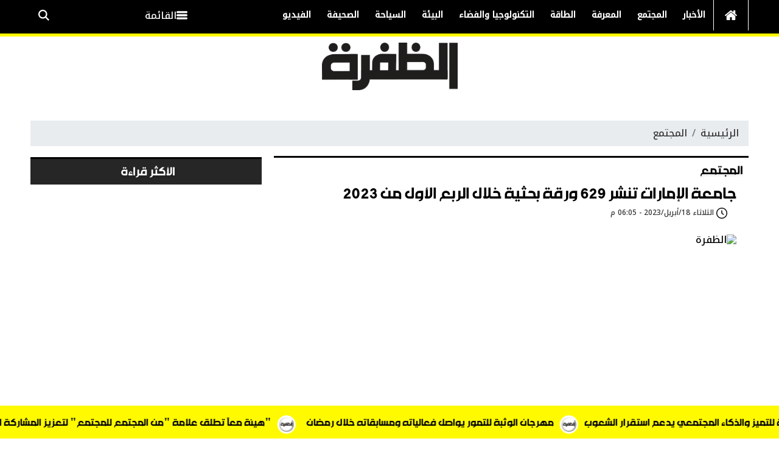

--- FILE ---
content_type: text/html; charset=utf-8
request_url: https://www.adhafra.ae/4966
body_size: 12883
content:

 <!DOCTYPE html>
<html dir="rtl" lang="ar-eg">
<!-- 
DEVELOPED BY SYNC 2020 - www.synceg.com
-->
<head><meta http-equiv="Content-Type" content="text/html; charset=utf-8" /><meta http-equiv="X-UA-Compatible" content="IE=edge" /><meta charset="UTF-8">
    

<title>جامعة الإمارات تنشر 629 ورقة بحثية خلال الربع الأول من 2023</title>
<meta name="description" content="نشرت جامعة الإمارات العربية المتحدة 629 ورقة بحثية خلال الربع الأول من عام 2023، وفق قواعد البيانات في “سكوبس” من يناير وحتى أبريل 2023، بما في ذلك 273 منشورا بحثيا يتعلق بأهداف الأمم المتحدة للتنمية المستدامة." />
<meta itemprop="image" content="https://www.adhafra.ae/UploadCache/libfiles/0/2/600x338o/796.jpeg" />
<meta itemprop="name" content="جامعة الإمارات تنشر 629 ورقة بحثية خلال الربع الأول من 2023" />
<meta itemprop="description" content="نشرت جامعة الإمارات العربية المتحدة 629 ورقة بحثية خلال الربع الأول من عام 2023، وفق قواعد البيانات في “سكوبس” من يناير وحتى أبريل 2023، بما في ذلك 273 منشورا بحثيا يتعلق بأهداف الأمم المتحدة للتنمية المستدامة." />

<meta property="og:title" content="جامعة الإمارات تنشر 629 ورقة بحثية خلال الربع الأول من 2023" />
<meta property="og:type" content="article" />
<meta property="og:url" content="https://www.adhafra.ae/4966" />
<meta property="og:image" content="https://www.adhafra.ae/UploadCache/libfiles/0/2/600x338o/796.jpeg" />
<meta property="og:description" content="نشرت جامعة الإمارات العربية المتحدة 629 ورقة بحثية خلال الربع الأول من عام 2023، وفق قواعد البيانات في “سكوبس” من يناير وحتى أبريل 2023، بما في ذلك 273 منشورا بحثيا يتعلق بأهداف الأمم المتحدة للتنمية المستدامة." />


<meta property="article:section" content="المجتمع" />
<meta property="article:published_time" content="2023-04-18T18:05:49Z" />
<meta property="article:modified_time" content="2023-04-18T18:05:49Z" />
<meta property="og:updated_time" content="2023-04-18T18:05:49Z" />

    <link rel="canonical" href="https://www.adhafra.ae/4966" />

    <script type="application/ld+json">
{
  "@context": "https://schema.org",
  "@type": "NewsArticle",
  "mainEntityOfPage": {
    "@type": "WebPage",
    "@id": "https://www.adhafra.ae/4966"
  },
  "headline": "جامعة الإمارات تنشر 629 ورقة بحثية خلال الربع الأول من 2023",
  "description": "نشرت جامعة الإمارات العربية المتحدة 629 ورقة بحثية خلال الربع الأول من عام 2023، وفق قواعد البيانات في “سكوبس” من يناير وحتى أبريل 2023، بما في ذلك 273 منشورا بحثيا يتعلق بأهداف الأمم المتحدة للتنمية المستدامة.",
  "image": "https://www.adhafra.ae/UploadCache/libfiles/0/2/600x338o/796.jpeg",  
           
          "author": {
    "@type": "Organization",
    "name": "الظفرة"
  },  
        
  "publisher": {
    "@type": "Organization",
    "name": "الظفرة",
    "logo": {
      "@type": "ImageObject",
      "url": "https://https://www.adhafra.ae//themes/zafra/assets/images/logo-d.png "
    }
  },
  "datePublished": "2023-04-18T18:05:49Z",
  "dateModified": "2023-04-18T18:05:49Z"
}
</script>

  
    <meta name="viewport" content="width=device-width, initial-scale=1.0">
    <link rel="preconnect" href="https://www.google-analytics.com" crossorigin="">
    <link rel="preconnect" href="https://www.googletagmanager.com" crossorigin="">
    <link rel="preconnect" href="https://www.gstatic.com" crossorigin="">
    <link rel="preconnect" href="https://fonts.gstatic.com" crossorigin="">
    <link rel="preconnect" href="https://fonts.googleapis.com" crossorigin="">
    <link rel="preconnect" href="https://www.google.com" crossorigin="">
    <link rel="preconnect" href="https://www.facebook.com" crossorigin="">
    <link rel="preconnect" href="https://www.twitter.com" crossorigin="">
    <link rel="preconnect" href="https://www.youtube.com" crossorigin="">
    <link rel="preconnect" href="https://cdn.fuseplatform.net/" crossorigin="">
    <link rel="preconnect" href="https://cdn.speakol.com/" crossorigin="">
    <link rel="preconnect" href="https://cdnjs.cloudflare.com" crossorigin="">
    
    <link rel="preload stylesheet"
    href="https://fonts.googleapis.com/css2?family=Noto+Kufi+Arabic:wght@300;500&family=Noto+Naskh+Arabic:wght@500&display=swap"
    as="style">
    <link rel="preload stylesheet" href="/themes/zafra/assets/css/critical.css?r=1.6.1" as="style">

    <link rel="preload" href="/themes/zafra/assets/js/lazysizes.min.js" as="script">
   <link rel="preload stylesheet" href="/themes/zafra/assets/css/swiper-bundle.min.css" as="style">
    <link rel="preload" href="/themes/zafra/assets/js/swiper-bundle.min.js" as="script">



    <link rel="apple-touch-icon" sizes="57x57" href="/themes/zafra/assets/images/favicon/apple-icon-57x57.png">
    <link rel="apple-touch-icon" sizes="60x60" href="/themes/zafra/assets/images/favicon/apple-icon-60x60.png">
    <link rel="apple-touch-icon" sizes="72x72" href="/themes/zafra/assets/images/favicon/apple-icon-72x72.png">
    <link rel="apple-touch-icon" sizes="76x76" href="/themes/zafra/assets/images/favicon/apple-icon-76x76.png">
    <link rel="apple-touch-icon" sizes="114x114" href="/themes/zafra/assets/images/favicon/apple-icon-114x114.png">
    <link rel="apple-touch-icon" sizes="120x120" href="/themes/zafra/assets/images/favicon/apple-icon-120x120.png">
    <link rel="apple-touch-icon" sizes="144x144" href="/themes/zafra/assets/images/favicon/apple-icon-144x144.png">
    <link rel="apple-touch-icon" sizes="152x152" href="/themes/zafra/assets/images/favicon/apple-icon-152x152.png">
    <link rel="apple-touch-icon" sizes="180x180" href="/themes/zafra/assets/images/favicon/apple-icon-180x180.png">
    <link rel="icon" type="image/png" sizes="192x192" href="/themes/zafra/assets/images/favicon/android-icon-192x192.png">
    <link rel="icon" type="image/png" sizes="32x32" href="/themes/zafra/assets/images/favicon/favicon-32x32.png">
    <link rel="icon" type="image/png" sizes="96x96" href="/themes/zafra/assets/images/favicon/favicon-96x96.png">
    <link rel="icon" type="image/png" sizes="16x16" href="/themes/zafra/assets/images/favicon/favicon-16x16.png">
    <link rel="manifest" href="/themes/zafra/assets/images/favicon/manifest.json?">
    <meta name="msapplication-TileColor" content="#252863">
    <meta name="msapplication-TileImage" content="/themes/zafra/assets/images/favicon/ms-icon-144x144.png">
    <meta name="theme-color" content="#000000">
    <meta property="og:site_name" content="الظفرة"/>
<meta property="fb:app_id" content=""/>
    <meta name="twitter:card" content="summary_large_image">
<meta name="twitter:creator" content="@zafra24_">
    
        <link rel="stylesheet"   href="https://fonts.googleapis.com/css2?family=Noto+Kufi+Arabic:wght@300;500&family=Noto+Naskh+Arabic:wght@500&display=swap"  >
        <link rel="stylesheet" href="/themes/zafra/assets/css/critical.css?1.6.1" media="all">
      
   <script type="text/javascript" src="/themes/zafra/assets/js/lazysizes.min.js" async></script>

     <link rel="stylesheet" href="/themes/zafra/assets/css/swiper-bundle.min.css" media="all" />


    <script type="text/javascript" src="/themes/zafra/assets/js/swiper-bundle.min.js"></script>
   
 <style>

     @font-face{font-family:'symbio ar lt bold';
                src:url("https://www.adhafra.ae/themes/zafra/assets/fonts/sb.woff2") format("woff2"),
                    url("https://www.adhafra.ae/themes/zafra/assets/fonts/sb.woff") format("woff");
                    font-weight: 900;
    font-style: normal;
    font-display: swap
                  }

     @font-face {
    font-family: "Symbio AR LT";
    src: url("https://www.adhafra.ae/themes/zafra/assets/fonts/sr.eot?#iefix") format("embedded-opentype"),
        url("https://www.adhafra.ae/themes/zafra/assets/fonts/sr.woff2") format("woff2"),
        url("https://www.adhafra.ae/themes/zafra/assets/fonts/sr.woff") format("woff"),
        url("https://www.adhafra.ae/themes/zafra/assets/fonts/sr.ttf") format("truetype"),
        url("https://www.adhafra.ae/themes/zafra/assets/fonts/sr.svg") format("svg");
    /* iOS 4.1- */
}
       @font-face {
            font-family: 'amin';
            src: url('https://www.adhafra.ae/themes/zafra/assets/fonts/Amine_mod.eot');
            src: local('☺'), url('https://www.adhafra.ae/themes/zafra/assets/fonts/Amine_mod.woff') format('woff'),
                url('https://www.adhafra.ae/themes/zafra/assets/Amine_mod.ttf') format('truetype'),
                url('https://www.adhafra.ae/themes/zafra/assets/Amine_mod.svg') format('svg');
            font-weight: normal;
            font-style: normal;
        }
      @font-face {
    font-family: 'AwanZaman Th';
    src: url('https://www.adhafra.ae/themes/zafra/assets/fonts/AwanZamanTh.woff2') format('woff2'),
        url('https://www.adhafra.ae/themes/zafra/assets/fonts/AwanZamanTh.woff') format('woff');
    font-weight: normal;
    font-style: normal;
    font-display: swap;
}         
    
       
      
      .bc{
          background:darkred;
          z-index:999 !important;
      }
 .bc .cont a 
{
        font-family: 'amin';
 }
      .bc .cont a:before {
 
    background: url(/themes/zafra/assets/images/favicon/apple-icon-60x60.png) no-repeat center #fff !important;
    border-radius: 50%;
    width: 30px;
    height: 30px;
    background: #fff;
    top: 14px;
    background-size: contain !important;
}
        .nc-col.topread .item-li .num {
                position: absolute;
    height: 100%;
    color: #fff;
    font-size: 30px;
    text-align: center;
    width: 30px;
        }
        .nc-col.topread .title h2 {
            color: #fff !important;
        }
        .nc-col.topread .item-li .img-cont {
            display: block !important;
            width: 90px;
        }

        .nc-col.topread .item-li .txt-cont {
            width: calc(100% - 120px) !important;
        }
        h1,h2,h3 {
            font-family: 'amin' !important;

           /* font-family: 'greta arabic' !important;*/
    font-style: normal;
 
    text-rendering: optimizeLegibility;
        } 

        p ,.news-post .paragraph-list p, .news-post .paragraph-list * p{
                   font-family: 'symbio ar lt' !important;
    font-size: 24px !important;
    font-weight: normal !important;
    line-height: 34px;
    text-align: right !important;
        }

        @media(min-width: 768px){
           .paragraph-list p {
                    font-size: 26px;
    line-height: 36px;
            }
        }
       .txt-cont h3 {
            font-size:20px !important;
                line-height: 27px;
        }
       .txt-cont p{
        font-size:22px !important;
        line-height:24px !important;
            font-family: 'AwanZaman Th' !important;
            color:#000 !important;
        }
        
        .block .title h2 {
                font-size:22px !important;


            }
        .news-post h1 {
          
            line-height: 32px !important;
        }
        @media(min-width: 1200px){

            .news-post h1{
                font-size: 32px !important; 
            }
            .nc-card4 .item-card.lg .txt-cont h3{
                    font-size: 28px !important; 
            }
            .block .title h2 {
                font-size:24px !important;
            }
            .nc-def2 .item-li.txt .txt-cont h3 {
    height: 84px !important;
   
    line-height: 28px !important;
}
             .item-card .txt-cont h3 , .item-li.txt .txt-cont h3 {
            font-size:21px !important;
        }

             .topstory-single .item-card .txt-cont h3 {
    font-size:26px !important;
    line-height: 45px;
        }
        }
     @media (min-width: 1600px) {
         .block .title h2 {
             font-size: 28px;
         }
     }        
     
     
     
     
     /*NEW FONT CSS*/
      .navbar {
               border-bottom:5px solid #fffa00 !important;
           }
           button.btn-primary{
               background:#000 !important; 
           }
           button.btn-primary .icon{ fill:#fffa00;} 
     #navbar{
         position:relative;
     }

     .item-article{
         display:block;
     }
    .navbar-collapse .btn{
         color:#fff !important;
     }
     .navbar .navbar-collapse {
         justify-content:space-between;
     }
     .item-li.txt {
         border-bottom: 1px solid #dcdcdc;
         padding-bottom:10px;
         margin-bottom:10px;

     }
         .block .title h2 {
             display:flex;
             justify-content:center;
             align-items:center;
         }
     .block .title h2 .icon{
         display:inline-block;

             position: relative;
    top: 0;
     }

          .item-li.txt .img-cont {
              display: none;
          }

          .item-li.txt .txt-cont {
              width: 100%;
              height:auto;
          }
             .item-li.txt .txt-cont h3{
                 font-weight:bold;
             }


             @media(min-width: 1200px){

                 .nc-def2 .item-card {
                         border-bottom: 1px solid #dcdcdc;
    padding-bottom: 10px;
                 }
                 .nc-def2 .item-li.txt .txt-cont h3{
                     height:66px;
                     font-size:16px;
                     line-height:28px;
                 }
             }
       .scroll-wrapper-mobile {
           display:block !important;
       }

       header .md{
           display:none;
       }
     @media(min-width: 1200px){
         header .md{
             display:block;
         }
         .scroll-wrapper-mobile{
             display:none !important;
         }
     }


     .slider-default .cont {
         background:transparent !important;
     }

     .swiper-urgent {
             padding-bottom: 30px !important;
     }
     .swiper-button-next, .swiper-button-prev{
         background: #000 !important;
         border-radius:0 !important;
     }

     .bc , .bc .title{
         background:#fffa00;
         color: #000 !important;
     }
     .bc .title{
         display: none !important;
     }
      .bc .cont  {
          width: 100% !important;
      }
     .bc .cont a {
         color: #000 !important;
     }

   .item-card .txt-cont p{
         font-weight:bolder !important;
     }

   @media(max-width: 768px){
       .bc .cont a:before{
           top: 2px !important;
       }
   }
 </style>
 
    
</head>
<body class="rtl">

    
        

      



<header>
    
     
        


 


<style>
  /*  .bc {
        display:none;

    }*/
    @media(min-width: 320px){
      .bc{
          display:block !important;
      }
    }
</style>

<div class="bc" id="breaking" style=" ">
     
        <div class="title"> عاجل </div>
        <div class="cont">
            <div class="marquee3k" data-speed="1.25" data-reverse="R To L" data-pausable="true" dir="ltr">
                <div>
                    
 
                    <a href="/9364">
    حمدان بن زايد: برنامج الشيخة فاطمة للتميز والذكاء المجتمعي يدعم استقرار الشعوب            
    </a>
     
 
                    <a href="/9361">
    " ثقافة أبوظبي " تعلن إطلاق تيم لاب فينومينا أبوظبي في 18أبريل 2025            
    </a>
     
 
                    <a href="/9359">
    تخريج الدفعة الأولى من منتسبي "برنامج الدبلوم التنفيذي في الاستدامة" لتعزيز قدرات الكوادر الإماراتية في العمل المناخي            
    </a>
     
 
                    <a href="/9358">
    "هيئة معاً تطلق علامة "من المجتمع للمجتمع" لتعزيز المشاركة المجتمعية في أبوظبي"            
    </a>
     
 
                    <a href="/9357">
    مهرجان الوثبة للتمور يواصل فعالياته ومسابقاته خلال رمضان            
    </a>
     
 
                </div>

            </div>
        </div>


     
</div>

<script src="/themes/zafra/assets/js/marquee3k.min.js"></script>
 
<script>
    Marquee3k.init({
        selector: 'marquee3k', // define a custom classname
    });

    window.onresize = function() {
        Marquee3k.refreshAll();
    };

    function hideBN() {

        var bn = document.getElementById('breaking');

        bn.style.display = 'none';


    }
    if (window.innerWidth < 960) {
        hideBN()
    }
   
</script> 


   
   <div id="navbar">
          
       <nav class="navbar">
           <div class="container">
                <div class="nav-item-mobile">

                    <a href="#" class="btn btn-primary menu" data-pushbar-target="menu" title="menu"
                        rel="noreferrer noopener">
                        <svg class="icon">
                            <use xlink:href="/themes/zafra/assets/images/icons.svg#right-align" />
                        </svg>
                    </a>

                    <a href="/" class="logo" title="الظفرة" style="position:relative;">
               
                        <img src="/themes/zafra/assets/images/logo-w.png" width="168"  height="50" loading="lazy" alt="الظفرة">
                     

                    </a>


                    <a href="#" class="btn btn-primary search" onclick="openSearch()" title="search"
                        rel="noreferrer noopener">
                        <svg class="icon">
                            <use xlink:href="/themes/zafra/assets/images/icons.svg#magnifying-glass" />
                        </svg>
                    </a>
                </div>

                <div class="navbar-collapse">

       <div class="logo-area">
                        <a href="/" class="logo" title="الظفرة">
     
                            <img src="/themes/zafra/assets/images/logo-w.png"  loading="lazy">
                        </a>
 
                    </div>

                  

                       
                    <ul class="navbar-nav">
                        <li class="nav-item ">
                            <a href="/" class="nav-link" title=" الظفرة ">
                                <svg class="icon">
                                    <use xlink:href="/themes/zafra/assets/images/icons.svg#home" />
                                </svg>
                                 
                            </a>
                        </li>


                      
                        <li class="nav-item">
                            <a class="nav-link" href="/category/1">الأخبار</a>
                        </li>
                        
                        <li class="nav-item">
                            <a class="nav-link" href="/category/2">المجتمع</a>
                        </li>
                        
                        <li class="nav-item">
                            <a class="nav-link" href="/category/3">المعرفة</a>
                        </li>
                        
                        <li class="nav-item">
                            <a class="nav-link" href="/category/7">الطاقة</a>
                        </li>
                        
                        <li class="nav-item">
                            <a class="nav-link" href="/category/5"> التكنولوجيا والفضاء</a>
                        </li>
                        
                        <li class="nav-item">
                            <a class="nav-link" href="/category/6">البيئة</a>
                        </li>
                        
                        <li class="nav-item">
                            <a class="nav-link" href="/category/4">السياحة</a>
                        </li>
                        
                        <li class="nav-item">
                            <a class="nav-link" href="/category/8">الصحيفة</a>
                        </li>
                        
                        <li class="nav-item">
                            <a class="nav-link" href="/category/9">الفيديو</a>
                        </li>
                        

                     
                        
                    </ul>
                          
                                    
                                                 <a href="#" class="btn btn-primary menu" data-pushbar-target="menu" title="menu"
                                    rel="noreferrer noopener">
                                    <svg class="icon">
                                        <use xlink:href="/themes/zafra/assets/images/icons.svg#list" />
                                    </svg>
                                    القائمة
    
    
    
                                </a>

                               
 <a href="#" class="btn btn-primary search" onclick="openSearch()" title="search"
                        rel="noreferrer noopener">

                        <svg class="icon">
                            <use xlink:href="/themes/zafra/assets/images/icons.svg#magnifying-glass" />
                        </svg>
                    </a>
                                                
 

                </div>


               </div>

               </nav>
      </div>


    
    <div class="scroll-wrapper-mobile">
                    <ul class="navbar-nav">
                        <li class="nav-item ">
                            <a href="/" class="nav-link" title=" الظفرة ">
                                <svg class="icon">
                                    <use xlink:href="/themes/zafra/assets/images/icons.svg#home" />
                                </svg>
                                 
                            </a>
                        </li>


           

                         
                        <li class="nav-item">
                            <a class="nav-link" href="/category/1">الأخبار</a>
                        </li>
                  

                        
                        <li class="nav-item">
                            <a class="nav-link" href="/category/2">المجتمع</a>
                        </li>
                  

                        
                        <li class="nav-item">
                            <a class="nav-link" href="/category/3">المعرفة</a>
                        </li>
                  

                        
                        <li class="nav-item">
                            <a class="nav-link" href="/category/7">الطاقة</a>
                        </li>
                  

                        
                        <li class="nav-item">
                            <a class="nav-link" href="/category/5"> التكنولوجيا والفضاء</a>
                        </li>
                  

                        
                        <li class="nav-item">
                            <a class="nav-link" href="/category/6">البيئة</a>
                        </li>
                  

                        
                        <li class="nav-item">
                            <a class="nav-link" href="/category/4">السياحة</a>
                        </li>
                  

                        
                        <li class="nav-item">
                            <a class="nav-link" href="/category/8">الصحيفة</a>
                        </li>
                  

                        
                        <li class="nav-item">
                            <a class="nav-link" href="/category/9">الفيديو</a>
                        </li>
                  

                        
                        <li class="nav-item">
                            <a class="nav-link" href="/category/10">مقالات رأي</a>
                        </li>
                  

                        
                        <li class="nav-item">
                            <a class="nav-link" href="/category/42">ملفات</a>
                        </li>
                  

                        

             
                        
                    </ul>

    </div>
    

    <div class="md center">
            <div class="container">

 

                <a href="/" class="logo" title="الظفرة" style="position:relative">
 
                     <img   src="/themes/zafra/assets/images/logo.png"  width="223" height="78"   alt="الظفرة">
          
                </a>
                   
  
    </div>
    </div>
 

         

    
      


     
</header>




<div class="container">
 
<div class="searchInline" id="searchInline" >
    <form id="search-form" action="/search/term" autocomplete="off">
        <label for="search"> البحث</label>
        <input type="search" id="search" name="w" value="" aria-label="search" placeholder="  إكتب كلمة البحث هنا" />
        <div class="btns">
            <button type="submit" class="btn btn-primary" aria-label="search"> <svg class="icon">
                    <use xlink:href="/themes/zafra/assets/images/icons.svg#magnifying-glass"></use>
                </svg> </button>
            <button type="button" class="btn cls btn-primary" aria-label="close search" onclick="closeSearch()"> <svg
                    class="icon">
                    <use xlink:href="/themes/zafra/assets/images/icons.svg#cancel"></use>
                </svg></button>
        </div>
    </form>

</div>



  
 </div>




<div class="container">

    <div class="sponser-cont" style="float: right; width:100%; z-index: 33;">
        <div class="stick stick-r" style="height: 0;" >
            <div class="sponser right  " id="stick-r" data-margin-top="60px">  
              

            </div>
        </div>
        <div class="stick stick-l" style="height: 0;">
            <div class="sponser left  " id="stick-l" data-margin-top="60px">
                 
 

            </div>
        </div>



    </div>
</div>







    <style>
        .mode {
    position          : relative;
    cursor            : pointer;
    border-radius     : 35px;
    background-color  : #ccc;
    -webkit-transition: .4s;
    transition        : .4s;
    padding           : 3px 0;
    width             : 50px;
     height: 32px;
    float             : left;

    
    
}


         .reading-mode {
        line-height     :25px;
        float           : right;
        width           : 100%;
      
        border-radius   : 30px;
        padding         : 0px;
        color           : #fff;
            margin-bottom: 5px !important;
    margin-top: -10px;
        padding-right   : 20px;

    }
                .mode:after {
        content      : "";
        position     : absolute;
        top          : 0;
        right        : 5px;
        bottom       : 0;
        height       : 25px;
        width        : 25px;
        transition   : .4s;
        margin       : auto;
        border-radius: 50%;
        background   : #fff;
        z-index      : 1;
        transition   : all .44s;
     
    }
.mode .icon {
        position     : relative;
        z-index      : 33;
        width        : 20px;
        height       : 20px;
        border-radius: 50%;
        margin       : 0 5px;
    }

    </style>
 
    
   
  


   


    
     


  


   
   
    




 <link rel="preload" href="/themes/zafra/assets/css/article.css?r=1.43" as="style">
    <link rel="stylesheet" href="/themes/zafra/assets/css/article.css?r=1.43" media="all">

 <style>
     .news-post .related-inline .item-li{
         width: 100% !important; 
     }
     .news-post .related-inline .item-li .img-cont img {
         height:100% !important;
     }
      .news-post .related-inline {
         padding:10px 0 !important;
     }

      .news-post  .title , .news-post{
          background: transparent !important;
      }
      .news-post  h1 {
          color:var(--primary);
          line-height:42px;
      }
      .news-post .cont{
          background:#fff;
      }
        .article-author{
            display:flex;
            justify-content:center;
        }
           .article-author .txt-cont .name {
               font-weight:bold;
               color: var(--primary);
           }
      .article-author .txt-cont {
width:calc(100% - 100px);
display:flex;
justify-content:center;
flex-direction:column;
padding-right:20px;

      }

      .news-post .post-share .mobile-native{
          background: #000 !important;
      }


         .news-post .post-share a:hover {
             background:#f2f2f2 !important;
         }
      .news-post .post-share a:hover .icon {
         fill:#000 !important;
      }

      .news-post .post-share .mobile-native .icon {
          fill: #fff!important;
      }
 </style>
<main>
 <div id="fb-root"></div>
 

 
<div class="container">
    
    <nav aria-label="breadcrumb">
                        <ol class="breadcrumb">
                            <li class="breadcrumb-item"><a href="https://www.adhafra.ae/" title="الظفرة" >الرئيسية</a></li>
                            <li class="breadcrumb-item active" aria-current="page"><a href="https://www.adhafra.ae/category/2" title="المجتمع">المجتمع</a></li>
                         
                        </ol>
                    </nav>


  
<div class="row">


    <div class="col-xl-8   ">
   <div class="block news-post">
    


  
       
 
               
       <div class="title">
           <a    href="/category/2" class="cat-name2" title="المجتمع"><h2>
 
    المجتمع</h2></a>  
       </div>
 

                
       <article  class="cont">
              




    

   
<h1>جامعة الإمارات تنشر 629 ورقة بحثية خلال الربع الأول من 2023</h1> 

            


           <style>
               article.cont .info {
    display: flex;
    justify-content: space-between;
    font-size: 12px;
    line-height: 2;
    flex-wrap: wrap;
    margin-bottom: 20px;
    padding: 0 15px;
    border-radius: 10px;
}
           </style>



           <div class="info">
        
           
    <time>  <svg class="icon">
                                        <use xlink:href="/themes/zafra/assets/images/icons.svg#clock"></use>
                                    </svg> الثلاثاء 18/أبريل/2023 - 06:05 م 
                                        <span style="display:none"> 4/18/2023 6:05:49 PM </span>

                                    </time>


                  
                       <div class="writer" rel="author">
                           


                                    


                                </div>
                      
           </div>


         
              
 
                     
                    

               
<figure class="main-img">
<img class="lazyload" src="/themes/zafra/assets/images/no.jpg"  srcset="
    /UploadCache/libfiles/0/2/400x225o/796.jpeg 320w,
    /UploadCache/libfiles/0/2/600x338o/796.jpeg 720w,
 "    sizes="100vw"  alt="الظفرة"/> 
<figcaption class="brief">

</figcaption>
</figure>
   
           



           



           <div class="post-info">

               <div class="post-share social-share social">
                          
                            <button type="button" class="mobile-native  share-native" aria-label="mobile native share-native">
                                <svg class="icon">
                                    <use xlink:href="/themes/zafra/assets/images/icons.svg#share-button" />
                                </svg>


                                 


                            </button>


                            <a class="fb fbshare" target="_blank" href="" rel="noreferrer noopener nofollow" title="facebook share">
                                <svg class="icon">
                                    <use xlink:href="/themes/zafra/assets/images/icons.svg#facebook" />
                                </svg>
                            </a>
                            <a class="tw twshare"
                               rel="noreferrer noopener nofollow"href=""  title="twitter share" target="_blank">
                                <svg class="icon">
                                    <use xlink:href="/themes/zafra/assets/images/icons.svg#twitter" />
                                </svg>
                            </a>

                            <a class="ws whatsapp"
                               rel="noreferrer noopener nofollow"  href="" title="whatsapp share">
                                <svg class="icon">
                                    <use xlink:href="/themes/zafra/assets/images/icons.svg#whatsapp" />
                                </svg>
                            </a>
                          
                            <a class="te telegram"
                   rel="noreferrer noopener nofollow" title="email share" target="_blank">
                    <svg class="icon">
                        <use xlink:href="/themes/zafra/assets/images/icons.svg#telegram" />
                    </svg>
                </a> 
                        





                        </div>



           </div>


<div class="paragraph-list">

 
    

 
      
     


                               
<p>الظفرة - وام/</p><p>نشرت جامعة الإمارات العربية المتحدة 629 ورقة بحثية خلال الربع الأول من عام 2023، وفق قواعد البيانات في “سكوبس” من يناير وحتى أبريل 2023، بما في ذلك 273 منشورا بحثيا يتعلق بأهداف الأمم المتحدة للتنمية المستدامة.</p><p>ويعتبر البحث العلمي من الركائز الرئيسية في جامعة الإمارات بحيث تتمثل أهمية البحث العلمي في تقديم رؤية عن المستقبل.</p><p>وقال الدكتور أحمد علي مراد النائب المشارك للبحث العلمي في جامعة الإمارات إن تطوير البحث العلمي يعتبر أحد أهم أولويات الدول والمجتمعات لتطوير العلوم والمعارف، وبالتالي تحقيق الازدهار والتفوق في جميع مناحي الحياة.</p><p>وأضاف أن أهمية البحث العلمي تكمن في كونه أداة فريدة للبقاء على صلة مع عالمنا المعقد، ومواجهة التحديات الكبرى" كما أن النشر العلمي يعد أحد أهم المقاييس المستخدمة في تقدير مستوى الإنتاج العلمي، وبالنظر إلى المخرجات البحثية فإنه يتم تقييم نتائج الأبحاث الإجمالية من خلال عدد منشورات “سكوبس” بالإضافة إلى عدد الاقتباسات في فترة زمنية محددة.</p><p>وأشار إلى أن ما نشرته جامعة الإمارات وفق قواعد البيانات في سكوبس من يناير وحتى أبريل 2023، هو ما يعادل 43% من مجموع الأبحاث المنشورة في الربع الأول من عام 2023 وفيما بلغ عدد الاقتباسات 244 اقتباسا، ووفقاً لـ"SJR"، وبلغت نسبة المخرجات البحثية في أعلى 10٪ ومن المجلات العلمية 29% في الربع الأول من عام 2023 ، بينما بلغت نسبة المنشورات في أعلى 25٪ ومن المجلات 67.5 %، وقد بلغت نسبة المنشورات البحثية بالتعاون مع جامعات دولية 81.4%.</p><p>وأتت نسبة المنشورات في المجالات الرئيسية كالتالي: الهندسة 11.19%، والطب 8.9%، وعلوم الكمبيوتر 8.2 %، والكيمياء 6.46%، والكيمياء الحيوية وعلم الوراثة والبيولوجيا الجزيئية 5.99%، والعلوم الاجتماعية 5.99٪.</p><p>ويعتزم مكتب النائب المشارك للبحث العلمي تعزيز الابتكار والإبداع في مجالات ذات الأولويات الاستراتيجية والوطنية، بحيث يهدف إلى جعل جامعة الإمارات مركزًا للابتكار في المنطقة ووجهة للمخترعين من ذوي المهارات العالية.</p><p>وأشار الدكتور أحمد مراد بأن الجامعة عززت جهودها في زيادة عدد طلبات إيداع براءات الاختراع في مختلف مكاتب براءات الاختراع الدولية، وهذه الجهود تكللت بتسجيل الجامعة لـ 11 براءة اختراع جديدة خلال النصف الأول من عام 2023. فيما منحت 3 براءات اختراع جديدة في النصف الأول من عام 2023، وقد بلغ عدد براءات الاختراع الممنوحة 230 براءة اختراع في الفترة الممتدة بين عامي 2011 و2023.</p>



    </div>


     <div  style="float: right;
width: 100%;margin:20px 0;   background:#f2f2f2; display:flex; justify-content:space-between;">
           

</div>
  
                 <div class="follow-google">
                                <a target="_blank" rel="noreferrer" class="text" href="#">
                                    <i></i>
                                    تابعوا آخر أخبار الظفرة عبر Google News
                                </a>
                            </div>
          <div class="share-top">
                
                        

             
                            
             <div class="post-share social-share social">
                          
                            <button type="button" class="mobile-native  share-native" aria-label="mobile native share-native">
                                <svg class="icon">
                                    <use xlink:href="/themes/zafra/assets/images/icons.svg#share-button" />
                                </svg>


                                 


                            </button>


                            <a class="fb fbshare" target="_blank" href="" rel="noreferrer noopener nofollow" title="facebook share">
                                <svg class="icon">
                                    <use xlink:href="/themes/zafra/assets/images/icons.svg#facebook" />
                                </svg>
                            </a>
                            <a class="tw twshare"
                               rel="noreferrer noopener nofollow"href=""  title="twitter share" target="_blank">
                                <svg class="icon">
                                    <use xlink:href="/themes/zafra/assets/images/icons.svg#twitter" />
                                </svg>
                            </a>

                            <a class="ws whatsapp"
                               rel="noreferrer noopener nofollow"  href="" title="whatsapp share">
                                <svg class="icon">
                                    <use xlink:href="/themes/zafra/assets/images/icons.svg#whatsapp" />
                                </svg>
                            </a>
                          
                            <a class="te telegram"
                   rel="noreferrer noopener nofollow" title="email share" target="_blank">
                    <svg class="icon">
                        <use xlink:href="/themes/zafra/assets/images/icons.svg#telegram" />
                    </svg>
                </a> 
                        





                        </div>

           </div> 
           



                            
 
<div class="keywords">
    <ul>
    
   <li> <a class="btn btn-sm  " href="/keyword/117">جامعة</a> </li>

   <li> <a class="btn btn-sm  " href="/keyword/4">الإمارات</a> </li>

   <li> <a class="btn btn-sm  " href="/keyword/504">البحث</a> </li>

   <li> <a class="btn btn-sm  " href="/keyword/505">العلمي</a> </li>

   <li> <a class="btn btn-sm  " href="/keyword/506">اختراع</a> </li>

</ul>
</div>


        
    </article>
        </div>
 
   
   





            
            

        </div>

    <aside class="col-xl-4   ">
               









   
                     




<div class="block nc-col topread ">


    <div class="title">
        <a href="/" title="">
             <h2> 
                            الأكثر قراءة</h2> 
      </a>
    </div>
            
        
                  
                  <div class="cont">
                  <div class="row">
                     
                           
           
                     
                     
                  </div>
                  </div>
                  
                  
                  
                
            
            
         </div>










    </aside>





</div>
</div>
</main>
<script>
    document.addEventListener('DOMContentLoaded', function () {
        var urls = document.querySelectorAll('.paragraph-list a');

        for (var i = 0; i < urls.length; i++) {

            urls[i].setAttribute('target', '_blank');
        }

    });
</script>

<script>
    var url = "https://www.adhafra.ae/4966";
    var title = "جامعة الإمارات تنشر 629 ورقة بحثية خلال الربع الأول من 2023";
    var desc = '';

    var fbBtn = document.getElementsByClassName("fbshare");
    var twBtn = document.getElementsByClassName("twshare");
    var waBtn = document.getElementsByClassName("whatsapp");
    var tgBtn = document.getElementsByClassName("telegram");
    var vibBtn = document.getElementsByClassName("viber");
    var mailBtn = document.getElementsByClassName("mail");

    for (var i = 0; i < fbBtn.length; i++) {
        fbBtn[i].href = "https://www.facebook.com/sharer/sharer.php?u=" + url;
    }

    for (var i = 0; i < twBtn.length; i++) {
        twBtn[i].href = 'https://twitter.com/intent/tweet?text=' + title + url;
    }

    for (var i = 0; i < waBtn.length; i++) {
        waBtn[i].href = "whatsapp://send?text=" + title + " " + url;
    }

    for (var i = 0; i < tgBtn.length; i++) {
        tgBtn[i].href = "https://telegram.me/share/url?url=" + url + "&text=" + title;
    }

    for (var i = 0; i < vibBtn.length; i++) {
        vibBtn[i].href = "viber://forward?text=" + title + " " + url;
    }

    for (var i = 0; i < mailBtn.length; i++) {
        mailBtn[i].href = 'mailto:?body=' + encodeURIComponent(url) + '%0A%0A' + encodeURIComponent(desc) +
            '&subject=' + encodeURIComponent(title) + '';
    }

    var NativeShareBtn = document.getElementsByClassName("share-native");
    for (var i = 0; i < NativeShareBtn.length; i++) {
        NativeShareBtn[i].addEventListener('click', function () {

            if (typeof navigator.share === 'undefined') {
                log("No share API available!");
            } else {
                navigator.share({
                    title: '' + title + '',
                    url: '' + url + '',
                    text: '' + desc + ''
                })

                    .then(function () {
                        log("Share success!");
                    })
                    .catch(function () {
                        log("Share failure!");
                    });
            }
        });



    }
</script>

<script type="text/javascript">
    replaceOembeds();

    function replaceOembeds() {
        var allEmbeds = document.getElementsByTagName("OEMBED");

        while (allEmbeds.length != 0) {
            replaceOembedWithHtml(allEmbeds[0], extractLinkFromOembed(allEmbeds[0]));
            allEmbeds = document.getElementsByTagName("OEMBED");
        }

        runYoutubeLazyLoad();
        loadfbApi();
    }

    function replaceOembedWithHtml(element, sourceData) {
        if (sourceData.source.toLowerCase() === "youtube") {
            var html = '<div class="yt-embed"><div class="embed-wrap">' +
                '<div class="embed-container">' +
                '<div class="youtube" data-embed="' + sourceData.id + '">' +
                '<div class="play-button"> ' +
                '<svg class="icon"><use xlink:href="/themes/zafra/assets/images/icons.svg#youtube"></use></svg>' +
                '</div>' +
                '</div></div></div></div>';

            replaceElementWithHtml(element, html);
        } else if (sourceData.source.toLowerCase() === "instagram") {
            var html = '<div class="instagram-embed"><iframe class="lazyload" width="320" height="440" data-src="https://instagram.com/p/' + sourceData.id + '/embed" frameborder="0"></iframe></div>';

            replaceElementWithHtml(element, html);
        } else if (sourceData.source.toLowerCase() === "twitter") {
            var html = '<div class="tw-embed"><iframe border=0 frameborder=0 height=250 width=550 src="https://twitframe.com/show?url=' + encodeURI(sourceData.url) + '"></iframe></div>';
            replaceElementWithHtml(element, html);
        } else if (sourceData.source.toLowerCase() === "facebook") {
            var html = '<div class="fb-embed"><div class="fb-video" data-href="' + sourceData.url + '" data-width="500" data-allowfullscreen="true" data-autoplay="true" data-show-captions="true"></div></div>'
            replaceElementWithHtml(element, html);
        } else {
            replaceElementWithHtml(element, "");
        }

    }

    function extractLinkFromOembed(element) {
        return getUrlSource(element.getAttribute("url"));
    }

    function getUrlSource(url) {
        var ytRegex = /http(?:s?):\/\/(?:www\.)?youtu(?:be\.com\/watch\?v=|\.be\/)([\w\-\_]*)(&(amp;)?‌​[\w\?‌​=]*)?/;
        var instaRegex = /(https?:\/\/www\.)?instagram\.com(\/p\/(\w+)\/?)/;
        var twitterRegex = /twitter\.com\/.*\/status(?:es)?\/([^\/\?]+)/;
        var fbRegex = /^https?:\/\/www\.facebook\.com.*\/(video(s)?|watch|story|posts)(\.php?|\/).+$/;

        if (ytRegex.test(url)) {
            return {
                source: "Youtube",
                url: url,
                id: ytRegex.exec(url)[1]
            };
        }

        if (instaRegex.test(url)) {
            return {
                source: "Instagram",
                url: url,
                id: instaRegex.exec(url)[3]
            };
        }

        if (twitterRegex.test(url)) {
            return {
                source: "Twitter",
                url: url,
                id: twitterRegex.exec(url)[1]
            };
        }

        if (fbRegex.test(url)) {
            return {
                source: "Facebook",
                url: url,
                id: fbRegex.exec(url)[1]
            };
          
        }

        return {
            source: "Unknown",
            url: url,
            id: ""
        };
    }

    function replaceElementWithHtml(element, html) {
        var str = html;
        var Obj = element; //any element to be fully replaced
        if (Obj.outerHTML) { //if outerHTML is supported
            Obj.outerHTML = str; ///it's simple replacement of whole element with contents of str var
        } else { //if outerHTML is not supported, there is a weird but crossbrowsered trick
            var tmpObj = document.createElement("div");
            tmpObj.innerHTML = '<!--THIS DATA SHOULD BE REPLACED-->';
            ObjParent = Obj.parentNode; //Okey, element should be parented
            ObjParent.replaceChild(tmpObj, Obj); //here we placing our temporary data instead of our target, so we can find it then and replace it into whatever we want to replace to
            ObjParent.innerHTML = ObjParent.innerHTML.replace('<div><!--THIS DATA SHOULD BE REPLACED--></div>', str);
        }
    }
    function loadfbApi() {
        var js = document.createElement('script');
        js.src =
            'https://connect.facebook.net/en_US/sdk.js#xfbml=1&version=v3.2';
        document.body.appendChild(js);
    }
    function runYoutubeLazyLoad() {
        /// youtube lazyload
        var youtube = document.querySelectorAll(".youtube");

        for (var i = 0; i < youtube.length; i++) {

            var source = "https://img.youtube.com/vi/" + youtube[i].dataset.embed +
                "/0.jpg";

            var image = new Image();
            image.src = "/themes/zafra/assets/images/no.jpg";
            image.classList.add('lazyload');
            image.setAttribute("data-src", source);
            image.setAttribute("alt", "youtube");
            image.addEventListener("load", function () {
                youtube[i].appendChild(image);
            }(i));

            youtube[i].addEventListener("click", function () {

                var iframe = document.createElement("iframe");

                iframe.setAttribute("frameborder", "0");
                iframe.setAttribute("allowfullscreen", "");
                iframe.setAttribute("src", "https://www.youtube.com/embed/" + this.dataset
                    .embed + "?rel=0&showinfo=0&autoplay=1");

                this.innerHTML = "";
                this.appendChild(iframe);
            });
        };
    }
</script>

<script>
 

    /*
    window.onscroll = function () {
        var rect = document.getElementById('comments').getBoundingClientRect();
        if (rect.top < window.innerHeight) {
            loadAPI();
            window.onscroll = null;
        }
    }
    */
</script>



        








 
    
   <script>


     function swiperAutoWidth(name, className, nxtClass, prvClass) {
         var name = new Swiper(className, {
             slidesPerView: "auto",
             spaceBetween: 20,
             loop: true,
             loopFillGroupWithBlank: true,
             // init: false,
             autoplay: {
                 delay: 6500,
                 disableOnInteraction: false,
             },
             pagination: {
                 el: '.swiper-pagination',
                 clickable: true,

             },

             navigation: {
                 nextEl: nxtClass,
                 prevEl: prvClass,
             },

         });
     }
   </script>
     
        



<footer>
        <div  class="container" >
       <div class="up">
            <a href="#top" class="btp" rel="noreferrer noopener nofollow"><svg class="icon">
                    <use xlink:href="images/icons.svg#back"></use>
                </svg></a>

        </div> 
        <div  class="top" >




        <div class="logo-area"><a href="/" class="logo" title="">
   
     <img src="/themes/zafra/assets/images/logo.png" width="236" height="70" loading="lazy" alt="الظفرة">
</a>


            


            
        </div>
        
    
 <div class="social">
                <a class="fb" href="" target="_blank" rel="noreferrer noopener nofollow"
                    title="  تابع    علي فيسبوك">
                    <span class="sr-only">facebook</span>
                    <svg class="icon">
                        <use xlink:href="/themes/zafra/assets/images/icons.svg#facebook"></use>
                    </svg>


                </a>
                <a class="tw" href="" target="_blank" rel="noreferrer noopener nofollow"
                    title="تابع    علي تويتر"><span class="sr-only">twitter</span>
                    <svg class="icon">
                        <use xlink:href="/themes/zafra/assets/images/icons.svg#twitter"></use>
                    </svg>

                </a>
                <a class="yt" href="" target="_blank" rel="noreferrer noopener nofollow"
                    title="قناة    علي يوتيوب"><span class="sr-only">youtube</span>

                    <svg class="icon">
                        <use xlink:href="/themes/zafra/assets/images/icons.svg#youtube"></use>
                    </svg></a>
                <a class="ins" href="" target="_blank" rel="noreferrer noopener nofollow"
                    title="تابع    علي انستاجرام"><span class="sr-only">instagram</span>
                    <svg class="icon">
                        <use xlink:href="/themes/zafra/assets/images/icons.svg#instagram-sketched"></use>
                    </svg></a>
                <a class="rss" href="/rss.aspx" target="_blank" rel="noreferrer noopener nofollow"
                    title=" zafra 24 .news rss feed "><span class="sr-only">rss feed</span>
                    <svg class="icon">
                        <use xlink:href="/themes/zafra/assets/images/icons.svg#rss"></use>
                    </svg></a>
            </div>
 





    </div>
    

    <div class="md">
 
         

<ul class="fnav main" style="display:none;">
    
    <li>
    <a class="menu-no-sub" href="/category/1">الأخبار</a>
        </li>
        
    <li>
    <a class="menu-no-sub" href="/category/2">المجتمع</a>
        </li>
        
    <li>
    <a class="menu-no-sub" href="/category/3">المعرفة</a>
        </li>
        
    <li>
    <a class="menu-no-sub" href="/category/7">الطاقة</a>
        </li>
        
    <li>
    <a class="menu-no-sub" href="/category/5"> التكنولوجيا والفضاء</a>
        </li>
        
    <li>
    <a class="menu-no-sub" href="/category/6">البيئة</a>
        </li>
        
    <li>
    <a class="menu-no-sub" href="/category/4">السياحة</a>
        </li>
        
    <li>
    <a class="menu-no-sub" href="/category/8">الصحيفة</a>
        </li>
        
    <li>
    <a class="menu-no-sub" href="/category/9">الفيديو</a>
        </li>
        
    <li>
    <a class="menu-no-sub" href="/category/10">مقالات رأي</a>
        </li>
        
    <li>
    <a class="menu-no-sub" href="/category/42">ملفات</a>
        </li>
        
</ul>

        <div class=" fnav fcontact">
     
                    <a href="/" title="من نحن"> من نحن </a>  - 

                    <a href="/" title="إتصل بنا"> إتصل بنا </a>  - 
                             <a href="/" title="أعلن معنا"> أعلن معنا </a>  - 
                    <a href="/" title="بيان الخصوصية"> بيان الخصوصية </a>  
       

                


                </div>

        </div>
 

                 
    <div class="copy">
<div class="container">
© 2022 الظفرة.org All Rights Reserved. |<a href="https://synceg.com" title="sync solutions" target="_blank" rel="noreferrer noopener"> <img src="/themes/zafra/assets/images/sync.svg" width="80" height="21" loading="lazy" alt="sync solutions">
</a>
</div>
</div>
    </footer>


<!-- side-nav-->
<div class="menu-nav" data-pushbar-id="menu" data-pushbar-direction="right" style="right: 0;
    transform: translateZ(0) translateX(100%);">

    <div class="nav-side-menu">
        <div class="brand">
            <a href="/" class="logo" title="الظفرة"><img src="/themes/zafra/assets/images/logo.png" width="101" height="30" alt="الظفرة" loading="lazy"></a>
            <button type="button" aria-label="close" class="close" data-pushbar-close>
                <svg class="icon">
                    <use xlink:href="/themes/zafra/assets/images/icons.svg#cancel"></use>
                </svg>
            </button>
        </div>
 
        <div class="menu-list" style="height: calc(100% - 166px);">
           
            <ul class="nav flex-column" style="margin:0;">

                <li class="nav-item">
                            <a class="nav-link" href="/" title="الظفرة"> الرئيسية</a>
                        </li>
                         
                        <li class="nav-item">
                            <a class="nav-link" href="/category/1">الأخبار</a>
                        </li>
                        
                        <li class="nav-item">
                            <a class="nav-link" href="/category/2">المجتمع</a>
                        </li>
                        
                        <li class="nav-item">
                            <a class="nav-link" href="/category/3">المعرفة</a>
                        </li>
                        
                        <li class="nav-item">
                            <a class="nav-link" href="/category/7">الطاقة</a>
                        </li>
                        
                        <li class="nav-item">
                            <a class="nav-link" href="/category/5"> التكنولوجيا والفضاء</a>
                        </li>
                        
                        <li class="nav-item">
                            <a class="nav-link" href="/category/6">البيئة</a>
                        </li>
                        
                        <li class="nav-item">
                            <a class="nav-link" href="/category/4">السياحة</a>
                        </li>
                        
                        <li class="nav-item">
                            <a class="nav-link" href="/category/8">الصحيفة</a>
                        </li>
                        
                        <li class="nav-item">
                            <a class="nav-link" href="/category/9">الفيديو</a>
                        </li>
                        
                        <li class="nav-item">
                            <a class="nav-link" href="/category/10">مقالات رأي</a>
                        </li>
                        
                        <li class="nav-item">
                            <a class="nav-link" href="/category/42">ملفات</a>
                        </li>
                        



                </ul>



</div>

         <div class="social">
                <a class="fb" href="" target="_blank" rel="noreferrer noopener nofollow"
                    title="  تابع    علي فيسبوك">
                    <span class="sr-only">facebook</span>
                    <svg class="icon">
                        <use xlink:href="/themes/zafra/assets/images/icons.svg#facebook"></use>
                    </svg>


                </a>
                <a class="tw" href="" target="_blank" rel="noreferrer noopener nofollow"
                    title="تابع    علي تويتر"><span class="sr-only">twitter</span>
                    <svg class="icon">
                        <use xlink:href="/themes/zafra/assets/images/icons.svg#twitter"></use>
                    </svg>
                </a>
                <a class="yt" href="" target="_blank" rel="noreferrer noopener nofollow"
                    title="قناة    علي يوتيوب"><span class="sr-only">youtube</span>

                    <svg class="icon">
                        <use xlink:href="/themes/zafra/assets/images/icons.svg#youtube"></use>
                    </svg></a>
                <a class="ins" href="" target="_blank" rel="noreferrer noopener nofollow"
                    title="تابع    علي انستاجرام"><span class="sr-only">instagram</span>
                    <svg class="icon">
                        <use xlink:href="/themes/zafra/assets/images/icons.svg#instagram-sketched"></use>
                    </svg></a>
                <a class="rss" href="/rss" target="_blank" rel="noreferrer noopener nofollow"
                    title="  rss feed "><span class="sr-only">rss feed</span>
                    <svg class="icon">
                        <use xlink:href="/themes/zafra/assets/images/icons.svg#rss"></use>
                    </svg></a>
            </div>
        </div>
    </div>

<div id="search-box">
    <button type="button" class="close" onclick="closeSearch()">×</button>
    <form id="search-form" action="/search/term">
        <label for="search"></label>
        <input type="search" id="search" name="w" value="" placeholder="  إكتب كلمة البحث هنا" />
        <div class="btns">
            <button type="submit" class="btn btn-primary" aria-label="search"> <svg class="icon">
                    <use xlink:href="/themes/zafra/assets/images/icons.svg#magnifying-glass"></use>
                </svg></a> بحث</button>
            <button type="button" class="btn btn-primary" onclick="closeSearch()"> إلغاء</button>
        </div>

    </form>
</div>




  <div class="stick-btm">
   
      </div>

    <style>
        .stick-btm .adfull .cont{
            display:block;
        }
    </style>
     <script type="text/javascript" src="/themes/zafra/assets/js/core-min.js?r=1.2"></script>



 
  

    <style>   .reading-mode {
       display: none;
   }
        @media(max-width: 767px){

             .reading-mode {
                  display: flex;
    float: left;
    width: 100%;
    border-radius: 4px;
    align-items: center;
    justify-content: space-between;
    padding: 0;
    color: #000;
       margin-bottom: 5px !important;
    margin-top: -10px;
             }
              body.dark-mode .item-card .img-cont,  body.dark-mode .item-li .img-cont{
                  width: 90px !important;
                  float:left;

        }

                body.dark-mode .item-card .img-cont:after ,   body.dark-mode .item-li .img-cont:after  {
                    padding-top:90px;
                }
              body.dark-mode  .item-card .txt-cont ,               body.dark-mode  .item-li .txt-cont{
               width: calc(100% - 90px) !important;
               padding-left:10px;
               padding-top:0;
               
           }
                 body.dark-mode .item-li.txt .img-cont {
                     display: none;
                 }
                      body.dark-mode .item-li.txt .txt-cont   {
                          width: 100% !important;
                      }

            body.dark-mode  .item-card .txt-cont h3 ,             body.dark-mode  .item-li .txt-cont h3 {
                height:auto !important; max-height:none !important
            }
            body.dark-mode .txt-cont p , body.dark-mode .cat  {
                display: none;
            }

        }
      
    </style>
    <script>

        function headlinesMode() {
            var element = document.body;
            element.classList.toggle("headlines");
            if (localStorage.getItem('mode') !== null && localStorage.getItem('headlines') === 'none') {
                localStorage.setItem('mode', 'headlines');
               
                document.body.classList.add('headlines');


                document.body.classList.remove('normal');
            } else {
                localStorage.setItem('mode', 'normal');
                document.body.classList.remove('headlines');
                document.body.classList.add('normal');
            }


        }
    </script>
    <script type="text/javascript">
        document.addEventListener('DOMContentLoaded', function () {


            swiperAutoWidth('urgent', '.swiper-urgent', '.ur-nxt', '.ur-prv');
            swiperAutoWidth('conv', '.swiper-conv', '.con-nxt', '.con-prv');
            swiperAutoWidth('mark', '.swiper-mark', '.ma-nxt', '.ma-prv');
            swiperAutoWidth('video2', '.swiper-video2', '.v2-nxt', '.v2-prv');
            swiperAutoWidth('green2', '.swiper-gr', '.gr-nxt', '.gr-prv');


        });
    </script>
<script defer src="https://static.cloudflareinsights.com/beacon.min.js/vcd15cbe7772f49c399c6a5babf22c1241717689176015" integrity="sha512-ZpsOmlRQV6y907TI0dKBHq9Md29nnaEIPlkf84rnaERnq6zvWvPUqr2ft8M1aS28oN72PdrCzSjY4U6VaAw1EQ==" data-cf-beacon='{"version":"2024.11.0","token":"0703e4405784449b8e608e044f238aed","r":1,"server_timing":{"name":{"cfCacheStatus":true,"cfEdge":true,"cfExtPri":true,"cfL4":true,"cfOrigin":true,"cfSpeedBrain":true},"location_startswith":null}}' crossorigin="anonymous"></script>
</body>
</html>

--- FILE ---
content_type: text/html; charset=utf-8
request_url: https://www.adhafra.ae/images/icons.svg
body_size: 7897
content:

 <!DOCTYPE html>
<html dir="rtl" lang="ar-eg">
<!-- 
DEVELOPED BY SYNC 2020 - www.synceg.com
-->
<head><meta http-equiv="Content-Type" content="text/html; charset=utf-8" /><meta http-equiv="X-UA-Compatible" content="IE=edge" /><meta charset="UTF-8">
    
 <title>الظفرة</title>
 
    <meta name="description" content="الظفرة" />

    <script type="application/ld+json">
{
  "@context": "https://schema.org/",
  "@type": "WebSite",
  "name": "الظفرة",
  "url": "https://adhafra.ae/",
    "logo": {
      "@type": "ImageObject",
      "url": "https://vetogate.com/themes/veto/assets/images/logo-d.svg"
    },
  "potentialAction": {
    "@type": "SearchAction",
    "target": "https://adhafra.ae/search/query/?w={search_term_string}",
    "query-input": "required name=search_term_string"
  },
      "sameAs": [
        "",
        "",
        "" ,
        ""
        
            ]
}
</script>
<meta property="og:title" content="الظفرة"" />
<meta property="og:type" content="website" />
<meta property="og:image" content="/themes/veto/assets/images/no.jpg" />
<meta property="og:locale" content="ar_AR" />
<meta property="og:description" content="الظفرة" />
<meta property="og:url" content="adhafra.ae" />
<meta name="twitter:title" content="الظفرة">
<meta name="twitter:description" content="الظفرة">

   


  
    <meta name="viewport" content="width=device-width, initial-scale=1.0">
    <link rel="preconnect" href="https://www.google-analytics.com" crossorigin="">
    <link rel="preconnect" href="https://www.googletagmanager.com" crossorigin="">
    <link rel="preconnect" href="https://www.gstatic.com" crossorigin="">
    <link rel="preconnect" href="https://fonts.gstatic.com" crossorigin="">
    <link rel="preconnect" href="https://fonts.googleapis.com" crossorigin="">
    <link rel="preconnect" href="https://www.google.com" crossorigin="">
    <link rel="preconnect" href="https://www.facebook.com" crossorigin="">
    <link rel="preconnect" href="https://www.twitter.com" crossorigin="">
    <link rel="preconnect" href="https://www.youtube.com" crossorigin="">
    <link rel="preconnect" href="https://cdn.fuseplatform.net/" crossorigin="">
    <link rel="preconnect" href="https://cdn.speakol.com/" crossorigin="">
    <link rel="preconnect" href="https://cdnjs.cloudflare.com" crossorigin="">
    
    <link rel="preload stylesheet"
    href="https://fonts.googleapis.com/css2?family=Noto+Kufi+Arabic:wght@300;500&family=Noto+Naskh+Arabic:wght@500&display=swap"
    as="style">
    <link rel="preload stylesheet" href="/themes/zafra/assets/css/critical.css?r=1.6.1" as="style">

    <link rel="preload" href="/themes/zafra/assets/js/lazysizes.min.js" as="script">
   <link rel="preload stylesheet" href="/themes/zafra/assets/css/swiper-bundle.min.css" as="style">
    <link rel="preload" href="/themes/zafra/assets/js/swiper-bundle.min.js" as="script">



    <link rel="apple-touch-icon" sizes="57x57" href="/themes/zafra/assets/images/favicon/apple-icon-57x57.png">
    <link rel="apple-touch-icon" sizes="60x60" href="/themes/zafra/assets/images/favicon/apple-icon-60x60.png">
    <link rel="apple-touch-icon" sizes="72x72" href="/themes/zafra/assets/images/favicon/apple-icon-72x72.png">
    <link rel="apple-touch-icon" sizes="76x76" href="/themes/zafra/assets/images/favicon/apple-icon-76x76.png">
    <link rel="apple-touch-icon" sizes="114x114" href="/themes/zafra/assets/images/favicon/apple-icon-114x114.png">
    <link rel="apple-touch-icon" sizes="120x120" href="/themes/zafra/assets/images/favicon/apple-icon-120x120.png">
    <link rel="apple-touch-icon" sizes="144x144" href="/themes/zafra/assets/images/favicon/apple-icon-144x144.png">
    <link rel="apple-touch-icon" sizes="152x152" href="/themes/zafra/assets/images/favicon/apple-icon-152x152.png">
    <link rel="apple-touch-icon" sizes="180x180" href="/themes/zafra/assets/images/favicon/apple-icon-180x180.png">
    <link rel="icon" type="image/png" sizes="192x192" href="/themes/zafra/assets/images/favicon/android-icon-192x192.png">
    <link rel="icon" type="image/png" sizes="32x32" href="/themes/zafra/assets/images/favicon/favicon-32x32.png">
    <link rel="icon" type="image/png" sizes="96x96" href="/themes/zafra/assets/images/favicon/favicon-96x96.png">
    <link rel="icon" type="image/png" sizes="16x16" href="/themes/zafra/assets/images/favicon/favicon-16x16.png">
    <link rel="manifest" href="/themes/zafra/assets/images/favicon/manifest.json?">
    <meta name="msapplication-TileColor" content="#252863">
    <meta name="msapplication-TileImage" content="/themes/zafra/assets/images/favicon/ms-icon-144x144.png">
    <meta name="theme-color" content="#000000">
    <meta property="og:site_name" content="الظفرة"/>
<meta property="fb:app_id" content=""/>
    <meta name="twitter:card" content="summary_large_image">
<meta name="twitter:creator" content="@zafra24_">
    
        <link rel="stylesheet"   href="https://fonts.googleapis.com/css2?family=Noto+Kufi+Arabic:wght@300;500&family=Noto+Naskh+Arabic:wght@500&display=swap"  >
        <link rel="stylesheet" href="/themes/zafra/assets/css/critical.css?1.6.1" media="all">
      
   <script type="text/javascript" src="/themes/zafra/assets/js/lazysizes.min.js" async></script>

     <link rel="stylesheet" href="/themes/zafra/assets/css/swiper-bundle.min.css" media="all" />


    <script type="text/javascript" src="/themes/zafra/assets/js/swiper-bundle.min.js"></script>
   
 <style>

     @font-face{font-family:'symbio ar lt bold';
                src:url("https://www.adhafra.ae/themes/zafra/assets/fonts/sb.woff2") format("woff2"),
                    url("https://www.adhafra.ae/themes/zafra/assets/fonts/sb.woff") format("woff");
                    font-weight: 900;
    font-style: normal;
    font-display: swap
                  }

     @font-face {
    font-family: "Symbio AR LT";
    src: url("https://www.adhafra.ae/themes/zafra/assets/fonts/sr.eot?#iefix") format("embedded-opentype"),
        url("https://www.adhafra.ae/themes/zafra/assets/fonts/sr.woff2") format("woff2"),
        url("https://www.adhafra.ae/themes/zafra/assets/fonts/sr.woff") format("woff"),
        url("https://www.adhafra.ae/themes/zafra/assets/fonts/sr.ttf") format("truetype"),
        url("https://www.adhafra.ae/themes/zafra/assets/fonts/sr.svg") format("svg");
    /* iOS 4.1- */
}
       @font-face {
            font-family: 'amin';
            src: url('https://www.adhafra.ae/themes/zafra/assets/fonts/Amine_mod.eot');
            src: local('☺'), url('https://www.adhafra.ae/themes/zafra/assets/fonts/Amine_mod.woff') format('woff'),
                url('https://www.adhafra.ae/themes/zafra/assets/Amine_mod.ttf') format('truetype'),
                url('https://www.adhafra.ae/themes/zafra/assets/Amine_mod.svg') format('svg');
            font-weight: normal;
            font-style: normal;
        }
      @font-face {
    font-family: 'AwanZaman Th';
    src: url('https://www.adhafra.ae/themes/zafra/assets/fonts/AwanZamanTh.woff2') format('woff2'),
        url('https://www.adhafra.ae/themes/zafra/assets/fonts/AwanZamanTh.woff') format('woff');
    font-weight: normal;
    font-style: normal;
    font-display: swap;
}         
    
       
      
      .bc{
          background:darkred;
          z-index:999 !important;
      }
 .bc .cont a 
{
        font-family: 'amin';
 }
      .bc .cont a:before {
 
    background: url(/themes/zafra/assets/images/favicon/apple-icon-60x60.png) no-repeat center #fff !important;
    border-radius: 50%;
    width: 30px;
    height: 30px;
    background: #fff;
    top: 14px;
    background-size: contain !important;
}
        .nc-col.topread .item-li .num {
                position: absolute;
    height: 100%;
    color: #fff;
    font-size: 30px;
    text-align: center;
    width: 30px;
        }
        .nc-col.topread .title h2 {
            color: #fff !important;
        }
        .nc-col.topread .item-li .img-cont {
            display: block !important;
            width: 90px;
        }

        .nc-col.topread .item-li .txt-cont {
            width: calc(100% - 120px) !important;
        }
        h1,h2,h3 {
            font-family: 'amin' !important;

           /* font-family: 'greta arabic' !important;*/
    font-style: normal;
 
    text-rendering: optimizeLegibility;
        } 

        p ,.news-post .paragraph-list p, .news-post .paragraph-list * p{
                   font-family: 'symbio ar lt' !important;
    font-size: 24px !important;
    font-weight: normal !important;
    line-height: 34px;
    text-align: right !important;
        }

        @media(min-width: 768px){
           .paragraph-list p {
                    font-size: 26px;
    line-height: 36px;
            }
        }
       .txt-cont h3 {
            font-size:20px !important;
                line-height: 27px;
        }
       .txt-cont p{
        font-size:22px !important;
        line-height:24px !important;
            font-family: 'AwanZaman Th' !important;
            color:#000 !important;
        }
        
        .block .title h2 {
                font-size:22px !important;


            }
        .news-post h1 {
          
            line-height: 32px !important;
        }
        @media(min-width: 1200px){

            .news-post h1{
                font-size: 32px !important; 
            }
            .nc-card4 .item-card.lg .txt-cont h3{
                    font-size: 28px !important; 
            }
            .block .title h2 {
                font-size:24px !important;
            }
            .nc-def2 .item-li.txt .txt-cont h3 {
    height: 84px !important;
   
    line-height: 28px !important;
}
             .item-card .txt-cont h3 , .item-li.txt .txt-cont h3 {
            font-size:21px !important;
        }

             .topstory-single .item-card .txt-cont h3 {
    font-size:26px !important;
    line-height: 45px;
        }
        }
     @media (min-width: 1600px) {
         .block .title h2 {
             font-size: 28px;
         }
     }        
     
     
     
     
     /*NEW FONT CSS*/
      .navbar {
               border-bottom:5px solid #fffa00 !important;
           }
           button.btn-primary{
               background:#000 !important; 
           }
           button.btn-primary .icon{ fill:#fffa00;} 
     #navbar{
         position:relative;
     }

     .item-article{
         display:block;
     }
    .navbar-collapse .btn{
         color:#fff !important;
     }
     .navbar .navbar-collapse {
         justify-content:space-between;
     }
     .item-li.txt {
         border-bottom: 1px solid #dcdcdc;
         padding-bottom:10px;
         margin-bottom:10px;

     }
         .block .title h2 {
             display:flex;
             justify-content:center;
             align-items:center;
         }
     .block .title h2 .icon{
         display:inline-block;

             position: relative;
    top: 0;
     }

          .item-li.txt .img-cont {
              display: none;
          }

          .item-li.txt .txt-cont {
              width: 100%;
              height:auto;
          }
             .item-li.txt .txt-cont h3{
                 font-weight:bold;
             }


             @media(min-width: 1200px){

                 .nc-def2 .item-card {
                         border-bottom: 1px solid #dcdcdc;
    padding-bottom: 10px;
                 }
                 .nc-def2 .item-li.txt .txt-cont h3{
                     height:66px;
                     font-size:16px;
                     line-height:28px;
                 }
             }
       .scroll-wrapper-mobile {
           display:block !important;
       }

       header .md{
           display:none;
       }
     @media(min-width: 1200px){
         header .md{
             display:block;
         }
         .scroll-wrapper-mobile{
             display:none !important;
         }
     }


     .slider-default .cont {
         background:transparent !important;
     }

     .swiper-urgent {
             padding-bottom: 30px !important;
     }
     .swiper-button-next, .swiper-button-prev{
         background: #000 !important;
         border-radius:0 !important;
     }

     .bc , .bc .title{
         background:#fffa00;
         color: #000 !important;
     }
     .bc .title{
         display: none !important;
     }
      .bc .cont  {
          width: 100% !important;
      }
     .bc .cont a {
         color: #000 !important;
     }

   .item-card .txt-cont p{
         font-weight:bolder !important;
     }

   @media(max-width: 768px){
       .bc .cont a:before{
           top: 2px !important;
       }
   }
 </style>
 
    
</head>
<body class="rtl">

    
        

      



<header>
    
     
        


 


<style>
  /*  .bc {
        display:none;

    }*/
    @media(min-width: 320px){
      .bc{
          display:block !important;
      }
    }
</style>

<div class="bc" id="breaking" style=" ">
     
        <div class="title"> عاجل </div>
        <div class="cont">
            <div class="marquee3k" data-speed="1.25" data-reverse="R To L" data-pausable="true" dir="ltr">
                <div>
                    
 
                    <a href="/9364">
    حمدان بن زايد: برنامج الشيخة فاطمة للتميز والذكاء المجتمعي يدعم استقرار الشعوب            
    </a>
     
 
                    <a href="/9361">
    " ثقافة أبوظبي " تعلن إطلاق تيم لاب فينومينا أبوظبي في 18أبريل 2025            
    </a>
     
 
                    <a href="/9359">
    تخريج الدفعة الأولى من منتسبي "برنامج الدبلوم التنفيذي في الاستدامة" لتعزيز قدرات الكوادر الإماراتية في العمل المناخي            
    </a>
     
 
                    <a href="/9358">
    "هيئة معاً تطلق علامة "من المجتمع للمجتمع" لتعزيز المشاركة المجتمعية في أبوظبي"            
    </a>
     
 
                    <a href="/9357">
    مهرجان الوثبة للتمور يواصل فعالياته ومسابقاته خلال رمضان            
    </a>
     
 
                </div>

            </div>
        </div>


     
</div>

<script src="/themes/zafra/assets/js/marquee3k.min.js"></script>
 
<script>
    Marquee3k.init({
        selector: 'marquee3k', // define a custom classname
    });

    window.onresize = function() {
        Marquee3k.refreshAll();
    };

    function hideBN() {

        var bn = document.getElementById('breaking');

        bn.style.display = 'none';


    }
    if (window.innerWidth < 960) {
        hideBN()
    }
   
</script> 


   
   <div id="navbar">
          
       <nav class="navbar">
           <div class="container">
                <div class="nav-item-mobile">

                    <a href="#" class="btn btn-primary menu" data-pushbar-target="menu" title="menu"
                        rel="noreferrer noopener">
                        <svg class="icon">
                            <use xlink:href="/themes/zafra/assets/images/icons.svg#right-align" />
                        </svg>
                    </a>

                    <a href="/" class="logo" title="الظفرة" style="position:relative;">
               
                        <img src="/themes/zafra/assets/images/logo-w.png" width="168"  height="50" loading="lazy" alt="الظفرة">
                     

                    </a>


                    <a href="#" class="btn btn-primary search" onclick="openSearch()" title="search"
                        rel="noreferrer noopener">
                        <svg class="icon">
                            <use xlink:href="/themes/zafra/assets/images/icons.svg#magnifying-glass" />
                        </svg>
                    </a>
                </div>

                <div class="navbar-collapse">

       <div class="logo-area">
                        <a href="/" class="logo" title="الظفرة">
     
                            <img src="/themes/zafra/assets/images/logo-w.png"  loading="lazy">
                        </a>
 
                    </div>

                  

                       
                    <ul class="navbar-nav">
                        <li class="nav-item ">
                            <a href="/" class="nav-link" title=" الظفرة ">
                                <svg class="icon">
                                    <use xlink:href="/themes/zafra/assets/images/icons.svg#home" />
                                </svg>
                                 
                            </a>
                        </li>


                      
                        <li class="nav-item">
                            <a class="nav-link" href="/category/1">الأخبار</a>
                        </li>
                        
                        <li class="nav-item">
                            <a class="nav-link" href="/category/2">المجتمع</a>
                        </li>
                        
                        <li class="nav-item">
                            <a class="nav-link" href="/category/3">المعرفة</a>
                        </li>
                        
                        <li class="nav-item">
                            <a class="nav-link" href="/category/7">الطاقة</a>
                        </li>
                        
                        <li class="nav-item">
                            <a class="nav-link" href="/category/5"> التكنولوجيا والفضاء</a>
                        </li>
                        
                        <li class="nav-item">
                            <a class="nav-link" href="/category/6">البيئة</a>
                        </li>
                        
                        <li class="nav-item">
                            <a class="nav-link" href="/category/4">السياحة</a>
                        </li>
                        
                        <li class="nav-item">
                            <a class="nav-link" href="/category/8">الصحيفة</a>
                        </li>
                        
                        <li class="nav-item">
                            <a class="nav-link" href="/category/9">الفيديو</a>
                        </li>
                        

                     
                        
                    </ul>
                          
                                    
                                                 <a href="#" class="btn btn-primary menu" data-pushbar-target="menu" title="menu"
                                    rel="noreferrer noopener">
                                    <svg class="icon">
                                        <use xlink:href="/themes/zafra/assets/images/icons.svg#list" />
                                    </svg>
                                    القائمة
    
    
    
                                </a>

                               
 <a href="#" class="btn btn-primary search" onclick="openSearch()" title="search"
                        rel="noreferrer noopener">

                        <svg class="icon">
                            <use xlink:href="/themes/zafra/assets/images/icons.svg#magnifying-glass" />
                        </svg>
                    </a>
                                                
 

                </div>


               </div>

               </nav>
      </div>


    
    <div class="scroll-wrapper-mobile">
                    <ul class="navbar-nav">
                        <li class="nav-item ">
                            <a href="/" class="nav-link" title=" الظفرة ">
                                <svg class="icon">
                                    <use xlink:href="/themes/zafra/assets/images/icons.svg#home" />
                                </svg>
                                 
                            </a>
                        </li>


           

                         
                        <li class="nav-item">
                            <a class="nav-link" href="/category/1">الأخبار</a>
                        </li>
                  

                        
                        <li class="nav-item">
                            <a class="nav-link" href="/category/2">المجتمع</a>
                        </li>
                  

                        
                        <li class="nav-item">
                            <a class="nav-link" href="/category/3">المعرفة</a>
                        </li>
                  

                        
                        <li class="nav-item">
                            <a class="nav-link" href="/category/7">الطاقة</a>
                        </li>
                  

                        
                        <li class="nav-item">
                            <a class="nav-link" href="/category/5"> التكنولوجيا والفضاء</a>
                        </li>
                  

                        
                        <li class="nav-item">
                            <a class="nav-link" href="/category/6">البيئة</a>
                        </li>
                  

                        
                        <li class="nav-item">
                            <a class="nav-link" href="/category/4">السياحة</a>
                        </li>
                  

                        
                        <li class="nav-item">
                            <a class="nav-link" href="/category/8">الصحيفة</a>
                        </li>
                  

                        
                        <li class="nav-item">
                            <a class="nav-link" href="/category/9">الفيديو</a>
                        </li>
                  

                        
                        <li class="nav-item">
                            <a class="nav-link" href="/category/10">مقالات رأي</a>
                        </li>
                  

                        
                        <li class="nav-item">
                            <a class="nav-link" href="/category/42">ملفات</a>
                        </li>
                  

                        

             
                        
                    </ul>

    </div>
    

    <div class="md center">
            <div class="container">

 

                <a href="/" class="logo" title="الظفرة" style="position:relative">
 
                     <img   src="/themes/zafra/assets/images/logo.png"  width="223" height="78"   alt="الظفرة">
          
                </a>
                   
  
    </div>
    </div>
 

         

    
      


     
</header>




<div class="container">
 
<div class="searchInline" id="searchInline" >
    <form id="search-form" action="/search/term" autocomplete="off">
        <label for="search"> البحث</label>
        <input type="search" id="search" name="w" value="" aria-label="search" placeholder="  إكتب كلمة البحث هنا" />
        <div class="btns">
            <button type="submit" class="btn btn-primary" aria-label="search"> <svg class="icon">
                    <use xlink:href="/themes/zafra/assets/images/icons.svg#magnifying-glass"></use>
                </svg> </button>
            <button type="button" class="btn cls btn-primary" aria-label="close search" onclick="closeSearch()"> <svg
                    class="icon">
                    <use xlink:href="/themes/zafra/assets/images/icons.svg#cancel"></use>
                </svg></button>
        </div>
    </form>

</div>



  
 </div>




<div class="container">

    <div class="sponser-cont" style="float: right; width:100%; z-index: 33;">
        <div class="stick stick-r" style="height: 0;" >
            <div class="sponser right  " id="stick-r" data-margin-top="60px">  
              

            </div>
        </div>
        <div class="stick stick-l" style="height: 0;">
            <div class="sponser left  " id="stick-l" data-margin-top="60px">
                 
 

            </div>
        </div>



    </div>
</div>







    <style>
        .mode {
    position          : relative;
    cursor            : pointer;
    border-radius     : 35px;
    background-color  : #ccc;
    -webkit-transition: .4s;
    transition        : .4s;
    padding           : 3px 0;
    width             : 50px;
     height: 32px;
    float             : left;

    
    
}


         .reading-mode {
        line-height     :25px;
        float           : right;
        width           : 100%;
      
        border-radius   : 30px;
        padding         : 0px;
        color           : #fff;
            margin-bottom: 5px !important;
    margin-top: -10px;
        padding-right   : 20px;

    }
                .mode:after {
        content      : "";
        position     : absolute;
        top          : 0;
        right        : 5px;
        bottom       : 0;
        height       : 25px;
        width        : 25px;
        transition   : .4s;
        margin       : auto;
        border-radius: 50%;
        background   : #fff;
        z-index      : 1;
        transition   : all .44s;
     
    }
.mode .icon {
        position     : relative;
        z-index      : 33;
        width        : 20px;
        height       : 20px;
        border-radius: 50%;
        margin       : 0 5px;
    }

    </style>
 
    
   
  


   




    <style>
        .text-longshadow {
            text-shadow: 1px 1px 10px rgba(0,0,0,0.2);
           
             font-weight:bolder; 

 }
        main{
         }
        .number-lg{
            font-size:400px;
            text-align:center;
        }

        .icon-lg, .icon-lg  svg{
            max-width:100%;
           max-height:100%;
           opacity:0.9;

         

        }
    
        .icon-lg{
              width:300px;
           height:300px;
           border-radius:50%;
           background:#fff;
           display:inline-block;
           padding:30px; 

        border:1px solid #dcdcdc;
            
        }

        .btn-home {
      
            border-radius:5px;
                color: #fff;
                background:darkred;
   
        }
    </style>
    <main style="min-height:100vh;text-align:center;">
        <div class="icon-lg">
            <svg  id="Layer_3" fill="gray" height="512" viewBox="0 0 64 64" width="512" xmlns="http://www.w3.org/2000/svg" data-name="Layer 3"><path d="m58 6h-52a5.006 5.006 0 0 0 -5 5v42a5.006 5.006 0 0 0 5 5h52a5.006 5.006 0 0 0 5-5v-42a5.006 5.006 0 0 0 -5-5zm-52 2h52a3 3 0 0 1 3 3v7h-58v-7a3 3 0 0 1 3-3zm52 48h-52a3 3 0 0 1 -3-3v-33h58v33a3 3 0 0 1 -3 3z"/><path d="m8 16a3 3 0 1 0 -3-3 3 3 0 0 0 3 3zm0-4a1 1 0 1 1 -1 1 1 1 0 0 1 1-1z"/><path d="m15 16a3 3 0 1 0 -3-3 3 3 0 0 0 3 3zm0-4a1 1 0 1 1 -1 1 1 1 0 0 1 1-1z"/><path d="m22 16a3 3 0 1 0 -3-3 3 3 0 0 0 3 3zm0-4a1 1 0 1 1 -1 1 1 1 0 0 1 1-1z"/><path d="m54 24h-44a3 3 0 0 0 -3 3v18a3 3 0 0 0 3 3h29v-2h-29a1 1 0 0 1 -1-1v-18a1 1 0 0 1 1-1h44a1 1 0 0 1 1 1v18a1 1 0 0 1 -1 1h-3v2h3a3 3 0 0 0 3-3v-18a3 3 0 0 0 -3-3z"/><path d="m49.242 46.029-8-2a1 1 0 0 0 -1.212 1.213l2 8a1 1 0 0 0 1.865.2l1.851-3.7 3.7-1.851a1 1 0 0 0 -.205-1.865zm-4.689 2.076a1.006 1.006 0 0 0 -.448.448l-.791 1.582-.939-3.761 3.76.94z"/><path d="m25 42v-2h2v-2h-2v-7a1 1 0 0 0 -1.848-.53l-5 8a1 1 0 0 0 .848 1.53h4v2zm-4.2-4 2.2-3.513v3.513z"/><path d="m43.276 30.039a1 1 0 0 0 -1.124.431l-5 8a1 1 0 0 0 .848 1.53h4v2h2v-2h2v-2h-2v-7a1 1 0 0 0 -.724-.961zm-1.276 7.961h-2.2l2.2-3.513z"/><path d="m28 34v4a4 4 0 0 0 8 0v-4a4 4 0 0 0 -8 0zm6 0v4a2 2 0 0 1 -4 0v-4a2 2 0 0 1 4 0z"/><path d="m56 16a2.951 2.951 0 0 0 1.285-.3l1.008 1.008 1.414-1.414-1.007-1.009a2.951 2.951 0 0 0 .3-1.285 3 3 0 1 0 -3 3zm0-4a1 1 0 1 1 -1 1 1 1 0 0 1 1-1z"/><path d="m30 16h18a3 3 0 0 0 0-6h-18a3 3 0 0 0 0 6zm0-4h18a1 1 0 0 1 0 2h-18a1 1 0 0 1 0-2z"/></svg>
        </div>
       
        <h2 class="text-longshadow">
            عذراً، لا يمكن الوصول إلى الصفحة المطلوبة.


        </h2>
        <br />

        <h4 class="text-longshadow">
            ربما تمت إزالتها أو تغيّر اسمها أو أنها غير متوفرة مؤقتاً
        </h4>
           <br />


        <a href="/" class="btn btn-primary btn-home" title="صدى البلد | الصفحة الرئيسية">
            عودة إلى الصفحة الرئيسية
        </a>


        <div>
            
        </div>
       


       
    </main>
   
   


   
   
    


    
   <script>


     function swiperAutoWidth(name, className, nxtClass, prvClass) {
         var name = new Swiper(className, {
             slidesPerView: "auto",
             spaceBetween: 20,
             loop: true,
             loopFillGroupWithBlank: true,
             // init: false,
             autoplay: {
                 delay: 6500,
                 disableOnInteraction: false,
             },
             pagination: {
                 el: '.swiper-pagination',
                 clickable: true,

             },

             navigation: {
                 nextEl: nxtClass,
                 prevEl: prvClass,
             },

         });
     }
   </script>
     
        



<footer>
        <div  class="container" >
       <div class="up">
            <a href="#top" class="btp" rel="noreferrer noopener nofollow"><svg class="icon">
                    <use xlink:href="images/icons.svg#back"></use>
                </svg></a>

        </div> 
        <div  class="top" >




        <div class="logo-area"><a href="/" class="logo" title="">
   
     <img src="/themes/zafra/assets/images/logo.png" width="236" height="70" loading="lazy" alt="الظفرة">
</a>


            


            
        </div>
        
    
 <div class="social">
                <a class="fb" href="" target="_blank" rel="noreferrer noopener nofollow"
                    title="  تابع    علي فيسبوك">
                    <span class="sr-only">facebook</span>
                    <svg class="icon">
                        <use xlink:href="/themes/zafra/assets/images/icons.svg#facebook"></use>
                    </svg>


                </a>
                <a class="tw" href="" target="_blank" rel="noreferrer noopener nofollow"
                    title="تابع    علي تويتر"><span class="sr-only">twitter</span>
                    <svg class="icon">
                        <use xlink:href="/themes/zafra/assets/images/icons.svg#twitter"></use>
                    </svg>

                </a>
                <a class="yt" href="" target="_blank" rel="noreferrer noopener nofollow"
                    title="قناة    علي يوتيوب"><span class="sr-only">youtube</span>

                    <svg class="icon">
                        <use xlink:href="/themes/zafra/assets/images/icons.svg#youtube"></use>
                    </svg></a>
                <a class="ins" href="" target="_blank" rel="noreferrer noopener nofollow"
                    title="تابع    علي انستاجرام"><span class="sr-only">instagram</span>
                    <svg class="icon">
                        <use xlink:href="/themes/zafra/assets/images/icons.svg#instagram-sketched"></use>
                    </svg></a>
                <a class="rss" href="/rss.aspx" target="_blank" rel="noreferrer noopener nofollow"
                    title=" zafra 24 .news rss feed "><span class="sr-only">rss feed</span>
                    <svg class="icon">
                        <use xlink:href="/themes/zafra/assets/images/icons.svg#rss"></use>
                    </svg></a>
            </div>
 





    </div>
    

    <div class="md">
 
         

<ul class="fnav main" style="display:none;">
    
    <li>
    <a class="menu-no-sub" href="/category/1">الأخبار</a>
        </li>
        
    <li>
    <a class="menu-no-sub" href="/category/2">المجتمع</a>
        </li>
        
    <li>
    <a class="menu-no-sub" href="/category/3">المعرفة</a>
        </li>
        
    <li>
    <a class="menu-no-sub" href="/category/7">الطاقة</a>
        </li>
        
    <li>
    <a class="menu-no-sub" href="/category/5"> التكنولوجيا والفضاء</a>
        </li>
        
    <li>
    <a class="menu-no-sub" href="/category/6">البيئة</a>
        </li>
        
    <li>
    <a class="menu-no-sub" href="/category/4">السياحة</a>
        </li>
        
    <li>
    <a class="menu-no-sub" href="/category/8">الصحيفة</a>
        </li>
        
    <li>
    <a class="menu-no-sub" href="/category/9">الفيديو</a>
        </li>
        
    <li>
    <a class="menu-no-sub" href="/category/10">مقالات رأي</a>
        </li>
        
    <li>
    <a class="menu-no-sub" href="/category/42">ملفات</a>
        </li>
        
</ul>

        <div class=" fnav fcontact">
     
                    <a href="/" title="من نحن"> من نحن </a>  - 

                    <a href="/" title="إتصل بنا"> إتصل بنا </a>  - 
                             <a href="/" title="أعلن معنا"> أعلن معنا </a>  - 
                    <a href="/" title="بيان الخصوصية"> بيان الخصوصية </a>  
       

                


                </div>

        </div>
 

                 
    <div class="copy">
<div class="container">
© 2022 الظفرة.org All Rights Reserved. |<a href="https://synceg.com" title="sync solutions" target="_blank" rel="noreferrer noopener"> <img src="/themes/zafra/assets/images/sync.svg" width="80" height="21" loading="lazy" alt="sync solutions">
</a>
</div>
</div>
    </footer>


<!-- side-nav-->
<div class="menu-nav" data-pushbar-id="menu" data-pushbar-direction="right" style="right: 0;
    transform: translateZ(0) translateX(100%);">

    <div class="nav-side-menu">
        <div class="brand">
            <a href="/" class="logo" title="الظفرة"><img src="/themes/zafra/assets/images/logo.png" width="101" height="30" alt="الظفرة" loading="lazy"></a>
            <button type="button" aria-label="close" class="close" data-pushbar-close>
                <svg class="icon">
                    <use xlink:href="/themes/zafra/assets/images/icons.svg#cancel"></use>
                </svg>
            </button>
        </div>
 
        <div class="menu-list" style="height: calc(100% - 166px);">
           
            <ul class="nav flex-column" style="margin:0;">

                <li class="nav-item">
                            <a class="nav-link" href="/" title="الظفرة"> الرئيسية</a>
                        </li>
                         
                        <li class="nav-item">
                            <a class="nav-link" href="/category/1">الأخبار</a>
                        </li>
                        
                        <li class="nav-item">
                            <a class="nav-link" href="/category/2">المجتمع</a>
                        </li>
                        
                        <li class="nav-item">
                            <a class="nav-link" href="/category/3">المعرفة</a>
                        </li>
                        
                        <li class="nav-item">
                            <a class="nav-link" href="/category/7">الطاقة</a>
                        </li>
                        
                        <li class="nav-item">
                            <a class="nav-link" href="/category/5"> التكنولوجيا والفضاء</a>
                        </li>
                        
                        <li class="nav-item">
                            <a class="nav-link" href="/category/6">البيئة</a>
                        </li>
                        
                        <li class="nav-item">
                            <a class="nav-link" href="/category/4">السياحة</a>
                        </li>
                        
                        <li class="nav-item">
                            <a class="nav-link" href="/category/8">الصحيفة</a>
                        </li>
                        
                        <li class="nav-item">
                            <a class="nav-link" href="/category/9">الفيديو</a>
                        </li>
                        
                        <li class="nav-item">
                            <a class="nav-link" href="/category/10">مقالات رأي</a>
                        </li>
                        
                        <li class="nav-item">
                            <a class="nav-link" href="/category/42">ملفات</a>
                        </li>
                        



                </ul>



</div>

         <div class="social">
                <a class="fb" href="" target="_blank" rel="noreferrer noopener nofollow"
                    title="  تابع    علي فيسبوك">
                    <span class="sr-only">facebook</span>
                    <svg class="icon">
                        <use xlink:href="/themes/zafra/assets/images/icons.svg#facebook"></use>
                    </svg>


                </a>
                <a class="tw" href="" target="_blank" rel="noreferrer noopener nofollow"
                    title="تابع    علي تويتر"><span class="sr-only">twitter</span>
                    <svg class="icon">
                        <use xlink:href="/themes/zafra/assets/images/icons.svg#twitter"></use>
                    </svg>
                </a>
                <a class="yt" href="" target="_blank" rel="noreferrer noopener nofollow"
                    title="قناة    علي يوتيوب"><span class="sr-only">youtube</span>

                    <svg class="icon">
                        <use xlink:href="/themes/zafra/assets/images/icons.svg#youtube"></use>
                    </svg></a>
                <a class="ins" href="" target="_blank" rel="noreferrer noopener nofollow"
                    title="تابع    علي انستاجرام"><span class="sr-only">instagram</span>
                    <svg class="icon">
                        <use xlink:href="/themes/zafra/assets/images/icons.svg#instagram-sketched"></use>
                    </svg></a>
                <a class="rss" href="/rss" target="_blank" rel="noreferrer noopener nofollow"
                    title="  rss feed "><span class="sr-only">rss feed</span>
                    <svg class="icon">
                        <use xlink:href="/themes/zafra/assets/images/icons.svg#rss"></use>
                    </svg></a>
            </div>
        </div>
    </div>

<div id="search-box">
    <button type="button" class="close" onclick="closeSearch()">×</button>
    <form id="search-form" action="/search/term">
        <label for="search"></label>
        <input type="search" id="search" name="w" value="" placeholder="  إكتب كلمة البحث هنا" />
        <div class="btns">
            <button type="submit" class="btn btn-primary" aria-label="search"> <svg class="icon">
                    <use xlink:href="/themes/zafra/assets/images/icons.svg#magnifying-glass"></use>
                </svg></a> بحث</button>
            <button type="button" class="btn btn-primary" onclick="closeSearch()"> إلغاء</button>
        </div>

    </form>
</div>




  <div class="stick-btm">
   
      </div>

    <style>
        .stick-btm .adfull .cont{
            display:block;
        }
    </style>
     <script type="text/javascript" src="/themes/zafra/assets/js/core-min.js?r=1.2"></script>



 
  

    <style>   .reading-mode {
       display: none;
   }
        @media(max-width: 767px){

             .reading-mode {
                  display: flex;
    float: left;
    width: 100%;
    border-radius: 4px;
    align-items: center;
    justify-content: space-between;
    padding: 0;
    color: #000;
       margin-bottom: 5px !important;
    margin-top: -10px;
             }
              body.dark-mode .item-card .img-cont,  body.dark-mode .item-li .img-cont{
                  width: 90px !important;
                  float:left;

        }

                body.dark-mode .item-card .img-cont:after ,   body.dark-mode .item-li .img-cont:after  {
                    padding-top:90px;
                }
              body.dark-mode  .item-card .txt-cont ,               body.dark-mode  .item-li .txt-cont{
               width: calc(100% - 90px) !important;
               padding-left:10px;
               padding-top:0;
               
           }
                 body.dark-mode .item-li.txt .img-cont {
                     display: none;
                 }
                      body.dark-mode .item-li.txt .txt-cont   {
                          width: 100% !important;
                      }

            body.dark-mode  .item-card .txt-cont h3 ,             body.dark-mode  .item-li .txt-cont h3 {
                height:auto !important; max-height:none !important
            }
            body.dark-mode .txt-cont p , body.dark-mode .cat  {
                display: none;
            }

        }
      
    </style>
    <script>

        function headlinesMode() {
            var element = document.body;
            element.classList.toggle("headlines");
            if (localStorage.getItem('mode') !== null && localStorage.getItem('headlines') === 'none') {
                localStorage.setItem('mode', 'headlines');
               
                document.body.classList.add('headlines');


                document.body.classList.remove('normal');
            } else {
                localStorage.setItem('mode', 'normal');
                document.body.classList.remove('headlines');
                document.body.classList.add('normal');
            }


        }
    </script>
    <script type="text/javascript">
        document.addEventListener('DOMContentLoaded', function () {


            swiperAutoWidth('urgent', '.swiper-urgent', '.ur-nxt', '.ur-prv');
            swiperAutoWidth('conv', '.swiper-conv', '.con-nxt', '.con-prv');
            swiperAutoWidth('mark', '.swiper-mark', '.ma-nxt', '.ma-prv');
            swiperAutoWidth('video2', '.swiper-video2', '.v2-nxt', '.v2-prv');
            swiperAutoWidth('green2', '.swiper-gr', '.gr-nxt', '.gr-prv');


        });
    </script>
</body>
</html>

--- FILE ---
content_type: text/css
request_url: https://www.adhafra.ae/themes/zafra/assets/css/critical.css?r=1.6.1
body_size: 13427
content:
:root{--primary: #000;--secondary: #fff;--third: #054C8B;--fourth: #009DD9;--primaryg: linear-gradient(270deg, #EBA104 0%, #F44609 100%);--secondaryg: linear-gradient(34deg, #054C8B 0%, #009DD9 100%);--fb: #3b5998;--tw: #1da1f2;--ins: radial-gradient(circle at 30% 107%, #fdf497 0%, #fdf497 5%, #fd5949 45%, #d6249f 60%, #285AEB 90%);--rss: orange;--yt: #d32323;--ws: #25d366;--viber: #8176d6;--tel: #39a7da;--catTextSize: 22px;--item-title-size: 16px;--block-radius-l: 10px;--block-radius-m: 8px;--block-radius-s: 5px;--font-family-sans-serif: "Noto Kufi Arabic", -apple-system, BlinkMacSystemFont, "Segoe UI", Roboto, "Helvetica Neue", Arial, sans-serif, "Apple Color Emoji", "Segoe UI Emoji", "Segoe UI Symbol", "Noto Color Emoji";--font-family-monospace: SFMono-Regular, Menlo, Monaco, Consolas, "Liberation Mono", "Courier New", monospace}img{max-width:100%;height:auto}html{position:relative;-webkit-font-smoothing:antialiased;-webkit-font-variant-ligatures:no-contextual;font-variant-ligatures:no-contextual;font-family:sans-serif;line-height:1.15;-webkit-text-size-adjust:100%;-ms-text-size-adjust:100%;-ms-overflow-style:scrollbar;-webkit-tap-highlight-color:transparent;scroll-behavior:smooth}.swiper{opacity:0;visibility:hidden}.swiper.swiper-initialized{opacity:1;visibility:visible}.btn-secondary{background-color:var(--secondary);color:#fff}.btn-secondary .icon{fill:#fff !important;margin-left:10px}.btn-secondary:hover{background-color:darkred}@media(min-width: 1200px){.sticky-col{position:sticky;top:65px;display:flex;flex-direction:column}}.btn-gradient{background:var(--grad) !important;color:#fff;border:0 !important;font-weight:bold}.btn-gradient .icon{fill:#fff !important}.btn-gradient:hover{background:var(--primary)}section .block{margin-bottom:0}section{float:right;width:100%;padding:30px 0}section.w{background:#fff}a,img,button,input,li,svg{transition:all .35s ease-in}.hide{display:none}a{color:#333;text-decoration:none;background-color:transparent;-webkit-text-decoration-skip:objects}main{float:right;width:100%;min-height:100vh}.sr-only{position:absolute;width:1px;height:1px;padding:0;margin:-1px;overflow:hidden;clip:rect(0, 0, 0, 0);white-space:nowrap;border:0}svg.icon{width:18px;height:18px;max-width:100%;max-height:100%;transition:all .35s}svg{overflow:hidden;vertical-align:middle}.hide,.d-none{display:none}*,*::before,*::after{box-sizing:border-box}.btn{display:inline-flex;margin-bottom:0;font-weight:400;text-align:center;vertical-align:middle;touch-action:manipulation;cursor:pointer;background-image:none;border:1px solid transparent;white-space:nowrap;padding:6px 12px;font-size:16px;line-height:1.6;border-radius:0;justify-content:center;align-items:center;-webkit-user-select:none;-moz-user-select:none;-ms-user-select:none;user-select:none}h1,h2,h3,h4,h5{margin:0}body{margin:0;padding:0;background:#fff}button{outline:0;border:0;outline:0;background:transparent;cursor:pointer}button:hover,button:focus{outline:0}button.btn-primary{background:var(--primaryg);color:#fff}button.btn-primary:hover{background:var(--secondaryg);color:#fff}.form-control{display:block;width:100%;height:36px;padding:6px 12px;font-size:16px;line-height:1.42857;color:#909090;background-color:#fff;background-image:none;border:1px solid #ccc;border-radius:0;box-shadow:inset 0 1px 1px rgba(0,0,0,.075);transition:border-color ease-in-out .15s,box-shadow ease-in-out .15s}textarea.form-control{height:auto}.swiper-button-next,.swiper-button-prev{background:var(--primaryg);width:40px;height:40px !important;top:34% !important;transition:all .35s}.swiper-button-next:after,.swiper-button-prev:after{color:#fff;font-size:16px !important}.swiper-button-next:hover,.swiper-button-prev:hover{background-color:var(--secondary)}.swiper-button-prev{left:0 !important;border-top-right-radius:10px;border-bottom-right-radius:10px}.swiper-button-next{right:0 !important;border-top-left-radius:10px;border-bottom-left-radius:10px}.swiper-pagination{text-align:center !important;padding:0 10px;width:100%;z-index:33;padding-right:30px;bottom:0 !important;position:relative;margin-top:10px;border-top-left-radius:10px;border-top-right-radius:10px}.swiper-pagination .swiper-pagination-bullet{width:10px;height:10px;text-align:center;line-height:10px;border-radius:50%;border:1px solid var(--third);background:transparent;opacity:1;font-family:Arial,Helvetica,sans-serif;font-weight:bold;color:var(--primary);margin:4px}.swiper-pagination .swiper-pagination-bullet:focus{outline:0}.swiper-pagination .swiper-pagination-bullet.swiper-pagination-bullet-active{background:var(--primary);color:#fff;border:1px solid var(--primary)}html{box-sizing:border-box;-ms-overflow-style:scrollbar}*,*::before,*::after{box-sizing:border-box}.container{width:100%;max-width:100%}.container .right-col{width:100%}@media(min-width: 1300px){.container .right-col{width:calc(100% - 330px) !important;flex:0 0 calc(100% - 330px) !important;max-width:calc(100% - 330px) !important}}.container .left-col{width:100%}@media(min-width: 1300px){.container .left-col{width:330px !important;flex:0 0 330px !important;max-width:330px !important}}.container,.container-fluid,.container-xl,.container-lg,.container-md,.container-sm{width:100%;padding-right:10px;padding-left:10px;margin-right:auto;margin-left:auto}@media(min-width: 576px){.container-sm,.container{max-width:540px}}@media(min-width: 768px){.container-md,.container-sm,.container{max-width:720px}}@media(min-width: 992px){.container-lg,.container-md,.container-sm,.container{max-width:100%}}@media(min-width: 1200px){.container-xl,.container-lg,.container-md,.container-sm,.container{max-width:1200px}}@media(min-width: 1300px){.container{max-width:1640px}}.row{display:flex;flex-wrap:wrap;margin-right:-10px;margin-left:-10px;min-width:100%}.no-gutters{margin-right:0;margin-left:0}.no-gutters>.col,.no-gutters>[class*=col-]{padding-right:0;padding-left:0}.col-xl,.col-xl-auto,.col-xl-12,.col-xl-11,.col-xl-10,.col-xl-9,.col-xl-8,.col-xl-7,.col-xl-6,.col-xl-5,.col-xl-4,.col-xl-3,.col-xl-2,.col-xl-1,.col-lg,.col-lg-auto,.col-lg-12,.col-lg-11,.col-lg-10,.col-lg-9,.col-lg-8,.col-lg-7,.col-lg-6,.col-lg-5,.col-lg-4,.col-lg-3,.col-lg-2,.col-lg-1,.col-md,.col-md-auto,.col-md-12,.col-md-11,.col-md-10,.col-md-9,.col-md-8,.col-md-7,.col-md-6,.col-md-5,.col-md-4,.col-md-3,.col-md-2,.col-md-1,.col-sm,.col-sm-auto,.col-sm-12,.col-sm-11,.col-sm-10,.col-sm-9,.col-sm-8,.col-sm-7,.col-sm-6,.col-sm-5,.col-sm-4,.col-sm-3,.col-sm-2,.col-sm-1,.col,.col-auto,.col-12,.col-11,.col-10,.col-9,.col-8,.col-7,.col-6,.col-5,.col-4,.col-3,.col-2,.col-1{position:relative;width:100%;padding-right:10px;padding-left:10px}.col{flex-basis:0;flex-grow:1;max-width:100%}.row-cols-1>*{flex:0 0 100%;max-width:100%}.row-cols-2>*{flex:0 0 50%;max-width:50%}.row-cols-3>*{flex:0 0 33.3333333333%;max-width:33.3333333333%}.row-cols-4>*{flex:0 0 25%;max-width:25%}.row-cols-5>*{flex:0 0 20%;max-width:20%}.row-cols-6>*{flex:0 0 16.6666666667%;max-width:16.6666666667%}.col-auto{flex:0 0 auto;width:auto;max-width:100%}.col-1{flex:0 0 8.3333333333%;max-width:8.3333333333%}.col-2{flex:0 0 16.6666666667%;max-width:16.6666666667%}.col-3{flex:0 0 25%;max-width:25%}.col-4{flex:0 0 33.3333333333%;max-width:33.3333333333%}.col-5{flex:0 0 41.6666666667%;max-width:41.6666666667%}.col-6{flex:0 0 50%;max-width:50%}.col-7{flex:0 0 58.3333333333%;max-width:58.3333333333%}.col-8{flex:0 0 66.6666666667%;max-width:66.6666666667%}.col-9{flex:0 0 75%;max-width:75%}.col-10{flex:0 0 83.3333333333%;max-width:83.3333333333%}.col-11{flex:0 0 91.6666666667%;max-width:91.6666666667%}.col-12{flex:0 0 100%;max-width:100%}.order-first{order:-1}.order-last{order:13}.order-0{order:0}.order-1{order:1}.order-2{order:2}.order-3{order:3}.order-4{order:4}.order-5{order:5}.order-6{order:6}.order-7{order:7}.order-8{order:8}.order-9{order:9}.order-10{order:10}.order-11{order:11}.order-12{order:12}.offset-1{margin-left:8.3333333333%}.offset-2{margin-left:16.6666666667%}.offset-3{margin-left:25%}.offset-4{margin-left:33.3333333333%}.offset-5{margin-left:41.6666666667%}.offset-6{margin-left:50%}.offset-7{margin-left:58.3333333333%}.offset-8{margin-left:66.6666666667%}.offset-9{margin-left:75%}.offset-10{margin-left:83.3333333333%}.offset-11{margin-left:91.6666666667%}@media(min-width: 576px){.col-sm{flex-basis:0;flex-grow:1;max-width:100%}.row-cols-sm-1>*{flex:0 0 100%;max-width:100%}.row-cols-sm-2>*{flex:0 0 50%;max-width:50%}.row-cols-sm-3>*{flex:0 0 33.3333333333%;max-width:33.3333333333%}.row-cols-sm-4>*{flex:0 0 25%;max-width:25%}.row-cols-sm-5>*{flex:0 0 20%;max-width:20%}.row-cols-sm-6>*{flex:0 0 16.6666666667%;max-width:16.6666666667%}.col-sm-auto{flex:0 0 auto;width:auto;max-width:100%}.col-sm-1{flex:0 0 8.3333333333%;max-width:8.3333333333%}.col-sm-2{flex:0 0 16.6666666667%;max-width:16.6666666667%}.col-sm-3{flex:0 0 25%;max-width:25%}.col-sm-4{flex:0 0 33.3333333333%;max-width:33.3333333333%}.col-sm-5{flex:0 0 41.6666666667%;max-width:41.6666666667%}.col-sm-6{flex:0 0 50%;max-width:50%}.col-sm-7{flex:0 0 58.3333333333%;max-width:58.3333333333%}.col-sm-8{flex:0 0 66.6666666667%;max-width:66.6666666667%}.col-sm-9{flex:0 0 75%;max-width:75%}.col-sm-10{flex:0 0 83.3333333333%;max-width:83.3333333333%}.col-sm-11{flex:0 0 91.6666666667%;max-width:91.6666666667%}.col-sm-12{flex:0 0 100%;max-width:100%}.order-sm-first{order:-1}.order-sm-last{order:13}.order-sm-0{order:0}.order-sm-1{order:1}.order-sm-2{order:2}.order-sm-3{order:3}.order-sm-4{order:4}.order-sm-5{order:5}.order-sm-6{order:6}.order-sm-7{order:7}.order-sm-8{order:8}.order-sm-9{order:9}.order-sm-10{order:10}.order-sm-11{order:11}.order-sm-12{order:12}.offset-sm-0{margin-left:0}.offset-sm-1{margin-left:8.3333333333%}.offset-sm-2{margin-left:16.6666666667%}.offset-sm-3{margin-left:25%}.offset-sm-4{margin-left:33.3333333333%}.offset-sm-5{margin-left:41.6666666667%}.offset-sm-6{margin-left:50%}.offset-sm-7{margin-left:58.3333333333%}.offset-sm-8{margin-left:66.6666666667%}.offset-sm-9{margin-left:75%}.offset-sm-10{margin-left:83.3333333333%}.offset-sm-11{margin-left:91.6666666667%}}@media(min-width: 768px){.col-md{flex-basis:0;flex-grow:1;max-width:100%}.row-cols-md-1>*{flex:0 0 100%;max-width:100%}.row-cols-md-2>*{flex:0 0 50%;max-width:50%}.row-cols-md-3>*{flex:0 0 33.3333333333%;max-width:33.3333333333%}.row-cols-md-4>*{flex:0 0 25%;max-width:25%}.row-cols-md-5>*{flex:0 0 20%;max-width:20%}.row-cols-md-6>*{flex:0 0 16.6666666667%;max-width:16.6666666667%}.col-md-auto{flex:0 0 auto;width:auto;max-width:100%}.col-md-1{flex:0 0 8.3333333333%;max-width:8.3333333333%}.col-md-2{flex:0 0 16.6666666667%;max-width:16.6666666667%}.col-md-3{flex:0 0 25%;max-width:25%}.col-md-4{flex:0 0 33.3333333333%;max-width:33.3333333333%}.col-md-5{flex:0 0 41.6666666667%;max-width:41.6666666667%}.col-md-6{flex:0 0 50%;max-width:50%}.col-md-7{flex:0 0 58.3333333333%;max-width:58.3333333333%}.col-md-8{flex:0 0 66.6666666667%;max-width:66.6666666667%}.col-md-9{flex:0 0 75%;max-width:75%}.col-md-10{flex:0 0 83.3333333333%;max-width:83.3333333333%}.col-md-11{flex:0 0 91.6666666667%;max-width:91.6666666667%}.col-md-12{flex:0 0 100%;max-width:100%}.order-md-first{order:-1}.order-md-last{order:13}.order-md-0{order:0}.order-md-1{order:1}.order-md-2{order:2}.order-md-3{order:3}.order-md-4{order:4}.order-md-5{order:5}.order-md-6{order:6}.order-md-7{order:7}.order-md-8{order:8}.order-md-9{order:9}.order-md-10{order:10}.order-md-11{order:11}.order-md-12{order:12}.offset-md-0{margin-left:0}.offset-md-1{margin-left:8.3333333333%}.offset-md-2{margin-left:16.6666666667%}.offset-md-3{margin-left:25%}.offset-md-4{margin-left:33.3333333333%}.offset-md-5{margin-left:41.6666666667%}.offset-md-6{margin-left:50%}.offset-md-7{margin-left:58.3333333333%}.offset-md-8{margin-left:66.6666666667%}.offset-md-9{margin-left:75%}.offset-md-10{margin-left:83.3333333333%}.offset-md-11{margin-left:91.6666666667%}}@media(min-width: 992px){.col-lg{flex-basis:0;flex-grow:1;max-width:100%}.row-cols-lg-1>*{flex:0 0 100%;max-width:100%}.row-cols-lg-2>*{flex:0 0 50%;max-width:50%}.row-cols-lg-3>*{flex:0 0 33.3333333333%;max-width:33.3333333333%}.row-cols-lg-4>*{flex:0 0 25%;max-width:25%}.row-cols-lg-5>*{flex:0 0 20%;max-width:20%}.row-cols-lg-6>*{flex:0 0 16.6666666667%;max-width:16.6666666667%}.col-lg-auto{flex:0 0 auto;width:auto;max-width:100%}.col-lg-1{flex:0 0 8.3333333333%;max-width:8.3333333333%}.col-lg-2{flex:0 0 16.6666666667%;max-width:16.6666666667%}.col-lg-3{flex:0 0 25%;max-width:25%}.col-lg-4{flex:0 0 33.3333333333%;max-width:33.3333333333%}.col-lg-5{flex:0 0 41.6666666667%;max-width:41.6666666667%}.col-lg-6{flex:0 0 50%;max-width:50%}.col-lg-7{flex:0 0 58.3333333333%;max-width:58.3333333333%}.col-lg-8{flex:0 0 66.6666666667%;max-width:66.6666666667%}.col-lg-9{flex:0 0 75%;max-width:75%}.col-lg-10{flex:0 0 83.3333333333%;max-width:83.3333333333%}.col-lg-11{flex:0 0 91.6666666667%;max-width:91.6666666667%}.col-lg-12{flex:0 0 100%;max-width:100%}.order-lg-first{order:-1}.order-lg-last{order:13}.order-lg-0{order:0}.order-lg-1{order:1}.order-lg-2{order:2}.order-lg-3{order:3}.order-lg-4{order:4}.order-lg-5{order:5}.order-lg-6{order:6}.order-lg-7{order:7}.order-lg-8{order:8}.order-lg-9{order:9}.order-lg-10{order:10}.order-lg-11{order:11}.order-lg-12{order:12}.offset-lg-0{margin-left:0}.offset-lg-1{margin-left:8.3333333333%}.offset-lg-2{margin-left:16.6666666667%}.offset-lg-3{margin-left:25%}.offset-lg-4{margin-left:33.3333333333%}.offset-lg-5{margin-left:41.6666666667%}.offset-lg-6{margin-left:50%}.offset-lg-7{margin-left:58.3333333333%}.offset-lg-8{margin-left:66.6666666667%}.offset-lg-9{margin-left:75%}.offset-lg-10{margin-left:83.3333333333%}.offset-lg-11{margin-left:91.6666666667%}}@media(min-width: 1200px){.col-xl{flex-basis:0;flex-grow:1;max-width:100%}.row-cols-xl-1>*{flex:0 0 100%;max-width:100%}.row-cols-xl-2>*{flex:0 0 50%;max-width:50%}.row-cols-xl-3>*{flex:0 0 33.3333333333%;max-width:33.3333333333%}.row-cols-xl-4>*{flex:0 0 25%;max-width:25%}.row-cols-xl-5>*{flex:0 0 20%;max-width:20%}.row-cols-xl-6>*{flex:0 0 16.6666666667%;max-width:16.6666666667%}.col-xl-auto{flex:0 0 auto;width:auto;max-width:100%}.col-xl-1{flex:0 0 8.3333333333%;max-width:8.3333333333%}.col-xl-2{flex:0 0 16.6666666667%;max-width:16.6666666667%}.col-xl-3{flex:0 0 25%;max-width:25%}.col-xl-4{flex:0 0 33.3333333333%;max-width:33.3333333333%}.col-xl-5{flex:0 0 41.6666666667%;max-width:41.6666666667%}.col-xl-6{flex:0 0 50%;max-width:50%}.col-xl-7{flex:0 0 58.3333333333%;max-width:58.3333333333%}.col-xl-8{flex:0 0 66.6666666667%;max-width:66.6666666667%}.col-xl-9{flex:0 0 75%;max-width:75%}.col-xl-10{flex:0 0 83.3333333333%;max-width:83.3333333333%}.col-xl-11{flex:0 0 91.6666666667%;max-width:91.6666666667%}.col-xl-12{flex:0 0 100%;max-width:100%}.order-xl-first{order:-1}.order-xl-last{order:13}.order-xl-0{order:0}.order-xl-1{order:1}.order-xl-2{order:2}.order-xl-3{order:3}.order-xl-4{order:4}.order-xl-5{order:5}.order-xl-6{order:6}.order-xl-7{order:7}.order-xl-8{order:8}.order-xl-9{order:9}.order-xl-10{order:10}.order-xl-11{order:11}.order-xl-12{order:12}.offset-xl-0{margin-left:0}.offset-xl-1{margin-left:8.3333333333%}.offset-xl-2{margin-left:16.6666666667%}.offset-xl-3{margin-left:25%}.offset-xl-4{margin-left:33.3333333333%}.offset-xl-5{margin-left:41.6666666667%}.offset-xl-6{margin-left:50%}.offset-xl-7{margin-left:58.3333333333%}.offset-xl-8{margin-left:66.6666666667%}.offset-xl-9{margin-left:75%}.offset-xl-10{margin-left:83.3333333333%}.offset-xl-11{margin-left:91.6666666667%}}body{font-family:var(--font-family-sans-serif)}@font-face{font-family:"Droid-Arabic-Kufi";src:url("fonts/Droid-Arabic-Kufi.ttf.woff") format("woff"),url("fonts/Droid-Arabic-Kufi.ttf.svg#Droid-Arabic-Kufi") format("svg"),url("fonts/Droid-Arabic-Kufi.ttf.eot"),url("fonts/Droid-Arabic-Kufi.ttf.eot?#iefix") format("embedded-opentype");font-weight:normal;font-style:normal}h1,h2,h3,h4,h5{font-family:"Noto Kufi Arabic",sans-serif}p{font-family:"Noto Kufi Arabic",sans-serif}.adfull{width:100%;margin-bottom:20px;justify-content:center;overflow:hidden}.adfull .cont{display:inline-block;float:none;overflow:hidden}.adfull .cont img{max-width:100%;height:auto}.adfull{float:right;width:100%;text-align:center;max-width:100%;overflow-x:hidden;margin-bottom:20px;text-align:center;position:relative}.adfull.a728 .cont{max-width:728px;min-height:90px}.adfull.a336 .cont{max-width:336px;min-height:280px}.adfull.a300 .cont{max-width:300px;min-height:250px}.adfull .cont{display:inline-block}.sponser-cont{position:relative;z-index:2}.stickyL,.stickyR{position:fixed;top:60px;width:100%}.stick{width:160px;height:600px;display:none;top:0 !important}.stick .sponser{width:160px;height:600px;background:#dcdcdc}.stick-r{margin-right:-180px;float:right}.stick-l{margin-left:-180px;float:left;height:600px}.cat{padding:0 10px;line-height:20px;color:#000;font-size:12px;border-right:5px solid #000;white-space:nowrap}time,.time{float:right;width:100%;white-space:nowrap;overflow:hidden;text-overflow:ellipsis;color:#333;font-size:12px;line-height:20px}p{color:#888;float:right;width:100%;text-overflow:ellipsis;overflow:hidden}.img-cont{position:relative;float:right;width:100%;overflow:hidden;border-radius:0}.img-cont .cat{position:absolute;bottom:10px;right:10px;z-index:2}.img-cont .icn-cont{position:absolute;bottom:0;right:0;z-index:2;width:50px;height:40px;text-align:center;-webkit-filter:drop-shadow(0px 0px 6px var(--secondary));filter:drop-shadow(0px 0px 6px var(--secondary));display:flex;justify-content:center}.img-cont .icn-cont .icon{fill:#fff;width:28px;height:28px;margin-top:5px}.img-cont:after{content:"";display:block;width:100%;padding-top:56.25%}.img-cont img{position:absolute;top:0;left:0;right:0;bottom:0;width:100%;height:100%;-o-object-fit:cover;object-fit:cover}.txt-cont{float:right;width:100%}.txt-cont .info{float:right;width:100%;font-size:14px;font-weight:bold;display:flex;align-items:center}.txt-cont .info .time{font-size:12px}.txt-cont h3{float:right;height:75px;line-height:25px;font-size:var(--item-title-size);overflow:hidden;font-weight:500;color:#000;width:100%;text-overflow:ellipsis}.item-card{float:right;width:100%;position:relative;margin-bottom:10px;transition:all .3s}.item-card .img-cont .cat{top:5px;bottom:auto;right:5px0;border-radius:0}.item-card .txt-cont{position:relative;transition:all .3s;padding:10px 0 0 0}.item-card .txt-cont h3{font-size:14px;font-weight:bold}.item-card:hover .img-cont img{-webkit-transform:scale(1.02);transform:scale(1.02);-webkit-filter:brightness(1.2);filter:brightness(1.2)}.item-card:hover .txt-cont h3,.item-card:hover .txt-cont time,.item-card:hover .txt-cont p{color:#333}.item-card2{float:right;width:100%;position:relative;margin-bottom:10px;padding:10px;padding-bottom:0;border-top-left-radius:10px;border-top-right-radius:10px;margin-bottom:20px;transition:all .3s}.item-card2 .img-cont{border-top-left-radius:10px;border-top-right-radius:10px}.item-card2 .txt-cont{position:relative;padding:0;padding-top:10px;transition:all .3s}.item-card2 .txt-cont h3{text-align:center}.item-card2:hover .txt-cont h3{color:var(--secondary)}.item-li{overflow:hidden;float:right;width:100%;display:flex;flex-direction:column;margin-bottom:15px;transition:all .3s}.item-li .img-cont{float:right;width:90px;position:relative;z-index:1;border-bottom:0}@media(min-width: 1500px){.item-li .img-cont{width:120px}}.item-li .img-cont:after{padding-top:90px}.item-li .txt-cont{position:relative;z-index:2;width:calc(100% - 90px);padding-right:15px;position:relative;height:90px;padding-top:5px;padding-right:10px}@media(min-width: 1500px){.item-li .txt-cont{width:calc(100% - 120px)}}.item-li .txt-cont h3{font-size:14px;height:80px;line-height:21px}.item-li:hover .txt-cont h3,.item-li:hover .txt-cont time,.item-li:hover .txt-cont p{color:#333}.item-li.lg-txt .img-cont{width:40%}.item-li.lg-txt .img-cont:after{content:"";padding-top:140px}@media(min-width: 570px){.item-li.lg-txt .img-cont:after{padding-top:180px}}.item-li.lg-txt .txt-cont{width:60%;height:140px;padding-top:15px}@media(min-width: 570px){.item-li.lg-txt .txt-cont{height:180px}}.item-li.lg-txt .txt-cont h3{font-size:16px;line-height:25px;height:140px}@media(min-width: 570px){.item-li.lg-txt .txt-cont h3{font-size:18px;height:150px;line-height:32px}}.item-bg{float:right;width:100%;position:relative;overflow:hidden;margin-bottom:20px}.item-bg .img-cont::before{content:"";position:absolute;width:100%;bottom:0;right:0;left:0;height:70%;z-index:1;background:linear-gradient(to bottom, rgba(0, 0, 0, 0) 0%, rgba(0, 0, 0, 0.65) 100%)}.item-bg .img-cont::after{padding-top:65%}.item-bg .txt-cont{position:absolute;bottom:0;width:100%;float:none;padding:10px;z-index:2}.item-bg .txt-cont h3{color:#fff;height:auto;max-height:92px}@media(min-width: 1200px){.item-bg .txt-cont h3{font-size:20px;line-height:32px;font-weight:bold;max-height:98px}}@media(min-width: 1600px){.item-bg .txt-cont h3{font-size:24px;line-height:36px;font-weight:bold;max-height:120px}}.item-article{float:right;width:100%;text-align:right;display:flex;justify-content:center;align-items:center;position:relative;transition:all .35s;margin-bottom:20px}.item-article .img-cont{width:70px;float:left;border:1px solid #fff;transition:box-shadow .345s ease-in-out;border:1px solid #dcdcdc}.item-article .img-cont:after{padding-top:100%}.item-article .writer{float:right;color:#fff;font-weight:bold;white-space:nowrap;text-overflow:ellipsis;margin-bottom:5px;display:flex;padding:0 10px;max-width:100%;font-size:13px;align-items:center;height:22px;text-align:right;background:#000;position:relative}.item-article .txt-cont{width:100%;text-align:right;position:relative;padding-top:0;width:calc(100% - 80px);padding:5px 10px}.item-article .txt-cont h3{max-height:66px;height:auto !important;line-height:22px;text-overflow:ellipsis;font-weight:700;font-size:16px}.item-article .txt-cont p{display:none}@media(min-width: 1200px){.item-article .txt-cont p{display:block;max-height:62px;line-height:21px;font-size:14px}}@media(min-width: 1200px){.item-article .img-cont{width:120px}.item-article .txt-cont{width:calc(100% - 120px)}.item-article .txt-cont h3{height:auto;max-height:64px}}.item-article:hover .img-cont{box-shadow:0 .125rem .25rem rgba(0,0,0,.075),0 .125rem .25rem rgba(0,0,0,.075),0 .125rem .25rem rgba(0,0,0,.075),0 .125rem .25rem rgba(0,0,0,.075),0 .125rem .25rem rgba(0,0,0,.075),0 .125rem .25rem rgba(0,0,0,.075),0 .125rem .25rem rgba(0,0,0,.075),0 .125rem .25rem rgba(0,0,0,.075)}.item-article:hover .img-cont img{-webkit-transform:scale(1.2);transform:scale(1.2);-webkit-filter:brightness(1.2);filter:brightness(1.2)}.block{float:right;width:100%;margin-bottom:30px;border-top:2px solid var(--secondary);padding:0 0}.block .title{align-items:center;float:right;position:relative;width:100%;display:flex;align-items:center;border-top:3px solid #000}.block .title a{display:inline-block;align-items:center;border-bottom-left-radius:37px;padding-right:10px;padding-left:30px}.block .title a:hover h2{color:var(--primary)}.block .title h2{float:right;font-size:18px;font-weight:900;line-height:42px;text-shadow:0 .125rem .25rem rgba(0,0,0,.075),0 .125rem .25rem rgba(0,0,0,.075);position:relative;color:#000;font-weight:600}@media(min-width: 1600px){.block .title h2{font-size:18px}}.block .title h2 .icon{position:absolute;left:-23px;bottom:5px;width:12px;height:12px;display:none}.block .title:hover:before{-webkit-transform:rotate(60deg);transform:rotate(60deg)}.block .cont{float:right;width:100%;position:relative;padding-top:20px;padding-bottom:20px;border-radius:var(--block-radius-s)}@media(min-width: 768px){.block .cont{border-radius:var(--block-radius-m)}}@media(min-width: 992){.block .cont{border-radius:var(--block-radius-l)}}.block .foot{float:right;width:100%;text-align:left;padding:0;position:relative;margin-bottom:10px;border-top:1px solid #dcdcdc}.block .foot .more{display:inline-flex;line-height:24px;padding:0 10px;padding-right:0;border:1px solid #dcdcdc;margin-top:5px;line-height:32px;height:32px;margin-left:0px;color:var(--primary);position:relative;z-index:1;cursor:pointer;width:85px;justify-content:center;align-items:center;transition:all .3s;font-weight:400;font-size:13px}.block .foot .more:before{content:"";width:0;height:100%;position:absolute;background-image:linear-gradient(200deg, #EBA104 0%, #F44609 100%);top:0;right:0;z-index:-1;transition:width .44s ease-in-out}.block .foot .more .icon{fill:var(--primary);width:10px;height:10px;margin-left:10px;transition:all .35s}.block .foot .more:hover{color:#fff;-webkit-filter:drop-shadow(0px 0px 4px rgba(0, 0, 0, 0.3));filter:drop-shadow(0px 0px 4px rgba(0, 0, 0, 0.3))}.block .foot .more:hover:before{width:100%}.block .foot .more:hover .icon{fill:#fff;-webkit-transform:translateX(-6px);transform:translateX(-6px)}.social{display:inline-flex;flex-wrap:nowrap;justify-content:center;align-items:center}.social a{display:inline-block;flex-direction:row;vertical-align:middle;margin:5px;width:32px;height:32px;border-radius:50%;text-align:center;line-height:36px;fill:var(--secondary);align-items:center;display:flex;justify-content:center}.social a:hover{background:var(--secondary)}.social a.fb{background-color:#3b5998}.social a.fb .icon{fill:#fff}.social a.fb:hover{color:#fff;background:var(--secondary)}.social a.tw{background-color:#1da1f2}.social a.tw .icon{fill:#fff}.social a.tw:hover{color:#fff;background:var(--secondary)}.social a.ins{background:radial-gradient(circle at 30% 107%, #fdf497 0%, #fdf497 5%, #fd5949 45%, #d6249f 60%, #285AEB 90%)}.social a.ins .icon{fill:#fff}.social a.ins:hover{color:#fff;background:var(--secondary)}.social a.yt{background-color:#d32323}.social a.yt .icon{fill:#fff}.social a.yt:hover{color:#fff;background:var(--secondary)}.social a.ws{background-color:#25d366}.social a.ws .icon{fill:#fff}.social a.ws:hover{color:#fff;background:var(--secondary)}.social a.viber{background-color:#8176d6}.social a.viber:hover{color:#fff;background:var(--secondary)}.social a.te{background-color:#39a7da}.social a.te .icon{fill:#fff}.social a.te:hover{color:#fff;background:var(--secondary)}.social a.rss{background-color:var(--rss)}.social a.rss .icon{fill:#fff}.social a.rss:hover{color:#fff;background:var(--secondary)}html.pushbar_locked{overflow:hidden;touch-action:none}.pushbar_locked .pushbar_main_content.pushbar_blur{-webkit-filter:blur(15px);filter:blur(15px)}.pushbar_overlay{z-index:-999;position:fixed;width:100%;height:100%;top:0;left:0;will-change:opacity;transition:opacity .5s ease;opacity:0;background:#3c3442}html.pushbar_locked .pushbar_overlay{opacity:.8;z-index:999}[data-pushbar-id]{z-index:1000;position:fixed;overflow-y:auto;will-change:transform;transition:-webkit-transform .5s ease;transition:transform .5s ease;transition:transform .5s ease, -webkit-transform .5s ease;background:#fff}[data-pushbar-direction=left][data-pushbar-id],[data-pushbar-direction=right][data-pushbar-id]{top:0;width:256px;max-width:100%;height:100%}[data-pushbar-direction=top][data-pushbar-id],[data-pushbar-direction=bottom][data-pushbar-id]{left:0;width:100%;min-height:150px}[data-pushbar-direction=left][data-pushbar-id]{left:0;-webkit-transform:translateZ(0) translateX(-100%);transform:translateZ(0) translateX(-100%)}[data-pushbar-direction=right][data-pushbar-id]{right:0;-webkit-transform:translateZ(0) translateX(100%);transform:translateZ(0) translateX(100%)}[data-pushbar-direction=top][data-pushbar-id]{top:0;-webkit-transform:translateZ(0) translateY(-100%);transform:translateZ(0) translateY(-100%)}[data-pushbar-direction=bottom][data-pushbar-id]{bottom:0;-webkit-transform:translateZ(0) translateY(100%);transform:translateZ(0) translateY(100%)}[data-pushbar-id].opened{display:block;-webkit-transform:translateX(0px) translateY(0px) !important;transform:translateX(0px) translateY(0px) !important}@media(min-width: 1200px)and (max-width: 1540px){.container.cont-header{max-width:100% !important;width:100% !important}}header{width:100%;float:right;position:relative;margin-bottom:20px;background-color:#fff}@media(min-width: 768px){header .scroll-wrapper-mobile{display:none}}@media(min-width: 1300px){header .container{width:100% !important;max-width:1200px}}header .top{position:relative;float:right;display:flex;width:100%;background:#fff;color:#000;z-index:1;border-bottom:1px solid #dcdcdc;display:none}header .top .container{align-items:center}header .top .date{float:right;padding:0 20px;line-height:30px;font-size:12px;margin-top:5px;border-bottom-left-radius:0;border-bottom-right-radius:0}header .top .date .icon{fill:var(--secondary)}header .top .social{float:left;display:inline-flex}header .top .search-form{float:left;background:#f4f4f4}@media(min-width: 768px){header .top{display:block}}header .md{float:right;width:100%;text-align:center;padding-top:10px;padding-bottom:10px}header .md .admin.mobile{width:100%;display:flex;margin:0}@media(min-width: 1200px){header .md .admin.mobile{display:none}}header .md .logo-area{display:none}@media(min-width: 1200px){header .md .logo-area{display:block}}header .md .logo-area .logo{display:block;float:right;height:90px}header .md .logo-area .logo img{height:100%;width:auto}header .md .logo-area .admin{float:right;width:140px;text-align:right;margin-right:10px;display:flex;justify-content:center;align-items:center;flex-direction:column}header .md .logo-area .admin .title{font-size:12px;white-space:nowrap;color:#6e6e6e}header .md .logo-area .admin .name{font-size:16px}header .md .content-area{width:100%;max-width:728px;float:left}.logo img.dark{display:none !important}.admin{float:right;width:180px;text-align:center;color:#707070;white-space:nowrap}.admin .item{float:right;width:100%;line-height:14px;font-size:13px;margin-bottom:10px;font-weight:lighter}.admin .item .title{max-width:111px;display:inline-block;font-weight:bold}.admin .item .name{font-size:20px;font-weight:700;color:#000;margin-top:5px}.admin .item .name.lg{font-size:24px}.mode{position:relative;cursor:pointer;border-radius:35px;background-color:#ccc;transition:.4s;padding:3px 0;width:73px;height:40px;float:left}.mode:after{content:"";position:absolute;top:0;right:5px;bottom:0;height:30px;width:30px;transition:.4s;margin:auto;border-radius:50%;background:#fff;z-index:1;transition:all .44s;box-shadow:0 .125rem .25rem rgba(0,0,0,.075)}.mode .icon{position:relative;z-index:33;width:20px;height:20px;border-radius:50%;margin:0 5px}.dark-mode .mode{background:#000;fill:#fff}.dark-mode .mode .moon{fill:#000}.dark-mode .mode:after{right:auto;left:5px}#navbar{width:100%;z-index:999;transition:all}#navbar.sticky{position:fixed;float:none;top:0;width:100%;right:0;background-color:#fff}#navbar.sticky .navbar{max-width:100%;float:none;margin:0 auto;box-shadow:0 .125rem .25rem rgba(0,0,0,.075),0 .125rem .25rem rgba(0,0,0,.075)}#navbar.sticky .navbar .logo-area{display:inline-block !important}.navbar{float:right;width:100%;height:60px;position:relative;background:#000;position:relative;border-bottom:10px solid #fffa00;padding:0;position:relative;display:flex;flex-wrap:nowrap;align-items:right;justify-content:space-between}@media(max-width: 768px){.navbar .container{padding:0}}.navbar .nav-item-mobile{float:right;width:100%;height:50px;text-align:center}@media(min-width: 1200px){.navbar .nav-item-mobile{display:none}}.navbar .nav-item-mobile a{display:inline-block;height:50px;line-height:50px}.navbar .nav-item-mobile a img{height:100%;width:auto;border-top-right-radius:15px;border-top-left-radius:15px}.navbar .nav-item-mobile a .icon{fill:#000}.navbar .nav-item-mobile a.logo{padding:5px}.navbar .nav-item-mobile a.logo img{float:right;height:40px;width:auto}.navbar .nav-item-mobile a.logo .admin{width:90px;margin-top:5px;text-align:right;margin-right:15px}.navbar .nav-item-mobile a.logo .admin .name{font-size:14px}.navbar .nav-item-mobile a.logo .admin .title{font-size:10px}.navbar .nav-item-mobile a.menu{float:right;display:flex;width:40px;height:50px;color:#fff;padding:0;transition:-webkit-transform .5s ease-in-out;transition:transform .5s ease-in-out;transition:transform .5s ease-in-out, -webkit-transform .5s ease-in-out}.navbar .nav-item-mobile a.menu .icon{fill:#fff}.navbar .nav-item-mobile a.menu:hover{-webkit-transform:scale(1.5);transform:scale(1.5)}.navbar .nav-item-mobile a.menu:hover .icon{fill:orange}.navbar .nav-item-mobile a.search{display:flex;float:left;width:40px;height:40px;transition:-webkit-transform .5s ease-in-out;transition:transform .5s ease-in-out;transition:transform .5s ease-in-out, -webkit-transform .5s ease-in-out;color:#fff;padding:0;margin-top:5px;margin-left:5px;color:#fff;fill:#fff}.navbar .nav-item-mobile a.search .icon{fill:#fff}.navbar .nav-item-mobile a.search:hover{-webkit-transform:scale(1.5);transform:scale(1.5)}.navbar .nav-item-mobile a.search:hover .icon{fill:orange}.navbar .navbar-collapse{height:50px;width:100%;white-space:nowrap;display:none;justify-content:center}@media(min-width: 1200px){.navbar .navbar-collapse{display:inline-flex}}.navbar .navbar-collapse .logo-area{float:right;height:50px;padding-right:10px}@media(min-width: 992px){.navbar .navbar-collapse .logo-area{display:none}}.navbar .navbar-collapse .logo-area .logo{height:50px;float:right;padding:5px 0}.navbar .navbar-collapse .logo-area .logo img{height:100%;width:auto}.navbar .navbar-collapse .logo-area .admin{float:right;line-height:32px;text-align:right;padding-right:10px;padding-top:6px;width:100px}.navbar .navbar-collapse .logo-area .admin .title{font-size:9px;font-weight:bold;margin-bottom:3px}.navbar .navbar-collapse .logo-area .admin .name{white-space:nowrap;font-size:12px;margin-top:0}.navbar .navbar-collapse .navbar-nav{display:inline-flex;flex-direction:row;padding-left:0;margin-bottom:0;list-style:none;padding:0 0;margin:0;flex-wrap:nowrap}.navbar .navbar-collapse .navbar-nav::-webkit-scrollbar{display:none}@media(min-width: 992px){.navbar .navbar-collapse .navbar-nav{flex-direction:row;height:50px}}.navbar .navbar-collapse .navbar-nav .nav-item{float:right;margin:0;position:relative}.navbar .navbar-collapse .navbar-nav .nav-item:hover .nav-link:after{opacity:1}.navbar .navbar-collapse .navbar-nav .nav-item .nav-link{display:block;line-height:50px;color:#fff;padding:0 13px;font-weight:bold;text-decoration:none !important;position:relative;white-space:nowrap;font-size:14px;height:50px}.navbar .navbar-collapse .navbar-nav .nav-item .nav-link svg{fill:#fff;height:20px;width:30px}.navbar .navbar-collapse .navbar-nav .nav-item .nav-link.menu .icon{display:block}.navbar .navbar-collapse .navbar-nav .nav-item:first-child{border-right:1px solid #fff;border-left:1px solid #fff}.navbar .navbar-collapse .navbar-nav .nav-item:first-child .nav-link .icon{fill:#fff}.navbar .navbar-collapse .navbar-nav .nav-item:hover:after,.navbar .navbar-collapse .navbar-nav .nav-item.active:after{width:100%;opacity:1}.navbar .navbar-collapse .navbar-nav .nav-item:hover .nav-link,.navbar .navbar-collapse .navbar-nav .nav-item.active .nav-link{background:#333;fill:#000;color:#000;color:#fff;z-index:2}.navbar .navbar-collapse .navbar-nav .nav-item:hover .nav-link .icon,.navbar .navbar-collapse .navbar-nav .nav-item.active .nav-link .icon{fill:#fff}.navbar .navbar-collapse .navbar-nav .nav-item.dropdown{position:relative}.navbar .navbar-collapse .navbar-nav .nav-item.dropdown .dropdown-menu{transition:all .3s ease .15s;display:block;visibility:hidden;position:absolute !important;opacity:0;background:#f4f4f4;border-left:0;border-right:0;margin:0;padding:0;top:50px;z-index:33}.navbar .navbar-collapse .navbar-nav .nav-item.dropdown .dropdown-menu .dropdown-item{display:block;width:100%;padding:.25rem 1.5rem;clear:both;font-weight:400;color:#212529;text-align:inherit;white-space:nowrap;background-color:transparent;border:0;line-height:30px;font-weight:bold;border-bottom:1px solid #dcdcdc}.navbar .navbar-collapse .navbar-nav .nav-item.dropdown .dropdown-menu .dropdown-item:hover{background:#fff}.navbar .navbar-collapse .navbar-nav .nav-item.dropdown:hover .dropdown-menu{opacity:1;visibility:visible}.navbar .navbar-collapse .btn-secondary{border-radius:0;height:45px;float:left;margin:0 10px;border:0;background:transparent;border-left:1px solid #fff;border-right:1px solid #fff}.navbar .navbar-collapse .icon{height:20px;fill:#fff}.navbar .navbar-collapse .social a .icon{fill:#fff}.navbar .navbar-collapse .social a:hover{background:#fff !important}.navbar .navbar-collapse .btn-gradient{float:left;border-radius:4px;margin-top:8px}.scroll-wrapper-mobile{white-space:nowrap;float:right;position:relative;width:100%;overflow-x:auto;overflow-y:hidden;-webkit-overflow-scrolling:touch;-webkit-overflow-style:-ms-autohiding-scrollbar;-ms-overflow-style:none;scrollbar-width:none;background:#000}.scroll-wrapper-mobile .navbar-nav{display:flex;flex-direction:row;padding-left:0;margin-bottom:0;list-style:none;padding:0;margin:0;flex-wrap:nowrap}.scroll-wrapper-mobile .navbar-nav .nav-item{float:right;margin:0}.scroll-wrapper-mobile .navbar-nav .nav-item .nav-link{display:block;line-height:30px;color:#fff;padding:3px 17px;font-weight:700;text-decoration:none !important;position:relative;white-space:nowrap;font-size:14px}.scroll-wrapper-mobile .navbar-nav .nav-item .nav-link:hover{color:var(--secondary)}footer{float:right;width:100%;background:#f2f2f2;width:100%;box-shadow:0 .125rem .25rem rgba(0,0,0,.075),0 .125rem .25rem rgba(0,0,0,.075);text-align:center;content-visibility:auto}footer:before{content:"";width:100%;height:30px;background:#fff;position:absolute;top:0;left:0}footer .up{float:right;width:100%;text-align:center;padding-bottom:10px;margin-top:-50px}footer .up .btp{float:right;width:32px;height:32px;background:#fff;border-radius:50%;box-shadow:0 .125rem .25rem rgba(0,0,0,.075),0 .125rem .25rem rgba(0,0,0,.075);text-align:center;line-height:32px}footer .up .btp .icon{fill:#fff;-webkit-transform:rotate(90deg);transform:rotate(90deg);width:13px;height:13px}footer .up .btp:hover{background:#000}footer .up .btp:hover .icon{fill:#fff}footer .top{float:right;width:100%;text-align:center;display:flex;position:relative;align-items:center;justify-content:center;border-bottom-left-radius:15px;border-bottom-right-radius:15px;flex-wrap:wrap;flex-direction:column}footer .top::before,footer .top:after{content:"";width:calc(50% - 95px);height:5px;background:#000;position:absolute;top:30px}footer .top:before{right:0}footer .top:after{left:0}footer .top .logo-area{float:right;width:auto}footer .top .logo-area .logo{height:60px;display:block;margin:10px 10px;border-radius:10px}footer .top .logo-area .logo img{height:100%;width:auto;border-radius:10px}footer .top .social{width:auto;display:inline-flex;float:left}footer .top .social a{background:#000 !important;color:#fff !important;fill:#fff !important;border-radius:50%;width:32px;height:32px;margin:3px;line-height:29px}footer .top .social a:hover{background:#fff !important;color:#000 !important;fill:#000 !important}footer .fnav{text-align:center;float:right;width:100%;margin-top:10px;-webkit-text-decoration:dotted !important;text-decoration:dotted !important}footer .fnav a{font-size:12px;margin:10px;display:inline-block;white-space:nowrap;color:#054c8b}footer .fnav a:hover{text-decoration:underline;-webkit-text-decoration-color:#fff;text-decoration-color:#fff}footer .copy{background:#0d1323;display:flex;align-items:center;justify-content:center;color:#fff;float:right;width:100%;text-align:center;font-family:tahoma;font-size:12px;padding:10px 0;direction:ltr;line-height:30px;vertical-align:middle;display:flex;align-items:center;align-content:center;justify-content:center;border-top-left-radius:20px;border-top-right-radius:20px}#search-box{position:fixed;top:0px;left:0px;width:100%;height:100%;background-color:rgba(0,0,0,.7);transition:all .5s ease-in-out;-webkit-transform:translate(0px, -100%) scale(0, 0);transform:translate(0px, -100%) scale(0, 0);opacity:0}#search-box.open{-webkit-transform:translate(0px, 0px) scale(1, 1);transform:translate(0px, 0px) scale(1, 1);opacity:1;z-index:3333}#search-box input[type=search]{position:absolute;top:50%;width:100%;color:#fff;background:rgba(0,0,0,0);font-size:60px;font-weight:300;text-align:center;border:0px;margin:0px auto;margin-top:-51px;padding-left:30px;padding-right:30px;outline:none}@media(max-width: 767px){#search-box input[type=search]{font-size:30px;padding-left:15px;padding-right:15px}}#search-box input[type=search]:focus{border-bottom:2px solid var(--secondary)}#search-box .btns{position:absolute;top:50%;left:0;margin-top:61px;width:100%;text-align:center}#search-box .btns button{border-radius:20px;fill:#fff;margin:10px;padding:4px 20px}#search-box .btns button:first-child{background:var(--secondary)}#search-box .close{position:fixed;top:15px;right:15px;color:#fff;background-color:var(--secondary);opacity:1;font-size:27px;border-radius:50%;width:42px;height:42px;line-height:23px}.search-form{float:left;line-height:30px;background:#fff;transition:all .35s;border:1px solid transparent;transition:all .34s ease-in-out;margin-top:3px;margin-left:10px}.search-form:hover,.search-form:focus{border:1px solid #fff}.search-form .form-control{background:transparent;outline:0;border:0;display:inline-block;width:180px;font-weight:bold;padding:0px 12px;height:30px;line-height:30px;overflow:hidden;margin:0 !important}.search-form .form-control:hover,.search-form .form-control:focus{border:0;outline:0 !important}.search-form .search-icn{display:inline-block;border:0;outline:0;width:36px;height:34px;background:var(--primary)}.search-form .search-icn .icon{fill:#fff}.search-form .search-icn:hover,.search-form .search-icn:focus{border:0;outline:0}.search-form:hover{border:1px solid var(--primary);box-shadow:0 .125rem .25rem rgba(0,0,0,.075)}.searchInline{float:right;width:100%;height:0;overflow:hidden;text-align:center;transition:all .35s;background:#f2f2f2;opacity:0;border-radius:40px}.searchInline form{display:inline-flex;flex-wrap:wrap;justify-content:center;align-items:center;line-height:42px;width:100%}.searchInline form label{font-size:20px;padding:0 10px;line-height:32px;font-size:20px;display:none}.searchInline form input{padding:0 10px;height:42px;margin-left:10px;border-radius:30px !important;border:1px solid #dcdcdc;font-size:20px;width:calc(100% - 117px)}.searchInline form input:focus{border-color:#fff;outline-color:#fff;border-radius:30px !important}.searchInline form button{height:42px;width:42px;padding:0;line-height:42px;border-radius:50% !important}.searchInline form button .icon{fill:#fff}.searchInline.active,.searchInline.open{padding:10px 0;height:auto;opacity:1;margin-bottom:15px}.menu-nav{width:360px !important;padding:20px 40px;background:#f2f2f2}.nav-side-menu{content-visibility:auto;float:right;width:100%;height:100%}@media(max-width: 1200px){.nav-side-menu{height:calc(100% - 100px)}}.nav-side-menu .site-mode{line-height:40px;float:right;width:100%;background-color:var(--primary);border-radius:30px;padding:5px;color:#fff;margin-top:10px;padding-right:20px}.nav-side-menu .brand{width:100%;text-align:center;float:right;height:50px;display:block;border-bottom-left-radius:20px;border-bottom-right-radius:20px}.nav-side-menu .brand img{height:100%;width:auto;display:inline-block}.nav-side-menu .brand .close{position:absolute;top:0;left:0;width:38px;padding:10px}.nav-side-menu .brand .close .icon{width:28px;height:28px;fill:#fff}.nav-side-menu .brand .close:hover .icon{fill:#000}.nav-side-menu .menu-list{height:calc(100% - 120px);overflow:scroll;float:right;width:100%;-webkit-overflow-scrolling:touch}.nav-side-menu .menu-list .nav{display:flex;flex-wrap:wrap;padding-left:0;margin-bottom:0;list-style:none;padding-right:0}.nav-side-menu .menu-list .nav .nav-item{border-bottom:1px solid #dcdcdc;position:relative;transition:all .35s;float:right;width:100%;color:#fff}.nav-side-menu .menu-list .nav .nav-item.dropdown-menu{height:0;overflow:hidden;opacity:0;border-bottom:1px solid #fff;background:#f4f4f4;transition:all .3s;padding-right:10px}.nav-side-menu .menu-list .nav .nav-item.dropdown-menu .nav-item{border-bottom:1px solid #fff}.nav-side-menu .menu-list .nav .nav-item.dropdown-menu.show{height:auto;opacity:1}.nav-side-menu .menu-list .nav .nav-item.active a{background:#f4f4f4}.nav-side-menu .menu-list .nav .nav-item a{display:block;float:right;width:100%;color:#000;font-weight:700;font-size:16px;padding:9px 10px 9px 0;position:relative;line-height:24px}.nav-side-menu .menu-list .nav .nav-item a:after{content:"";right:0;bottom:0;height:1px;width:0;position:absolute;background:#fff;transition:all .2s ease-in;z-index:-1}.nav-side-menu .menu-list .nav .nav-item a .icon{fill:#fff;height:11px;position:relative;text-align:left;line-height:34px;display:inline-block;width:20px}.nav-side-menu .menu-list .nav .nav-item a h2{display:inline-block;width:calc(100% - 26px);margin:0 !important;font-size:inherit !important;line-height:inherit !important;font-weight:700;font-size:16px;font-weight:inherit !important}.nav-side-menu .menu-list .nav .nav-item a:hover{background:#adb6bd;color:#fff}.nav-side-menu .menu-list .nav .nav-item a:hover:after{width:100%}.nav-side-menu .menu-list .flex-column{flex-direction:column !important}.nav-side-menu .badges{margin:5px 0;padding:0;text-align:center}.nav-side-menu .badges a{margin:0px 0;height:35px}.nav-side-menu .social{justify-content:center;align-items:center;width:100%}.poll{border-radius:20px;background:linear-gradient(#0d1323 0%, #3f4d74 100%);border:1px solid #9ad4f2}.poll .title h2,.poll .formq,.poll p{color:#fff !important}.poll .btn{border-radius:30px;font-weight:bold;color:#0d1323}.voteform{float:right;width:100%;text-align:right;padding:15px}.voteform .formq{float:right;width:100%;font-weight:bold;font-size:18px;text-align:right;margin-bottom:15px;border-bottom:1px solid #dcdcdc;padding:15px;line-height:26px}.voteform .opt{float:right;width:100%;margin-bottom:10px;font-weight:bold}.voteform .opt p{margin:0;text-align:right;direction:rtl;font-size:16px;padding-bottom:6px;padding-right:10px;text-shadow:0 1px 0 rgba(0,0,0,.15);color:#fff}.voteform .opt .progress{height:8px;margin-bottom:6px;overflow:hidden;background-color:#f5f5f5;border-radius:0;box-shadow:inset 0 1px 2px rgba(0,0,0,.1);border-radius:30px}.voteform .opt .progress .progress-bar{float:right;width:0%;height:100%;font-size:14px;line-height:22px;color:#fff;text-align:center;background-color:var(--secondary);box-shadow:inset 0 -1px 0 rgba(0,0,0,.15);transition:width .6s ease}.radio,.checkbox{position:relative;display:block;margin-top:10px;margin-bottom:10px}.radio label,.checkbox label{padding-right:20px;padding-left:initial;color:#fff}.radio input[type=radio],.radio-inline input[type=radio],.checkbox input[type=checkbox],.checkbox-inline input[type=checkbox]{margin-right:-20px;margin-left:auto}.radio input[type=radio],.radio-inline input[type=radio],.checkbox input[type=checkbox],.checkbox-inline input[type=checkbox]{position:absolute;margin-left:-20px;margin-top:4px \9 }input[type=radio],input[type=checkbox]{margin:4px 0 0;margin-top:1px \9 ;line-height:normal}input[type=checkbox],input[type=radio]{box-sizing:border-box;padding:0}.bc{position:fixed;bottom:0;background:var(--secondary);width:100%;max-width:100%;left:0;right:0;z-index:9999;line-height:32px;font-size:20px;white-space:nowrap;overflow:hidden}.bc.floating{position:relative !important;bottom:auto;right:auto;left:auto;float:left;z-index:333;padding:0 15px;background:var(--primary);font-size:16px;line-height:32px;padding:5px 0}.bc.floating .title{font-size:16px !important;height:32px;width:85px;background-color:var(--secondary);margin-right:15px;-webkit-clip-path:polygon(0% 0%, 90% 0%, 100% 32%, 100% 100%, 0% 100%, 0% 0%);clip-path:polygon(0% 0%, 90% 0%, 100% 32%, 100% 100%, 0% 100%, 0% 0%)}.bc.floating .title .icon{fill:#fff}.bc.floating .cont{width:calc(100% - 100px)}.bc.floating .close{display:none}@media(min-width: 768px){.bc{line-height:52px}}.bc a{color:#fff;font-weight:bold}.bc .title{width:100px;font-weight:bold;float:right;background:#9c1711;color:#fff;font-size:40px;text-align:center}@media(max-width: 768px){.bc .title{width:50px;font-size:20px}}.bc .cont{width:calc(100% - 150px);float:right;overflow:hidden;position:relative}@media(max-width: 767px){.bc .cont{width:calc(100% - 80px)}}.bc .cont a{margin-right:10px;position:relative;padding-right:40px;display:inline-block}@media(max-width: 767px){.bc .cont a{font-size:16px}}.bc .cont a:before{content:"";width:50px;height:22px;position:absolute;border:2px solid #fff;background-size:contain;background:url("../images/logo.png") no-repeat center #fff;background-size:contain;border-radius:15px;right:0;top:7px;padding:10px}@media(max-width: 767px){.bc .cont a:before{top:0}}.bc .close{float:right;width:50px;background:#9c1711;text-align:center}.bc .close .icon{fill:#fff;width:30px;height:30px}@media(max-width: 767px){.bc .close{width:30px}.bc .close .icon{width:20px;height:20px}}.nc-col{padding:0}.nc-col .cont{padding:0}.nc-col .item-card{background-color:#000;padding:10px;margin-bottom:0}.nc-col .item-card .txt-cont{background:transparent}.nc-col .item-card .txt-cont h3{color:#fff}.nc-col .item-li{border-top:1px solid #dcdcdc;margin-bottom:0;padding:10px 15px}.nc-col .foot{width:calc(100% - 30px);margin:0 15px;margin-bottom:10px}.nc-col.dark .cont{background-color:#484848}.nc-col.dark .item-card{background:transparent}.nc-col.dark .item-card .txt-cont{background:transparent}.nc-col.dark .item-card .txt-cont h3{color:#fff}.nc-col .to-bg-md{position:relative}@media(min-width: 768px)and (max-width: 991px){.nc-col .to-bg-md{margin-bottom:20px;border-bottom-left-radius:0;border-bottom-right-radius:0;overflow:hidden}.nc-col .to-bg-md .img-cont{width:100% !important}.nc-col .to-bg-md .img-cont::before{content:"";position:absolute;width:100%;bottom:0;right:0;left:0;height:70%;z-index:1;background:linear-gradient(to bottom, rgba(0, 0, 0, 0) 0%, rgba(0, 0, 0, 0.65) 100%)}.nc-col .to-bg-md .img-cont::after{padding-top:65%}.nc-col .to-bg-md .txt-cont{position:absolute;bottom:0;right:0;width:100% !important;float:none;padding:10px !important;z-index:2;float:none;height:auto}.nc-col .to-bg-md .txt-cont h3{color:#fff;height:auto;font-size:16px}.nc-col .to-bg-md .txt-cont:before{display:none}.nc-col .to-bg-md:before{content:"";width:calc(100% - 20px);position:absolute;height:7px;bottom:0;right:10px;background:var(--primary);border-top-left-radius:10px;border-top-right-radius:10px;z-index:3;-webkit-filter:drop-shadow(0px 0px 6px #9ad4f2);filter:drop-shadow(0px 0px 6px #9ad4f2)}}.nc-col .item-card{overflow:hidden}.nc-col .item-card .txt-cont{background:transparent}@media(min-width: 768px)and (max-width: 991px){.nc-col .to-card-md{padding:0 !important;border-bottom:1px solid #dcdcdc}.nc-col .to-card-md .img-cont,.nc-col .to-card-md .txt-cont{width:100%}.nc-col .to-card-md .txt-cont{padding:15px 10px 10px 10px !important;height:auto !important}.nc-col .to-card-md .txt-cont h3{height:75px;line-height:25px;font-size:var(--item-title-size)}.nc-col .to-card-md .img-cont:after{padding-top:56.25%}}.nc-col .item-li{background:#fff}@media(min-width: 992px){.nc-col .item-li .img-cont{width:120px}.nc-col .item-li .txt-cont{width:calc(100% - 120px)}}.nc-col.topread{background:#262626}.nc-col.topread .title{text-align:center;border-bottom:0;justify-content:center}.nc-col.topread .title a{display:inline-block !important;float:none !important;border-bottom-right-radius:37px;padding-right:25px !important}.nc-col.topread .item-li{background:#262626;padding:10px 5px;border-top:0;border-bottom:1px solid #25393d}.nc-col.topread .item-li .img-cont{float:left;display:none}.nc-col.topread .item-li .txt-cont{overflow:visible;width:100%;height:auto;min-height:60px}.nc-col.topread .item-li .txt-cont .num{position:absolute;right:0;top:10px;width:30px;height:30px;background:linear-gradient(200deg, #EBA104 0%, #F44609 100%);-webkit-background-clip:text;-webkit-text-fill-color:transparent;color:#054c8b;text-align:center;line-height:32px;border-radius:50%;font-size:40px;font-weight:100;font-family:Arial,Helvetica,sans-serif;font-weight:bold}.nc-col.topread .item-li .txt-cont h3{color:#fff;padding-right:30px;height:auto;font-weight:bold}.nc-col.topread .item-li.first .img-cont{display:block}@media(min-width: 1200px){.nc-col.topread .item-li.first .img-cont{width:100%}.nc-col.topread .item-li.first .img-cont:after{padding-top:50%}}.nc-col.topread .item-li.first .txt-cont{width:calc(100% - 120px)}@media(min-width: 1200px){.nc-col.topread .item-li.first .txt-cont{width:100%}}.nc-col.topread .item-li:hover{background:#25393d}

/*# sourceMappingURL=critical.css.map */

--- FILE ---
content_type: text/css
request_url: https://www.adhafra.ae/themes/zafra/assets/css/critical.css?1.6.1
body_size: 9604
content:
:root{--primary: #000;--secondary: #fff;--third: #054C8B;--fourth: #009DD9;--primaryg: linear-gradient(270deg, #EBA104 0%, #F44609 100%);--secondaryg: linear-gradient(34deg, #054C8B 0%, #009DD9 100%);--fb: #3b5998;--tw: #1da1f2;--ins: radial-gradient(circle at 30% 107%, #fdf497 0%, #fdf497 5%, #fd5949 45%, #d6249f 60%, #285AEB 90%);--rss: orange;--yt: #d32323;--ws: #25d366;--viber: #8176d6;--tel: #39a7da;--catTextSize: 22px;--item-title-size: 16px;--block-radius-l: 10px;--block-radius-m: 8px;--block-radius-s: 5px;--font-family-sans-serif: "Noto Kufi Arabic", -apple-system, BlinkMacSystemFont, "Segoe UI", Roboto, "Helvetica Neue", Arial, sans-serif, "Apple Color Emoji", "Segoe UI Emoji", "Segoe UI Symbol", "Noto Color Emoji";--font-family-monospace: SFMono-Regular, Menlo, Monaco, Consolas, "Liberation Mono", "Courier New", monospace}img{max-width:100%;height:auto}html{position:relative;-webkit-font-smoothing:antialiased;-webkit-font-variant-ligatures:no-contextual;font-variant-ligatures:no-contextual;font-family:sans-serif;line-height:1.15;-webkit-text-size-adjust:100%;-ms-text-size-adjust:100%;-ms-overflow-style:scrollbar;-webkit-tap-highlight-color:transparent;scroll-behavior:smooth}.swiper{opacity:0;visibility:hidden}.swiper.swiper-initialized{opacity:1;visibility:visible}.btn-secondary{background-color:var(--secondary);color:#fff}.btn-secondary .icon{fill:#fff !important;margin-left:10px}.btn-secondary:hover{background-color:darkred}@media(min-width: 1200px){.sticky-col{position:sticky;top:65px;display:flex;flex-direction:column}}.btn-gradient{background:var(--grad) !important;color:#fff;border:0 !important;font-weight:bold}.btn-gradient .icon{fill:#fff !important}.btn-gradient:hover{background:var(--primary)}section .block{margin-bottom:0}section{float:right;width:100%;padding:30px 0}section.w{background:#fff}a,img,button,input,li,svg{transition:all .35s ease-in}.hide{display:none}a{color:#333;text-decoration:none;background-color:transparent;-webkit-text-decoration-skip:objects}main{float:right;width:100%;min-height:100vh}.sr-only{position:absolute;width:1px;height:1px;padding:0;margin:-1px;overflow:hidden;clip:rect(0, 0, 0, 0);white-space:nowrap;border:0}svg.icon{width:18px;height:18px;max-width:100%;max-height:100%;transition:all .35s}svg{overflow:hidden;vertical-align:middle}.hide,.d-none{display:none}*,*::before,*::after{box-sizing:border-box}.btn{display:inline-flex;margin-bottom:0;font-weight:400;text-align:center;vertical-align:middle;touch-action:manipulation;cursor:pointer;background-image:none;border:1px solid transparent;white-space:nowrap;padding:6px 12px;font-size:16px;line-height:1.6;border-radius:0;justify-content:center;align-items:center;-webkit-user-select:none;-moz-user-select:none;-ms-user-select:none;user-select:none}h1,h2,h3,h4,h5{margin:0}body{margin:0;padding:0;background:#fff}button{outline:0;border:0;outline:0;background:transparent;cursor:pointer}button:hover,button:focus{outline:0}button.btn-primary{background:var(--primaryg);color:#fff}button.btn-primary:hover{background:var(--secondaryg);color:#fff}.form-control{display:block;width:100%;height:36px;padding:6px 12px;font-size:16px;line-height:1.42857;color:#909090;background-color:#fff;background-image:none;border:1px solid #ccc;border-radius:0;box-shadow:inset 0 1px 1px rgba(0,0,0,.075);transition:border-color ease-in-out .15s,box-shadow ease-in-out .15s}textarea.form-control{height:auto}.swiper-button-next,.swiper-button-prev{background:var(--primaryg);width:40px;height:40px !important;top:34% !important;transition:all .35s}.swiper-button-next:after,.swiper-button-prev:after{color:#fff;font-size:16px !important}.swiper-button-next:hover,.swiper-button-prev:hover{background-color:var(--secondary)}.swiper-button-prev{left:0 !important;border-top-right-radius:10px;border-bottom-right-radius:10px}.swiper-button-next{right:0 !important;border-top-left-radius:10px;border-bottom-left-radius:10px}.swiper-pagination{text-align:center !important;padding:0 10px;width:100%;z-index:33;padding-right:30px;bottom:0 !important;position:relative;margin-top:10px;border-top-left-radius:10px;border-top-right-radius:10px}.swiper-pagination .swiper-pagination-bullet{width:10px;height:10px;text-align:center;line-height:10px;border-radius:50%;border:1px solid var(--third);background:transparent;opacity:1;font-family:Arial,Helvetica,sans-serif;font-weight:bold;color:var(--primary);margin:4px}.swiper-pagination .swiper-pagination-bullet:focus{outline:0}.swiper-pagination .swiper-pagination-bullet.swiper-pagination-bullet-active{background:var(--primary);color:#fff;border:1px solid var(--primary)}html{box-sizing:border-box;-ms-overflow-style:scrollbar}*,*::before,*::after{box-sizing:border-box}.container{width:100%;max-width:100%}.container .right-col{width:100%}@media(min-width: 1300px){.container .right-col{width:calc(100% - 330px) !important;flex:0 0 calc(100% - 330px) !important;max-width:calc(100% - 330px) !important}}.container .left-col{width:100%}@media(min-width: 1300px){.container .left-col{width:330px !important;flex:0 0 330px !important;max-width:330px !important}}.container,.container-fluid,.container-xl,.container-lg,.container-md,.container-sm{width:100%;padding-right:10px;padding-left:10px;margin-right:auto;margin-left:auto}@media(min-width: 576px){.container-sm,.container{max-width:540px}}@media(min-width: 768px){.container-md,.container-sm,.container{max-width:720px}}@media(min-width: 992px){.container-lg,.container-md,.container-sm,.container{max-width:100%}}@media(min-width: 1200px){.container-xl,.container-lg,.container-md,.container-sm,.container{max-width:1200px}}@media(min-width: 1300px){.container{max-width:1640px}}.row{display:flex;flex-wrap:wrap;margin-right:-10px;margin-left:-10px;min-width:100%}.no-gutters{margin-right:0;margin-left:0}.no-gutters>.col,.no-gutters>[class*=col-]{padding-right:0;padding-left:0}.col-xl,.col-xl-auto,.col-xl-12,.col-xl-11,.col-xl-10,.col-xl-9,.col-xl-8,.col-xl-7,.col-xl-6,.col-xl-5,.col-xl-4,.col-xl-3,.col-xl-2,.col-xl-1,.col-lg,.col-lg-auto,.col-lg-12,.col-lg-11,.col-lg-10,.col-lg-9,.col-lg-8,.col-lg-7,.col-lg-6,.col-lg-5,.col-lg-4,.col-lg-3,.col-lg-2,.col-lg-1,.col-md,.col-md-auto,.col-md-12,.col-md-11,.col-md-10,.col-md-9,.col-md-8,.col-md-7,.col-md-6,.col-md-5,.col-md-4,.col-md-3,.col-md-2,.col-md-1,.col-sm,.col-sm-auto,.col-sm-12,.col-sm-11,.col-sm-10,.col-sm-9,.col-sm-8,.col-sm-7,.col-sm-6,.col-sm-5,.col-sm-4,.col-sm-3,.col-sm-2,.col-sm-1,.col,.col-auto,.col-12,.col-11,.col-10,.col-9,.col-8,.col-7,.col-6,.col-5,.col-4,.col-3,.col-2,.col-1{position:relative;width:100%;padding-right:10px;padding-left:10px}.col{flex-basis:0;flex-grow:1;max-width:100%}.row-cols-1>*{flex:0 0 100%;max-width:100%}.row-cols-2>*{flex:0 0 50%;max-width:50%}.row-cols-3>*{flex:0 0 33.3333333333%;max-width:33.3333333333%}.row-cols-4>*{flex:0 0 25%;max-width:25%}.row-cols-5>*{flex:0 0 20%;max-width:20%}.row-cols-6>*{flex:0 0 16.6666666667%;max-width:16.6666666667%}.col-auto{flex:0 0 auto;width:auto;max-width:100%}.col-1{flex:0 0 8.3333333333%;max-width:8.3333333333%}.col-2{flex:0 0 16.6666666667%;max-width:16.6666666667%}.col-3{flex:0 0 25%;max-width:25%}.col-4{flex:0 0 33.3333333333%;max-width:33.3333333333%}.col-5{flex:0 0 41.6666666667%;max-width:41.6666666667%}.col-6{flex:0 0 50%;max-width:50%}.col-7{flex:0 0 58.3333333333%;max-width:58.3333333333%}.col-8{flex:0 0 66.6666666667%;max-width:66.6666666667%}.col-9{flex:0 0 75%;max-width:75%}.col-10{flex:0 0 83.3333333333%;max-width:83.3333333333%}.col-11{flex:0 0 91.6666666667%;max-width:91.6666666667%}.col-12{flex:0 0 100%;max-width:100%}.order-first{order:-1}.order-last{order:13}.order-0{order:0}.order-1{order:1}.order-2{order:2}.order-3{order:3}.order-4{order:4}.order-5{order:5}.order-6{order:6}.order-7{order:7}.order-8{order:8}.order-9{order:9}.order-10{order:10}.order-11{order:11}.order-12{order:12}.offset-1{margin-left:8.3333333333%}.offset-2{margin-left:16.6666666667%}.offset-3{margin-left:25%}.offset-4{margin-left:33.3333333333%}.offset-5{margin-left:41.6666666667%}.offset-6{margin-left:50%}.offset-7{margin-left:58.3333333333%}.offset-8{margin-left:66.6666666667%}.offset-9{margin-left:75%}.offset-10{margin-left:83.3333333333%}.offset-11{margin-left:91.6666666667%}@media(min-width: 576px){.col-sm{flex-basis:0;flex-grow:1;max-width:100%}.row-cols-sm-1>*{flex:0 0 100%;max-width:100%}.row-cols-sm-2>*{flex:0 0 50%;max-width:50%}.row-cols-sm-3>*{flex:0 0 33.3333333333%;max-width:33.3333333333%}.row-cols-sm-4>*{flex:0 0 25%;max-width:25%}.row-cols-sm-5>*{flex:0 0 20%;max-width:20%}.row-cols-sm-6>*{flex:0 0 16.6666666667%;max-width:16.6666666667%}.col-sm-auto{flex:0 0 auto;width:auto;max-width:100%}.col-sm-1{flex:0 0 8.3333333333%;max-width:8.3333333333%}.col-sm-2{flex:0 0 16.6666666667%;max-width:16.6666666667%}.col-sm-3{flex:0 0 25%;max-width:25%}.col-sm-4{flex:0 0 33.3333333333%;max-width:33.3333333333%}.col-sm-5{flex:0 0 41.6666666667%;max-width:41.6666666667%}.col-sm-6{flex:0 0 50%;max-width:50%}.col-sm-7{flex:0 0 58.3333333333%;max-width:58.3333333333%}.col-sm-8{flex:0 0 66.6666666667%;max-width:66.6666666667%}.col-sm-9{flex:0 0 75%;max-width:75%}.col-sm-10{flex:0 0 83.3333333333%;max-width:83.3333333333%}.col-sm-11{flex:0 0 91.6666666667%;max-width:91.6666666667%}.col-sm-12{flex:0 0 100%;max-width:100%}.order-sm-first{order:-1}.order-sm-last{order:13}.order-sm-0{order:0}.order-sm-1{order:1}.order-sm-2{order:2}.order-sm-3{order:3}.order-sm-4{order:4}.order-sm-5{order:5}.order-sm-6{order:6}.order-sm-7{order:7}.order-sm-8{order:8}.order-sm-9{order:9}.order-sm-10{order:10}.order-sm-11{order:11}.order-sm-12{order:12}.offset-sm-0{margin-left:0}.offset-sm-1{margin-left:8.3333333333%}.offset-sm-2{margin-left:16.6666666667%}.offset-sm-3{margin-left:25%}.offset-sm-4{margin-left:33.3333333333%}.offset-sm-5{margin-left:41.6666666667%}.offset-sm-6{margin-left:50%}.offset-sm-7{margin-left:58.3333333333%}.offset-sm-8{margin-left:66.6666666667%}.offset-sm-9{margin-left:75%}.offset-sm-10{margin-left:83.3333333333%}.offset-sm-11{margin-left:91.6666666667%}}@media(min-width: 768px){.col-md{flex-basis:0;flex-grow:1;max-width:100%}.row-cols-md-1>*{flex:0 0 100%;max-width:100%}.row-cols-md-2>*{flex:0 0 50%;max-width:50%}.row-cols-md-3>*{flex:0 0 33.3333333333%;max-width:33.3333333333%}.row-cols-md-4>*{flex:0 0 25%;max-width:25%}.row-cols-md-5>*{flex:0 0 20%;max-width:20%}.row-cols-md-6>*{flex:0 0 16.6666666667%;max-width:16.6666666667%}.col-md-auto{flex:0 0 auto;width:auto;max-width:100%}.col-md-1{flex:0 0 8.3333333333%;max-width:8.3333333333%}.col-md-2{flex:0 0 16.6666666667%;max-width:16.6666666667%}.col-md-3{flex:0 0 25%;max-width:25%}.col-md-4{flex:0 0 33.3333333333%;max-width:33.3333333333%}.col-md-5{flex:0 0 41.6666666667%;max-width:41.6666666667%}.col-md-6{flex:0 0 50%;max-width:50%}.col-md-7{flex:0 0 58.3333333333%;max-width:58.3333333333%}.col-md-8{flex:0 0 66.6666666667%;max-width:66.6666666667%}.col-md-9{flex:0 0 75%;max-width:75%}.col-md-10{flex:0 0 83.3333333333%;max-width:83.3333333333%}.col-md-11{flex:0 0 91.6666666667%;max-width:91.6666666667%}.col-md-12{flex:0 0 100%;max-width:100%}.order-md-first{order:-1}.order-md-last{order:13}.order-md-0{order:0}.order-md-1{order:1}.order-md-2{order:2}.order-md-3{order:3}.order-md-4{order:4}.order-md-5{order:5}.order-md-6{order:6}.order-md-7{order:7}.order-md-8{order:8}.order-md-9{order:9}.order-md-10{order:10}.order-md-11{order:11}.order-md-12{order:12}.offset-md-0{margin-left:0}.offset-md-1{margin-left:8.3333333333%}.offset-md-2{margin-left:16.6666666667%}.offset-md-3{margin-left:25%}.offset-md-4{margin-left:33.3333333333%}.offset-md-5{margin-left:41.6666666667%}.offset-md-6{margin-left:50%}.offset-md-7{margin-left:58.3333333333%}.offset-md-8{margin-left:66.6666666667%}.offset-md-9{margin-left:75%}.offset-md-10{margin-left:83.3333333333%}.offset-md-11{margin-left:91.6666666667%}}@media(min-width: 992px){.col-lg{flex-basis:0;flex-grow:1;max-width:100%}.row-cols-lg-1>*{flex:0 0 100%;max-width:100%}.row-cols-lg-2>*{flex:0 0 50%;max-width:50%}.row-cols-lg-3>*{flex:0 0 33.3333333333%;max-width:33.3333333333%}.row-cols-lg-4>*{flex:0 0 25%;max-width:25%}.row-cols-lg-5>*{flex:0 0 20%;max-width:20%}.row-cols-lg-6>*{flex:0 0 16.6666666667%;max-width:16.6666666667%}.col-lg-auto{flex:0 0 auto;width:auto;max-width:100%}.col-lg-1{flex:0 0 8.3333333333%;max-width:8.3333333333%}.col-lg-2{flex:0 0 16.6666666667%;max-width:16.6666666667%}.col-lg-3{flex:0 0 25%;max-width:25%}.col-lg-4{flex:0 0 33.3333333333%;max-width:33.3333333333%}.col-lg-5{flex:0 0 41.6666666667%;max-width:41.6666666667%}.col-lg-6{flex:0 0 50%;max-width:50%}.col-lg-7{flex:0 0 58.3333333333%;max-width:58.3333333333%}.col-lg-8{flex:0 0 66.6666666667%;max-width:66.6666666667%}.col-lg-9{flex:0 0 75%;max-width:75%}.col-lg-10{flex:0 0 83.3333333333%;max-width:83.3333333333%}.col-lg-11{flex:0 0 91.6666666667%;max-width:91.6666666667%}.col-lg-12{flex:0 0 100%;max-width:100%}.order-lg-first{order:-1}.order-lg-last{order:13}.order-lg-0{order:0}.order-lg-1{order:1}.order-lg-2{order:2}.order-lg-3{order:3}.order-lg-4{order:4}.order-lg-5{order:5}.order-lg-6{order:6}.order-lg-7{order:7}.order-lg-8{order:8}.order-lg-9{order:9}.order-lg-10{order:10}.order-lg-11{order:11}.order-lg-12{order:12}.offset-lg-0{margin-left:0}.offset-lg-1{margin-left:8.3333333333%}.offset-lg-2{margin-left:16.6666666667%}.offset-lg-3{margin-left:25%}.offset-lg-4{margin-left:33.3333333333%}.offset-lg-5{margin-left:41.6666666667%}.offset-lg-6{margin-left:50%}.offset-lg-7{margin-left:58.3333333333%}.offset-lg-8{margin-left:66.6666666667%}.offset-lg-9{margin-left:75%}.offset-lg-10{margin-left:83.3333333333%}.offset-lg-11{margin-left:91.6666666667%}}@media(min-width: 1200px){.col-xl{flex-basis:0;flex-grow:1;max-width:100%}.row-cols-xl-1>*{flex:0 0 100%;max-width:100%}.row-cols-xl-2>*{flex:0 0 50%;max-width:50%}.row-cols-xl-3>*{flex:0 0 33.3333333333%;max-width:33.3333333333%}.row-cols-xl-4>*{flex:0 0 25%;max-width:25%}.row-cols-xl-5>*{flex:0 0 20%;max-width:20%}.row-cols-xl-6>*{flex:0 0 16.6666666667%;max-width:16.6666666667%}.col-xl-auto{flex:0 0 auto;width:auto;max-width:100%}.col-xl-1{flex:0 0 8.3333333333%;max-width:8.3333333333%}.col-xl-2{flex:0 0 16.6666666667%;max-width:16.6666666667%}.col-xl-3{flex:0 0 25%;max-width:25%}.col-xl-4{flex:0 0 33.3333333333%;max-width:33.3333333333%}.col-xl-5{flex:0 0 41.6666666667%;max-width:41.6666666667%}.col-xl-6{flex:0 0 50%;max-width:50%}.col-xl-7{flex:0 0 58.3333333333%;max-width:58.3333333333%}.col-xl-8{flex:0 0 66.6666666667%;max-width:66.6666666667%}.col-xl-9{flex:0 0 75%;max-width:75%}.col-xl-10{flex:0 0 83.3333333333%;max-width:83.3333333333%}.col-xl-11{flex:0 0 91.6666666667%;max-width:91.6666666667%}.col-xl-12{flex:0 0 100%;max-width:100%}.order-xl-first{order:-1}.order-xl-last{order:13}.order-xl-0{order:0}.order-xl-1{order:1}.order-xl-2{order:2}.order-xl-3{order:3}.order-xl-4{order:4}.order-xl-5{order:5}.order-xl-6{order:6}.order-xl-7{order:7}.order-xl-8{order:8}.order-xl-9{order:9}.order-xl-10{order:10}.order-xl-11{order:11}.order-xl-12{order:12}.offset-xl-0{margin-left:0}.offset-xl-1{margin-left:8.3333333333%}.offset-xl-2{margin-left:16.6666666667%}.offset-xl-3{margin-left:25%}.offset-xl-4{margin-left:33.3333333333%}.offset-xl-5{margin-left:41.6666666667%}.offset-xl-6{margin-left:50%}.offset-xl-7{margin-left:58.3333333333%}.offset-xl-8{margin-left:66.6666666667%}.offset-xl-9{margin-left:75%}.offset-xl-10{margin-left:83.3333333333%}.offset-xl-11{margin-left:91.6666666667%}}body{font-family:var(--font-family-sans-serif)}@font-face{font-family:"Droid-Arabic-Kufi";src:url("fonts/Droid-Arabic-Kufi.ttf.woff") format("woff"),url("fonts/Droid-Arabic-Kufi.ttf.svg#Droid-Arabic-Kufi") format("svg"),url("fonts/Droid-Arabic-Kufi.ttf.eot"),url("fonts/Droid-Arabic-Kufi.ttf.eot?#iefix") format("embedded-opentype");font-weight:normal;font-style:normal}h1,h2,h3,h4,h5{font-family:"Noto Kufi Arabic",sans-serif}p{font-family:"Noto Kufi Arabic",sans-serif}.adfull{width:100%;margin-bottom:20px;justify-content:center;overflow:hidden}.adfull .cont{display:inline-block;float:none;overflow:hidden}.adfull .cont img{max-width:100%;height:auto}.adfull{float:right;width:100%;text-align:center;max-width:100%;overflow-x:hidden;margin-bottom:20px;text-align:center;position:relative}.adfull.a728 .cont{max-width:728px;min-height:90px}.adfull.a336 .cont{max-width:336px;min-height:280px}.adfull.a300 .cont{max-width:300px;min-height:250px}.adfull .cont{display:inline-block}.sponser-cont{position:relative;z-index:2}.stickyL,.stickyR{position:fixed;top:60px;width:100%}.stick{width:160px;height:600px;display:none;top:0 !important}.stick .sponser{width:160px;height:600px;background:#dcdcdc}.stick-r{margin-right:-180px;float:right}.stick-l{margin-left:-180px;float:left;height:600px}.cat{padding:0 10px;line-height:20px;color:#000;font-size:12px;border-right:5px solid #000;white-space:nowrap}time,.time{float:right;width:100%;white-space:nowrap;overflow:hidden;text-overflow:ellipsis;color:#333;font-size:12px;line-height:20px}p{color:#888;float:right;width:100%;text-overflow:ellipsis;overflow:hidden}.img-cont{position:relative;float:right;width:100%;overflow:hidden;border-radius:0}.img-cont .cat{position:absolute;bottom:10px;right:10px;z-index:2}.img-cont .icn-cont{position:absolute;bottom:0;right:0;z-index:2;width:50px;height:40px;text-align:center;-webkit-filter:drop-shadow(0px 0px 6px var(--secondary));filter:drop-shadow(0px 0px 6px var(--secondary));display:flex;justify-content:center}.img-cont .icn-cont .icon{fill:#fff;width:28px;height:28px;margin-top:5px}.img-cont:after{content:"";display:block;width:100%;padding-top:56.25%}.img-cont img{position:absolute;top:0;left:0;right:0;bottom:0;width:100%;height:100%;-o-object-fit:cover;object-fit:cover}.txt-cont{float:right;width:100%}.txt-cont .info{float:right;width:100%;font-size:14px;font-weight:bold;display:flex;align-items:center}.txt-cont .info .time{font-size:12px}.txt-cont h3{float:right;height:75px;line-height:25px;font-size:var(--item-title-size);overflow:hidden;font-weight:500;color:#000;width:100%;text-overflow:ellipsis}.item-card{float:right;width:100%;position:relative;margin-bottom:10px;transition:all .3s}.item-card .img-cont .cat{top:5px;bottom:auto;right:5px0;border-radius:0}.item-card .txt-cont{position:relative;transition:all .3s;padding:10px 0 0 0}.item-card .txt-cont h3{font-size:14px;font-weight:bold}.item-card:hover .img-cont img{-webkit-transform:scale(1.02);transform:scale(1.02);-webkit-filter:brightness(1.2);filter:brightness(1.2)}.item-card:hover .txt-cont h3,.item-card:hover .txt-cont time,.item-card:hover .txt-cont p{color:#333}.item-card2{float:right;width:100%;position:relative;margin-bottom:10px;padding:10px;padding-bottom:0;border-top-left-radius:10px;border-top-right-radius:10px;margin-bottom:20px;transition:all .3s}.item-card2 .img-cont{border-top-left-radius:10px;border-top-right-radius:10px}.item-card2 .txt-cont{position:relative;padding:0;padding-top:10px;transition:all .3s}.item-card2 .txt-cont h3{text-align:center}.item-card2:hover .txt-cont h3{color:var(--secondary)}.item-li{overflow:hidden;float:right;width:100%;display:flex;flex-direction:column;margin-bottom:15px;transition:all .3s}.item-li .img-cont{float:right;width:90px;position:relative;z-index:1;border-bottom:0}@media(min-width: 1500px){.item-li .img-cont{width:120px}}.item-li .img-cont:after{padding-top:90px}.item-li .txt-cont{position:relative;z-index:2;width:calc(100% - 90px);padding-right:15px;position:relative;height:90px;padding-top:5px;padding-right:10px}@media(min-width: 1500px){.item-li .txt-cont{width:calc(100% - 120px)}}.item-li .txt-cont h3{font-size:14px;height:80px;line-height:21px}.item-li:hover .txt-cont h3,.item-li:hover .txt-cont time,.item-li:hover .txt-cont p{color:#333}.item-li.lg-txt .img-cont{width:40%}.item-li.lg-txt .img-cont:after{content:"";padding-top:140px}@media(min-width: 570px){.item-li.lg-txt .img-cont:after{padding-top:180px}}.item-li.lg-txt .txt-cont{width:60%;height:140px;padding-top:15px}@media(min-width: 570px){.item-li.lg-txt .txt-cont{height:180px}}.item-li.lg-txt .txt-cont h3{font-size:16px;line-height:25px;height:140px}@media(min-width: 570px){.item-li.lg-txt .txt-cont h3{font-size:18px;height:150px;line-height:32px}}.item-bg{float:right;width:100%;position:relative;overflow:hidden;margin-bottom:20px}.item-bg .img-cont::before{content:"";position:absolute;width:100%;bottom:0;right:0;left:0;height:70%;z-index:1;background:linear-gradient(to bottom, rgba(0, 0, 0, 0) 0%, rgba(0, 0, 0, 0.65) 100%)}.item-bg .img-cont::after{padding-top:65%}.item-bg .txt-cont{position:absolute;bottom:0;width:100%;float:none;padding:10px;z-index:2}.item-bg .txt-cont h3{color:#fff;height:auto;max-height:92px}@media(min-width: 1200px){.item-bg .txt-cont h3{font-size:20px;line-height:32px;font-weight:bold;max-height:98px}}@media(min-width: 1600px){.item-bg .txt-cont h3{font-size:24px;line-height:36px;font-weight:bold;max-height:120px}}.item-article{float:right;width:100%;text-align:right;display:flex;justify-content:center;align-items:center;position:relative;transition:all .35s;margin-bottom:20px}.item-article .img-cont{width:70px;float:left;border:1px solid #fff;transition:box-shadow .345s ease-in-out;border:1px solid #dcdcdc}.item-article .img-cont:after{padding-top:100%}.item-article .writer{float:right;color:#fff;font-weight:bold;white-space:nowrap;text-overflow:ellipsis;margin-bottom:5px;display:flex;padding:0 10px;max-width:100%;font-size:13px;align-items:center;height:22px;text-align:right;background:#000;position:relative}.item-article .txt-cont{width:100%;text-align:right;position:relative;padding-top:0;width:calc(100% - 80px);padding:5px 10px}.item-article .txt-cont h3{max-height:66px;height:auto !important;line-height:22px;text-overflow:ellipsis;font-weight:700;font-size:16px}.item-article .txt-cont p{display:none}@media(min-width: 1200px){.item-article .txt-cont p{display:block;max-height:62px;line-height:21px;font-size:14px}}@media(min-width: 1200px){.item-article .img-cont{width:120px}.item-article .txt-cont{width:calc(100% - 120px)}.item-article .txt-cont h3{height:auto;max-height:64px}}.item-article:hover .img-cont{box-shadow:0 .125rem .25rem rgba(0,0,0,.075),0 .125rem .25rem rgba(0,0,0,.075),0 .125rem .25rem rgba(0,0,0,.075),0 .125rem .25rem rgba(0,0,0,.075),0 .125rem .25rem rgba(0,0,0,.075),0 .125rem .25rem rgba(0,0,0,.075),0 .125rem .25rem rgba(0,0,0,.075),0 .125rem .25rem rgba(0,0,0,.075)}.item-article:hover .img-cont img{-webkit-transform:scale(1.2);transform:scale(1.2);-webkit-filter:brightness(1.2);filter:brightness(1.2)}.block{float:right;width:100%;margin-bottom:30px;border-top:2px solid var(--secondary);padding:0 0}.block .title{align-items:center;float:right;position:relative;width:100%;display:flex;align-items:center;border-top:3px solid #000}.block .title a{display:inline-block;align-items:center;border-bottom-left-radius:37px;padding-right:10px;padding-left:30px}.block .title a:hover h2{color:var(--primary)}.block .title h2{float:right;font-size:18px;font-weight:900;line-height:42px;text-shadow:0 .125rem .25rem rgba(0,0,0,.075),0 .125rem .25rem rgba(0,0,0,.075);position:relative;color:#000;font-weight:600}@media(min-width: 1600px){.block .title h2{font-size:18px}}.block .title h2 .icon{position:absolute;left:-23px;bottom:5px;width:12px;height:12px;display:none}.block .title:hover:before{-webkit-transform:rotate(60deg);transform:rotate(60deg)}.block .cont{float:right;width:100%;position:relative;padding-top:20px;padding-bottom:20px;border-radius:var(--block-radius-s)}@media(min-width: 768px){.block .cont{border-radius:var(--block-radius-m)}}@media(min-width: 992){.block .cont{border-radius:var(--block-radius-l)}}.block .foot{float:right;width:100%;text-align:left;padding:0;position:relative;margin-bottom:10px;border-top:1px solid #dcdcdc}.block .foot .more{display:inline-flex;line-height:24px;padding:0 10px;padding-right:0;border:1px solid #dcdcdc;margin-top:5px;line-height:32px;height:32px;margin-left:0px;color:var(--primary);position:relative;z-index:1;cursor:pointer;width:85px;justify-content:center;align-items:center;transition:all .3s;font-weight:400;font-size:13px}.block .foot .more:before{content:"";width:0;height:100%;position:absolute;background-image:linear-gradient(200deg, #EBA104 0%, #F44609 100%);top:0;right:0;z-index:-1;transition:width .44s ease-in-out}.block .foot .more .icon{fill:var(--primary);width:10px;height:10px;margin-left:10px;transition:all .35s}.block .foot .more:hover{color:#fff;-webkit-filter:drop-shadow(0px 0px 4px rgba(0, 0, 0, 0.3));filter:drop-shadow(0px 0px 4px rgba(0, 0, 0, 0.3))}.block .foot .more:hover:before{width:100%}.block .foot .more:hover .icon{fill:#fff;-webkit-transform:translateX(-6px);transform:translateX(-6px)}.social{display:inline-flex;flex-wrap:nowrap;justify-content:center;align-items:center}.social a{display:inline-block;flex-direction:row;vertical-align:middle;margin:5px;width:32px;height:32px;border-radius:50%;text-align:center;line-height:36px;fill:var(--secondary);align-items:center;display:flex;justify-content:center}.social a:hover{background:var(--secondary)}.social a.fb{background-color:#3b5998}.social a.fb .icon{fill:#fff}.social a.fb:hover{color:#fff;background:var(--secondary)}.social a.tw{background-color:#1da1f2}.social a.tw .icon{fill:#fff}.social a.tw:hover{color:#fff;background:var(--secondary)}.social a.ins{background:radial-gradient(circle at 30% 107%, #fdf497 0%, #fdf497 5%, #fd5949 45%, #d6249f 60%, #285AEB 90%)}.social a.ins .icon{fill:#fff}.social a.ins:hover{color:#fff;background:var(--secondary)}.social a.yt{background-color:#d32323}.social a.yt .icon{fill:#fff}.social a.yt:hover{color:#fff;background:var(--secondary)}.social a.ws{background-color:#25d366}.social a.ws .icon{fill:#fff}.social a.ws:hover{color:#fff;background:var(--secondary)}.social a.viber{background-color:#8176d6}.social a.viber:hover{color:#fff;background:var(--secondary)}.social a.te{background-color:#39a7da}.social a.te .icon{fill:#fff}.social a.te:hover{color:#fff;background:var(--secondary)}.social a.rss{background-color:var(--rss)}.social a.rss .icon{fill:#fff}.social a.rss:hover{color:#fff;background:var(--secondary)}html.pushbar_locked{overflow:hidden;touch-action:none}.pushbar_locked .pushbar_main_content.pushbar_blur{-webkit-filter:blur(15px);filter:blur(15px)}.pushbar_overlay{z-index:-999;position:fixed;width:100%;height:100%;top:0;left:0;will-change:opacity;transition:opacity .5s ease;opacity:0;background:#3c3442}html.pushbar_locked .pushbar_overlay{opacity:.8;z-index:999}[data-pushbar-id]{z-index:1000;position:fixed;overflow-y:auto;will-change:transform;transition:-webkit-transform .5s ease;transition:transform .5s ease;transition:transform .5s ease, -webkit-transform .5s ease;background:#fff}[data-pushbar-direction=left][data-pushbar-id],[data-pushbar-direction=right][data-pushbar-id]{top:0;width:256px;max-width:100%;height:100%}[data-pushbar-direction=top][data-pushbar-id],[data-pushbar-direction=bottom][data-pushbar-id]{left:0;width:100%;min-height:150px}[data-pushbar-direction=left][data-pushbar-id]{left:0;-webkit-transform:translateZ(0) translateX(-100%);transform:translateZ(0) translateX(-100%)}[data-pushbar-direction=right][data-pushbar-id]{right:0;-webkit-transform:translateZ(0) translateX(100%);transform:translateZ(0) translateX(100%)}[data-pushbar-direction=top][data-pushbar-id]{top:0;-webkit-transform:translateZ(0) translateY(-100%);transform:translateZ(0) translateY(-100%)}[data-pushbar-direction=bottom][data-pushbar-id]{bottom:0;-webkit-transform:translateZ(0) translateY(100%);transform:translateZ(0) translateY(100%)}[data-pushbar-id].opened{display:block;-webkit-transform:translateX(0px) translateY(0px) !important;transform:translateX(0px) translateY(0px) !important}@media(min-width: 1200px)and (max-width: 1540px){.container.cont-header{max-width:100% !important;width:100% !important}}header{width:100%;float:right;position:relative;margin-bottom:20px;background-color:#fff}@media(min-width: 768px){header .scroll-wrapper-mobile{display:none}}@media(min-width: 1300px){header .container{width:100% !important;max-width:1200px}}header .top{position:relative;float:right;display:flex;width:100%;background:#fff;color:#000;z-index:1;border-bottom:1px solid #dcdcdc;display:none}header .top .container{align-items:center}header .top .date{float:right;padding:0 20px;line-height:30px;font-size:12px;margin-top:5px;border-bottom-left-radius:0;border-bottom-right-radius:0}header .top .date .icon{fill:var(--secondary)}header .top .social{float:left;display:inline-flex}header .top .search-form{float:left;background:#f4f4f4}@media(min-width: 768px){header .top{display:block}}header .md{float:right;width:100%;text-align:center;padding-top:10px;padding-bottom:10px}header .md .admin.mobile{width:100%;display:flex;margin:0}@media(min-width: 1200px){header .md .admin.mobile{display:none}}header .md .logo-area{display:none}@media(min-width: 1200px){header .md .logo-area{display:block}}header .md .logo-area .logo{display:block;float:right;height:90px}header .md .logo-area .logo img{height:100%;width:auto}header .md .logo-area .admin{float:right;width:140px;text-align:right;margin-right:10px;display:flex;justify-content:center;align-items:center;flex-direction:column}header .md .logo-area .admin .title{font-size:12px;white-space:nowrap;color:#6e6e6e}header .md .logo-area .admin .name{font-size:16px}header .md .content-area{width:100%;max-width:728px;float:left}.logo img.dark{display:none !important}.admin{float:right;width:180px;text-align:center;color:#707070;white-space:nowrap}.admin .item{float:right;width:100%;line-height:14px;font-size:13px;margin-bottom:10px;font-weight:lighter}.admin .item .title{max-width:111px;display:inline-block;font-weight:bold}.admin .item .name{font-size:20px;font-weight:700;color:#000;margin-top:5px}.admin .item .name.lg{font-size:24px}.mode{position:relative;cursor:pointer;border-radius:35px;background-color:#ccc;transition:.4s;padding:3px 0;width:73px;height:40px;float:left}.mode:after{content:"";position:absolute;top:0;right:5px;bottom:0;height:30px;width:30px;transition:.4s;margin:auto;border-radius:50%;background:#fff;z-index:1;transition:all .44s;box-shadow:0 .125rem .25rem rgba(0,0,0,.075)}.mode .icon{position:relative;z-index:33;width:20px;height:20px;border-radius:50%;margin:0 5px}.dark-mode .mode{background:#000;fill:#fff}.dark-mode .mode .moon{fill:#000}.dark-mode .mode:after{right:auto;left:5px}#navbar{width:100%;z-index:999;transition:all}#navbar.sticky{position:fixed;float:none;top:0;width:100%;right:0;background-color:#fff}#navbar.sticky .navbar{max-width:100%;float:none;margin:0 auto;box-shadow:0 .125rem .25rem rgba(0,0,0,.075),0 .125rem .25rem rgba(0,0,0,.075)}#navbar.sticky .navbar .logo-area{display:inline-block !important}.navbar{float:right;width:100%;height:60px;position:relative;background:#000;position:relative;border-bottom:10px solid #fffa00;padding:0;position:relative;display:flex;flex-wrap:nowrap;align-items:right;justify-content:space-between}@media(max-width: 768px){.navbar .container{padding:0}}.navbar .nav-item-mobile{float:right;width:100%;height:50px;text-align:center}@media(min-width: 1200px){.navbar .nav-item-mobile{display:none}}.navbar .nav-item-mobile a{display:inline-block;height:50px;line-height:50px}.navbar .nav-item-mobile a img{height:100%;width:auto;border-top-right-radius:15px;border-top-left-radius:15px}.navbar .nav-item-mobile a .icon{fill:#000}.navbar .nav-item-mobile a.logo{padding:5px}.navbar .nav-item-mobile a.logo img{float:right;height:40px;width:auto}.navbar .nav-item-mobile a.logo .admin{width:90px;margin-top:5px;text-align:right;margin-right:15px}.navbar .nav-item-mobile a.logo .admin .name{font-size:14px}.navbar .nav-item-mobile a.logo .admin .title{font-size:10px}.navbar .nav-item-mobile a.menu{float:right;display:flex;width:40px;height:50px;color:#fff;padding:0;transition:-webkit-transform .5s ease-in-out;transition:transform .5s ease-in-out;transition:transform .5s ease-in-out, -webkit-transform .5s ease-in-out}.navbar .nav-item-mobile a.menu .icon{fill:#fff}.navbar .nav-item-mobile a.menu:hover{-webkit-transform:scale(1.5);transform:scale(1.5)}.navbar .nav-item-mobile a.menu:hover .icon{fill:orange}.navbar .nav-item-mobile a.search{display:flex;float:left;width:40px;height:40px;transition:-webkit-transform .5s ease-in-out;transition:transform .5s ease-in-out;transition:transform .5s ease-in-out, -webkit-transform .5s ease-in-out;color:#fff;padding:0;margin-top:5px;margin-left:5px;color:#fff;fill:#fff}.navbar .nav-item-mobile a.search .icon{fill:#fff}.navbar .nav-item-mobile a.search:hover{-webkit-transform:scale(1.5);transform:scale(1.5)}.navbar .nav-item-mobile a.search:hover .icon{fill:orange}.navbar .navbar-collapse{height:50px;width:100%;white-space:nowrap;display:none;justify-content:center}@media(min-width: 1200px){.navbar .navbar-collapse{display:inline-flex}}.navbar .navbar-collapse .logo-area{float:right;height:50px;padding-right:10px}@media(min-width: 992px){.navbar .navbar-collapse .logo-area{display:none}}.navbar .navbar-collapse .logo-area .logo{height:50px;float:right;padding:5px 0}.navbar .navbar-collapse .logo-area .logo img{height:100%;width:auto}.navbar .navbar-collapse .logo-area .admin{float:right;line-height:32px;text-align:right;padding-right:10px;padding-top:6px;width:100px}.navbar .navbar-collapse .logo-area .admin .title{font-size:9px;font-weight:bold;margin-bottom:3px}.navbar .navbar-collapse .logo-area .admin .name{white-space:nowrap;font-size:12px;margin-top:0}.navbar .navbar-collapse .navbar-nav{display:inline-flex;flex-direction:row;padding-left:0;margin-bottom:0;list-style:none;padding:0 0;margin:0;flex-wrap:nowrap}.navbar .navbar-collapse .navbar-nav::-webkit-scrollbar{display:none}@media(min-width: 992px){.navbar .navbar-collapse .navbar-nav{flex-direction:row;height:50px}}.navbar .navbar-collapse .navbar-nav .nav-item{float:right;margin:0;position:relative}.navbar .navbar-collapse .navbar-nav .nav-item:hover .nav-link:after{opacity:1}.navbar .navbar-collapse .navbar-nav .nav-item .nav-link{display:block;line-height:50px;color:#fff;padding:0 13px;font-weight:bold;text-decoration:none !important;position:relative;white-space:nowrap;font-size:14px;height:50px}.navbar .navbar-collapse .navbar-nav .nav-item .nav-link svg{fill:#fff;height:20px;width:30px}.navbar .navbar-collapse .navbar-nav .nav-item .nav-link.menu .icon{display:block}.navbar .navbar-collapse .navbar-nav .nav-item:first-child{border-right:1px solid #fff;border-left:1px solid #fff}.navbar .navbar-collapse .navbar-nav .nav-item:first-child .nav-link .icon{fill:#fff}.navbar .navbar-collapse .navbar-nav .nav-item:hover:after,.navbar .navbar-collapse .navbar-nav .nav-item.active:after{width:100%;opacity:1}.navbar .navbar-collapse .navbar-nav .nav-item:hover .nav-link,.navbar .navbar-collapse .navbar-nav .nav-item.active .nav-link{background:#333;fill:#000;color:#000;color:#fff;z-index:2}.navbar .navbar-collapse .navbar-nav .nav-item:hover .nav-link .icon,.navbar .navbar-collapse .navbar-nav .nav-item.active .nav-link .icon{fill:#fff}.navbar .navbar-collapse .navbar-nav .nav-item.dropdown{position:relative}.navbar .navbar-collapse .navbar-nav .nav-item.dropdown .dropdown-menu{transition:all .3s ease .15s;display:block;visibility:hidden;position:absolute !important;opacity:0;background:#f4f4f4;border-left:0;border-right:0;margin:0;padding:0;top:50px;z-index:33}.navbar .navbar-collapse .navbar-nav .nav-item.dropdown .dropdown-menu .dropdown-item{display:block;width:100%;padding:.25rem 1.5rem;clear:both;font-weight:400;color:#212529;text-align:inherit;white-space:nowrap;background-color:transparent;border:0;line-height:30px;font-weight:bold;border-bottom:1px solid #dcdcdc}.navbar .navbar-collapse .navbar-nav .nav-item.dropdown .dropdown-menu .dropdown-item:hover{background:#fff}.navbar .navbar-collapse .navbar-nav .nav-item.dropdown:hover .dropdown-menu{opacity:1;visibility:visible}.navbar .navbar-collapse .btn-secondary{border-radius:0;height:45px;float:left;margin:0 10px;border:0;background:transparent;border-left:1px solid #fff;border-right:1px solid #fff}.navbar .navbar-collapse .icon{height:20px;fill:#fff}.navbar .navbar-collapse .social a .icon{fill:#fff}.navbar .navbar-collapse .social a:hover{background:#fff !important}.navbar .navbar-collapse .btn-gradient{float:left;border-radius:4px;margin-top:8px}.scroll-wrapper-mobile{white-space:nowrap;float:right;position:relative;width:100%;overflow-x:auto;overflow-y:hidden;-webkit-overflow-scrolling:touch;-webkit-overflow-style:-ms-autohiding-scrollbar;-ms-overflow-style:none;scrollbar-width:none;background:#000}.scroll-wrapper-mobile .navbar-nav{display:flex;flex-direction:row;padding-left:0;margin-bottom:0;list-style:none;padding:0;margin:0;flex-wrap:nowrap}.scroll-wrapper-mobile .navbar-nav .nav-item{float:right;margin:0}.scroll-wrapper-mobile .navbar-nav .nav-item .nav-link{display:block;line-height:30px;color:#fff;padding:3px 17px;font-weight:700;text-decoration:none !important;position:relative;white-space:nowrap;font-size:14px}.scroll-wrapper-mobile .navbar-nav .nav-item .nav-link:hover{color:var(--secondary)}footer{float:right;width:100%;background:#f2f2f2;width:100%;box-shadow:0 .125rem .25rem rgba(0,0,0,.075),0 .125rem .25rem rgba(0,0,0,.075);text-align:center;content-visibility:auto}footer:before{content:"";width:100%;height:30px;background:#fff;position:absolute;top:0;left:0}footer .up{float:right;width:100%;text-align:center;padding-bottom:10px;margin-top:-50px}footer .up .btp{float:right;width:32px;height:32px;background:#fff;border-radius:50%;box-shadow:0 .125rem .25rem rgba(0,0,0,.075),0 .125rem .25rem rgba(0,0,0,.075);text-align:center;line-height:32px}footer .up .btp .icon{fill:#fff;-webkit-transform:rotate(90deg);transform:rotate(90deg);width:13px;height:13px}footer .up .btp:hover{background:#000}footer .up .btp:hover .icon{fill:#fff}footer .top{float:right;width:100%;text-align:center;display:flex;position:relative;align-items:center;justify-content:center;border-bottom-left-radius:15px;border-bottom-right-radius:15px;flex-wrap:wrap;flex-direction:column}footer .top::before,footer .top:after{content:"";width:calc(50% - 95px);height:5px;background:#000;position:absolute;top:30px}footer .top:before{right:0}footer .top:after{left:0}footer .top .logo-area{float:right;width:auto}footer .top .logo-area .logo{height:60px;display:block;margin:10px 10px;border-radius:10px}footer .top .logo-area .logo img{height:100%;width:auto;border-radius:10px}footer .top .social{width:auto;display:inline-flex;float:left}footer .top .social a{background:#000 !important;color:#fff !important;fill:#fff !important;border-radius:50%;width:32px;height:32px;margin:3px;line-height:29px}footer .top .social a:hover{background:#fff !important;color:#000 !important;fill:#000 !important}footer .fnav{text-align:center;float:right;width:100%;margin-top:10px;-webkit-text-decoration:dotted !important;text-decoration:dotted !important}footer .fnav a{font-size:12px;margin:10px;display:inline-block;white-space:nowrap;color:#054c8b}footer .fnav a:hover{text-decoration:underline;-webkit-text-decoration-color:#fff;text-decoration-color:#fff}footer .copy{background:#0d1323;display:flex;align-items:center;justify-content:center;color:#fff;float:right;width:100%;text-align:center;font-family:tahoma;font-size:12px;padding:10px 0;direction:ltr;line-height:30px;vertical-align:middle;display:flex;align-items:center;align-content:center;justify-content:center;border-top-left-radius:20px;border-top-right-radius:20px}#search-box{position:fixed;top:0px;left:0px;width:100%;height:100%;background-color:rgba(0,0,0,.7);transition:all .5s ease-in-out;-webkit-transform:translate(0px, -100%) scale(0, 0);transform:translate(0px, -100%) scale(0, 0);opacity:0}#search-box.open{-webkit-transform:translate(0px, 0px) scale(1, 1);transform:translate(0px, 0px) scale(1, 1);opacity:1;z-index:3333}#search-box input[type=search]{position:absolute;top:50%;width:100%;color:#fff;background:rgba(0,0,0,0);font-size:60px;font-weight:300;text-align:center;border:0px;margin:0px auto;margin-top:-51px;padding-left:30px;padding-right:30px;outline:none}@media(max-width: 767px){#search-box input[type=search]{font-size:30px;padding-left:15px;padding-right:15px}}#search-box input[type=search]:focus{border-bottom:2px solid var(--secondary)}#search-box .btns{position:absolute;top:50%;left:0;margin-top:61px;width:100%;text-align:center}#search-box .btns button{border-radius:20px;fill:#fff;margin:10px;padding:4px 20px}#search-box .btns button:first-child{background:var(--secondary)}#search-box .close{position:fixed;top:15px;right:15px;color:#fff;background-color:var(--secondary);opacity:1;font-size:27px;border-radius:50%;width:42px;height:42px;line-height:23px}.search-form{float:left;line-height:30px;background:#fff;transition:all .35s;border:1px solid transparent;transition:all .34s ease-in-out;margin-top:3px;margin-left:10px}.search-form:hover,.search-form:focus{border:1px solid #fff}.search-form .form-control{background:transparent;outline:0;border:0;display:inline-block;width:180px;font-weight:bold;padding:0px 12px;height:30px;line-height:30px;overflow:hidden;margin:0 !important}.search-form .form-control:hover,.search-form .form-control:focus{border:0;outline:0 !important}.search-form .search-icn{display:inline-block;border:0;outline:0;width:36px;height:34px;background:var(--primary)}.search-form .search-icn .icon{fill:#fff}.search-form .search-icn:hover,.search-form .search-icn:focus{border:0;outline:0}.search-form:hover{border:1px solid var(--primary);box-shadow:0 .125rem .25rem rgba(0,0,0,.075)}.searchInline{float:right;width:100%;height:0;overflow:hidden;text-align:center;transition:all .35s;background:#f2f2f2;opacity:0;border-radius:40px}.searchInline form{display:inline-flex;flex-wrap:wrap;justify-content:center;align-items:center;line-height:42px;width:100%}.searchInline form label{font-size:20px;padding:0 10px;line-height:32px;font-size:20px;display:none}.searchInline form input{padding:0 10px;height:42px;margin-left:10px;border-radius:30px !important;border:1px solid #dcdcdc;font-size:20px;width:calc(100% - 117px)}.searchInline form input:focus{border-color:#fff;outline-color:#fff;border-radius:30px !important}.searchInline form button{height:42px;width:42px;padding:0;line-height:42px;border-radius:50% !important}.searchInline form button .icon{fill:#fff}.searchInline.active,.searchInline.open{padding:10px 0;height:auto;opacity:1;margin-bottom:15px}.menu-nav{width:360px !important;padding:20px 40px;background:#f2f2f2}.nav-side-menu{content-visibility:auto;float:right;width:100%;height:100%}@media(max-width: 1200px){.nav-side-menu{height:calc(100% - 100px)}}.nav-side-menu .site-mode{line-height:40px;float:right;width:100%;background-color:var(--primary);border-radius:30px;padding:5px;color:#fff;margin-top:10px;padding-right:20px}.nav-side-menu .brand{width:100%;text-align:center;float:right;height:50px;display:block;border-bottom-left-radius:20px;border-bottom-right-radius:20px}.nav-side-menu .brand img{height:100%;width:auto;display:inline-block}.nav-side-menu .brand .close{position:absolute;top:0;left:0;width:38px;padding:10px}.nav-side-menu .brand .close .icon{width:28px;height:28px;fill:#fff}.nav-side-menu .brand .close:hover .icon{fill:#000}.nav-side-menu .menu-list{height:calc(100% - 120px);overflow:scroll;float:right;width:100%;-webkit-overflow-scrolling:touch}.nav-side-menu .menu-list .nav{display:flex;flex-wrap:wrap;padding-left:0;margin-bottom:0;list-style:none;padding-right:0}.nav-side-menu .menu-list .nav .nav-item{border-bottom:1px solid #dcdcdc;position:relative;transition:all .35s;float:right;width:100%;color:#fff}.nav-side-menu .menu-list .nav .nav-item.dropdown-menu{height:0;overflow:hidden;opacity:0;border-bottom:1px solid #fff;background:#f4f4f4;transition:all .3s;padding-right:10px}.nav-side-menu .menu-list .nav .nav-item.dropdown-menu .nav-item{border-bottom:1px solid #fff}.nav-side-menu .menu-list .nav .nav-item.dropdown-menu.show{height:auto;opacity:1}.nav-side-menu .menu-list .nav .nav-item.active a{background:#f4f4f4}.nav-side-menu .menu-list .nav .nav-item a{display:block;float:right;width:100%;color:#000;font-weight:700;font-size:16px;padding:9px 10px 9px 0;position:relative;line-height:24px}.nav-side-menu .menu-list .nav .nav-item a:after{content:"";right:0;bottom:0;height:1px;width:0;position:absolute;background:#fff;transition:all .2s ease-in;z-index:-1}.nav-side-menu .menu-list .nav .nav-item a .icon{fill:#fff;height:11px;position:relative;text-align:left;line-height:34px;display:inline-block;width:20px}.nav-side-menu .menu-list .nav .nav-item a h2{display:inline-block;width:calc(100% - 26px);margin:0 !important;font-size:inherit !important;line-height:inherit !important;font-weight:700;font-size:16px;font-weight:inherit !important}.nav-side-menu .menu-list .nav .nav-item a:hover{background:#adb6bd;color:#fff}.nav-side-menu .menu-list .nav .nav-item a:hover:after{width:100%}.nav-side-menu .menu-list .flex-column{flex-direction:column !important}.nav-side-menu .badges{margin:5px 0;padding:0;text-align:center}.nav-side-menu .badges a{margin:0px 0;height:35px}.nav-side-menu .social{justify-content:center;align-items:center;width:100%}.poll{border-radius:20px;background:linear-gradient(#0d1323 0%, #3f4d74 100%);border:1px solid #9ad4f2}.poll .title h2,.poll .formq,.poll p{color:#fff !important}.poll .btn{border-radius:30px;font-weight:bold;color:#0d1323}.voteform{float:right;width:100%;text-align:right;padding:15px}.voteform .formq{float:right;width:100%;font-weight:bold;font-size:18px;text-align:right;margin-bottom:15px;border-bottom:1px solid #dcdcdc;padding:15px;line-height:26px}.voteform .opt{float:right;width:100%;margin-bottom:10px;font-weight:bold}.voteform .opt p{margin:0;text-align:right;direction:rtl;font-size:16px;padding-bottom:6px;padding-right:10px;text-shadow:0 1px 0 rgba(0,0,0,.15);color:#fff}.voteform .opt .progress{height:8px;margin-bottom:6px;overflow:hidden;background-color:#f5f5f5;border-radius:0;box-shadow:inset 0 1px 2px rgba(0,0,0,.1);border-radius:30px}.voteform .opt .progress .progress-bar{float:right;width:0%;height:100%;font-size:14px;line-height:22px;color:#fff;text-align:center;background-color:var(--secondary);box-shadow:inset 0 -1px 0 rgba(0,0,0,.15);transition:width .6s ease}.radio,.checkbox{position:relative;display:block;margin-top:10px;margin-bottom:10px}.radio label,.checkbox label{padding-right:20px;padding-left:initial;color:#fff}.radio input[type=radio],.radio-inline input[type=radio],.checkbox input[type=checkbox],.checkbox-inline input[type=checkbox]{margin-right:-20px;margin-left:auto}.radio input[type=radio],.radio-inline input[type=radio],.checkbox input[type=checkbox],.checkbox-inline input[type=checkbox]{position:absolute;margin-left:-20px;margin-top:4px \9 }input[type=radio],input[type=checkbox]{margin:4px 0 0;margin-top:1px \9 ;line-height:normal}input[type=checkbox],input[type=radio]{box-sizing:border-box;padding:0}.bc{position:fixed;bottom:0;background:var(--secondary);width:100%;max-width:100%;left:0;right:0;z-index:9999;line-height:32px;font-size:20px;white-space:nowrap;overflow:hidden}.bc.floating{position:relative !important;bottom:auto;right:auto;left:auto;float:left;z-index:333;padding:0 15px;background:var(--primary);font-size:16px;line-height:32px;padding:5px 0}.bc.floating .title{font-size:16px !important;height:32px;width:85px;background-color:var(--secondary);margin-right:15px;-webkit-clip-path:polygon(0% 0%, 90% 0%, 100% 32%, 100% 100%, 0% 100%, 0% 0%);clip-path:polygon(0% 0%, 90% 0%, 100% 32%, 100% 100%, 0% 100%, 0% 0%)}.bc.floating .title .icon{fill:#fff}.bc.floating .cont{width:calc(100% - 100px)}.bc.floating .close{display:none}@media(min-width: 768px){.bc{line-height:52px}}.bc a{color:#fff;font-weight:bold}.bc .title{width:100px;font-weight:bold;float:right;background:#9c1711;color:#fff;font-size:40px;text-align:center}@media(max-width: 768px){.bc .title{width:50px;font-size:20px}}.bc .cont{width:calc(100% - 150px);float:right;overflow:hidden;position:relative}@media(max-width: 767px){.bc .cont{width:calc(100% - 80px)}}.bc .cont a{margin-right:10px;position:relative;padding-right:40px;display:inline-block}@media(max-width: 767px){.bc .cont a{font-size:16px}}.bc .cont a:before{content:"";width:50px;height:22px;position:absolute;border:2px solid #fff;background-size:contain;background:url("../images/logo.png") no-repeat center #fff;background-size:contain;border-radius:15px;right:0;top:7px;padding:10px}@media(max-width: 767px){.bc .cont a:before{top:0}}.bc .close{float:right;width:50px;background:#9c1711;text-align:center}.bc .close .icon{fill:#fff;width:30px;height:30px}@media(max-width: 767px){.bc .close{width:30px}.bc .close .icon{width:20px;height:20px}}.nc-col{padding:0}.nc-col .cont{padding:0}.nc-col .item-card{background-color:#000;padding:10px;margin-bottom:0}.nc-col .item-card .txt-cont{background:transparent}.nc-col .item-card .txt-cont h3{color:#fff}.nc-col .item-li{border-top:1px solid #dcdcdc;margin-bottom:0;padding:10px 15px}.nc-col .foot{width:calc(100% - 30px);margin:0 15px;margin-bottom:10px}.nc-col.dark .cont{background-color:#484848}.nc-col.dark .item-card{background:transparent}.nc-col.dark .item-card .txt-cont{background:transparent}.nc-col.dark .item-card .txt-cont h3{color:#fff}.nc-col .to-bg-md{position:relative}@media(min-width: 768px)and (max-width: 991px){.nc-col .to-bg-md{margin-bottom:20px;border-bottom-left-radius:0;border-bottom-right-radius:0;overflow:hidden}.nc-col .to-bg-md .img-cont{width:100% !important}.nc-col .to-bg-md .img-cont::before{content:"";position:absolute;width:100%;bottom:0;right:0;left:0;height:70%;z-index:1;background:linear-gradient(to bottom, rgba(0, 0, 0, 0) 0%, rgba(0, 0, 0, 0.65) 100%)}.nc-col .to-bg-md .img-cont::after{padding-top:65%}.nc-col .to-bg-md .txt-cont{position:absolute;bottom:0;right:0;width:100% !important;float:none;padding:10px !important;z-index:2;float:none;height:auto}.nc-col .to-bg-md .txt-cont h3{color:#fff;height:auto;font-size:16px}.nc-col .to-bg-md .txt-cont:before{display:none}.nc-col .to-bg-md:before{content:"";width:calc(100% - 20px);position:absolute;height:7px;bottom:0;right:10px;background:var(--primary);border-top-left-radius:10px;border-top-right-radius:10px;z-index:3;-webkit-filter:drop-shadow(0px 0px 6px #9ad4f2);filter:drop-shadow(0px 0px 6px #9ad4f2)}}.nc-col .item-card{overflow:hidden}.nc-col .item-card .txt-cont{background:transparent}@media(min-width: 768px)and (max-width: 991px){.nc-col .to-card-md{padding:0 !important;border-bottom:1px solid #dcdcdc}.nc-col .to-card-md .img-cont,.nc-col .to-card-md .txt-cont{width:100%}.nc-col .to-card-md .txt-cont{padding:15px 10px 10px 10px !important;height:auto !important}.nc-col .to-card-md .txt-cont h3{height:75px;line-height:25px;font-size:var(--item-title-size)}.nc-col .to-card-md .img-cont:after{padding-top:56.25%}}.nc-col .item-li{background:#fff}@media(min-width: 992px){.nc-col .item-li .img-cont{width:120px}.nc-col .item-li .txt-cont{width:calc(100% - 120px)}}.nc-col.topread{background:#262626}.nc-col.topread .title{text-align:center;border-bottom:0;justify-content:center}.nc-col.topread .title a{display:inline-block !important;float:none !important;border-bottom-right-radius:37px;padding-right:25px !important}.nc-col.topread .item-li{background:#262626;padding:10px 5px;border-top:0;border-bottom:1px solid #25393d}.nc-col.topread .item-li .img-cont{float:left;display:none}.nc-col.topread .item-li .txt-cont{overflow:visible;width:100%;height:auto;min-height:60px}.nc-col.topread .item-li .txt-cont .num{position:absolute;right:0;top:10px;width:30px;height:30px;background:linear-gradient(200deg, #EBA104 0%, #F44609 100%);-webkit-background-clip:text;-webkit-text-fill-color:transparent;color:#054c8b;text-align:center;line-height:32px;border-radius:50%;font-size:40px;font-weight:100;font-family:Arial,Helvetica,sans-serif;font-weight:bold}.nc-col.topread .item-li .txt-cont h3{color:#fff;padding-right:30px;height:auto;font-weight:bold}.nc-col.topread .item-li.first .img-cont{display:block}@media(min-width: 1200px){.nc-col.topread .item-li.first .img-cont{width:100%}.nc-col.topread .item-li.first .img-cont:after{padding-top:50%}}.nc-col.topread .item-li.first .txt-cont{width:calc(100% - 120px)}@media(min-width: 1200px){.nc-col.topread .item-li.first .txt-cont{width:100%}}.nc-col.topread .item-li:hover{background:#25393d}

/*# sourceMappingURL=critical.css.map */

--- FILE ---
content_type: application/javascript
request_url: https://www.adhafra.ae/themes/zafra/assets/js/core-min.js?r=1.2
body_size: 1356
content:
class Pushbar{constructor(e={overlay:!0,blur:!1}){if(this.activeId,this.activeElement,this.overlayElement,e.overlay&&(this.overlayElement=document.createElement("div"),this.overlayElement.classList.add("pushbar_overlay"),document.querySelector("body").appendChild(this.overlayElement)),e.blur){const e=document.querySelector(".pushbar_main_content");e&&e.classList.add("pushbar_blur")}this.bindEvents()}emitOpening(){const e=new CustomEvent("pushbar_opening",{bubbles:!0,detail:{element:this.activeElement,id:this.activeId}});this.activeElement.dispatchEvent(e)}emitClosing(){const e=new CustomEvent("pushbar_closing",{bubbles:!0,detail:{element:this.activeElement,id:this.activeId}});this.activeElement.dispatchEvent(e)}handleOpenEvent(e){e.preventDefault();const t=e.currentTarget.getAttribute("data-pushbar-target");this.open(t)}handleCloseEvent(e){e.preventDefault(),this.close()}handleKeyEvent(e){27===e.keyCode&&this.close()}bindEvents(){const e=document.querySelectorAll("[data-pushbar-target]"),t=document.querySelectorAll("[data-pushbar-close]");e.forEach((e=>e.addEventListener("click",(e=>this.handleOpenEvent(e)),!1))),t.forEach((e=>e.addEventListener("click",(e=>this.handleCloseEvent(e)),!1))),this.overlayElement&&this.overlayElement.addEventListener("click",(e=>this.handleCloseEvent(e)),!1),document.addEventListener("keyup",(e=>this.handleKeyEvent(e)))}open(e){if(this.activeId===String(e)||!e)return;if(this.activeId&&this.activeId!==String(e)&&this.close(),this.activeId=e,this.activeElement=document.querySelector(`[data-pushbar-id="${this.activeId}"]`),!this.activeElement)return;this.emitOpening(),this.activeElement.classList.add("opened");const t=document.querySelector("html");t.classList.add("pushbar_locked"),t.setAttribute("pushbar",e)}close(){if(!this.activeId)return;this.emitClosing(),this.activeElement.classList.remove("opened");const e=document.querySelector("html");e.classList.remove("pushbar_locked"),e.removeAttribute("pushbar"),this.activeId=null,this.activeElement=null}}var darkfile=!1;function mode(){document.body.classList.toggle("dark-mode"),null!==localStorage.getItem("theme")&&"light"===localStorage.getItem("theme")?(localStorage.setItem("theme","dark"),addDarkCss(),document.body.classList.add("dark-mode"),document.body.classList.remove("light-mode")):(localStorage.setItem("theme","light"),document.body.classList.remove("dark-mode"),document.body.classList.add("light-mode"))}function addDarkCss(){if(1!=darkfile){var e=document.createElement("link");e.href="/themes/xtra/assets/css/_dark.css",e.type="text/css",e.rel="stylesheet",e.media="screen,print",document.getElementsByTagName("head")[0].appendChild(e),darkfile=!0}}null!==localStorage.getItem("theme")&&"dark"===localStorage.getItem("theme")?(document.body.classList.add("dark-mode"),addDarkCss()):document.body.classList.add("light-mode"),new Pushbar({blur:!1,overlay:!0});var navbar=document.getElementById("navbar");if(window.innerWidth>=1300)var sponserLeft=document.getElementById("stick-l"),sponserRight=document.getElementById("stick-r");var sticky=document.body.offsetTop+20,state=1;function stickyEl(){1===state&&window.pageYOffset>=sticky?(state=2,navbar.classList.add("sticky"),window.innerWidth>=1300&&(sponserLeft.classList.add("stickyL"),sponserRight.classList.add("stickyR"))):2===state&&window.pageYOffset<sticky&&(state=1,navbar.classList.remove("sticky"),window.innerWidth>=1300&&(sponserLeft.classList.remove("stickyL"),sponserRight.classList.remove("stickyR")))}function openSearch(){document.getElementById("searchInline").classList.add("open"),document.getElementById("search").focus()}function closeSearch(){var e=document.getElementById("searchInline"),t=document.getElementById("search-form");e.classList.remove("open"),t.reset()}window.onscroll=function(){stickyEl()};var i,coll=document.getElementsByClassName("dropdown-toggle");for(i=0;i<coll.length;i++)coll[i].addEventListener("click",(function(){this.classList.toggle("active");var e=this.nextElementSibling;hasClass(e,"show")?removeClass(e,"show"):addClass(e,"show")}));function hasClass(e,t){return e.classList?e.classList.contains(t):new RegExp("\\b"+t+"\\b").test(e.className)}function addClass(e,t){e.classList?e.classList.add(t):hasClass(e,t)||(e.className+=" "+t)}function removeClass(e,t){e.classList?e.classList.remove(t):e.className=e.className.replace(new RegExp("\\b"+t+"\\b","g"),"")}

--- FILE ---
content_type: image/svg+xml
request_url: https://www.adhafra.ae/themes/zafra/assets/images/icon-google-news.svg
body_size: 1250
content:
<svg xmlns="http://www.w3.org/2000/svg" width="32" height="26" viewBox="0 0 32 26">
    <defs>
        <radialGradient id="l45oxmuiqa" cx="22.537%" cy="8.102%" r="119.694%" fx="22.537%" fy="8.102%" gradientTransform="matrix(.81248 0 0 1 .042 0)">
            <stop offset="0%" stop-color="#FFF" stop-opacity=".1"/>
            <stop offset="100%" stop-color="#FFF" stop-opacity="0"/>
        </radialGradient>
    </defs>
    <g fill="none">
        <path fill="#0C9D58" d="M25.453 17.636c0 .442-.367.805-.816.805H7.361c-.449 0-.816-.363-.816-.805V.805c0-.443.367-.805.816-.805h17.277c.449 0 .816.362.816.805v16.83z"/>
        <path fill="#004D40" d="M25.453 4.327L18.979 3.499 25.453 5.224zM16.312.877L6.506 5.226l10.837-3.917v-.01c-.19-.406-.654-.595-1.031-.42z" opacity=".2"/>
        <path fill="#FFF" d="M24.638 0H7.36c-.449 0-.816.362-.816.805v.18c0-.442.367-.805.816-.805h17.277c.449 0 .816.363.816.805v-.18c0-.443-.367-.805-.816-.805z" opacity=".2"/>
        <path fill="#EA4335" d="M10.738 17.119c-.117.432.116.873.517.98l16.002 4.273c.401.107.825-.16.942-.592l3.77-13.97c.116-.432-.117-.873-.519-.98L15.45 2.557c-.402-.107-.826.16-.942.592l-3.77 13.97z"/>
        <path fill="#3E2723" d="M28.363 12.797L29.204 17.874 28.363 20.995zM19.054 3.706L19.809 3.908 20.277 7.041z" opacity=".2"/>
        <path fill="#FFF" d="M31.451 6.83L15.449 2.557c-.401-.107-.825.16-.941.592l-3.77 13.97c-.006.023-.008.047-.012.07l3.741-13.864c.117-.433.54-.699.942-.592L31.41 7.006c.38.101.605.502.53.91l.03-.106c.115-.432-.118-.873-.519-.98z" opacity=".2"/>
        <path fill="#FFC107" d="M23.34 15.398c.154.42-.04.88-.43 1.021L6.025 22.522c-.39.141-.836-.087-.99-.508L.053 8.424c-.154-.421.04-.88.43-1.022L17.368 1.3c.391-.142.836.087.99.507l4.982 13.591z"/>
        <path fill="#FFF" d="M.117 8.595c-.154-.421.04-.88.43-1.022L17.432 1.47c.387-.14.826.083.984.495l-.058-.158c-.154-.42-.6-.65-.99-.508L.483 7.402c-.39.141-.584.6-.43 1.021l4.982 13.591c.001.005.004.008.006.013L.117 8.595z" opacity=".2"/>
        <path fill="#4285F4" d="M28.363 25.186c0 .447-.368.813-.818.813H4.455c-.45 0-.819-.366-.819-.813V7.854c0-.447.369-.813.818-.813h23.09c.45 0 .819.366.819.813v17.332z"/>
        <path fill="#FFF" d="M23.954 13.902h-6.91v-1.805h6.91c.2 0 .363.161.363.36v1.084c0 .2-.162.361-.363.361zM23.954 20.763h-6.91v-1.806h6.91c.2 0 .363.162.363.361v1.083c0 .2-.162.362-.363.362zM25.045 17.332h-8v-1.805h8c.2 0 .363.161.363.36v1.084c0 .2-.163.361-.363.361z"/>
        <path fill="#1A237E" d="M27.545 25.818H4.455c-.45 0-.819-.366-.819-.812v.18c0 .447.369.813.818.813h23.09c.45 0 .819-.366.819-.813v-.18c0 .446-.368.812-.818.812z" opacity=".2"/>
        <path fill="#FFF" d="M4.454 7.222h23.09c.45 0 .819.366.819.812v-.18c0-.447-.368-.813-.818-.813H4.455c-.45 0-.819.366-.819.813v.18c0-.446.369-.812.818-.812z" opacity=".2"/>
        <path fill="#FFF" d="M10.863 15.708v1.628h2.353c-.194.992-1.073 1.711-2.353 1.711-1.428 0-2.586-1.2-2.586-2.618s1.158-2.617 2.586-2.617c.644 0 1.22.22 1.674.65l1.245-1.236c-.756-.7-1.742-1.13-2.92-1.13-2.409 0-4.363 1.94-4.363 4.334 0 2.393 1.954 4.333 4.364 4.333 2.52 0 4.178-1.76 4.178-4.235 0-.283-.027-.557-.07-.82h-4.108z"/>
        <g fill="#1A237E" opacity=".2">
            <path d="M4.368 4.103v.18h2.309c.017-.058.032-.119.044-.18H4.368z" transform="translate(6.54 13.233)"/>
            <path d="M4.368 7.53C1.988 7.53.055 5.639.007 3.287l-.003.09c0 2.393 1.954 4.333 4.364 4.333 2.52 0 4.178-1.76 4.178-4.234 0-.02-.003-.039-.003-.059C8.49 5.828 6.846 7.53 4.368 7.53zM6.042 1.229C5.587.799 5.01.579 4.368.579c-1.428 0-2.587 1.2-2.587 2.618 0 .03.004.06.005.09C1.834 1.908 2.97.759 4.368.759c.643 0 1.22.22 1.674.65v.001L7.378.083C7.347.054 7.312.03 7.28 0L6.042 1.23v-.001z" transform="translate(6.54 13.233)"/>
        </g>
        <path fill="#1A237E" d="M24.317 13.721v-.18c0 .2-.162.36-.363.36h-6.91v.181h6.91c.2 0 .363-.16.363-.36zM23.954 20.763h-6.91v.18h6.91c.2 0 .363-.161.363-.36v-.181c0 .2-.162.36-.363.36zM25.045 17.332h-8v.18h8c.2 0 .363-.16.363-.36v-.18c0 .199-.163.36-.363.36z" opacity=".2"/>
        <path fill="url(#l45oxmuiqa)" d="M31.451 6.83L25.454 5.23V.805c0-.443-.367-.805-.816-.805H7.36c-.449 0-.816.362-.816.805V5.21L.483 7.402c-.39.141-.584.6-.43 1.021L3.636 18.2v6.986c0 .447.369.813.818.813h23.09c.45 0 .819-.366.819-.813v-4.011L31.969 7.81c.116-.432-.117-.873-.518-.98z"/>
    </g>
</svg>


--- FILE ---
content_type: image/svg+xml
request_url: https://www.adhafra.ae/themes/zafra/assets/images/icons.svg
body_size: 15662
content:
<svg xmlns="http://www.w3.org/2000/svg" style="display: none;">
    <symbol id="facebook" viewBox="0 0 24 24">
        <title>facebook</title><path d="m15.997 3.985h2.191v-3.816c-.378-.052-1.678-.169-3.192-.169-3.159 0-5.323 1.987-5.323 5.639v3.361h-3.486v4.266h3.486v10.734h4.274v-10.733h3.345l.531-4.266h-3.877v-2.939c.001-1.233.333-2.077 2.051-2.077z"/></symbol>

<symbol id="arrow-down-left"   viewBox="0 0 17.516 17.516">


    <g id="Icon_feather-arrow-down-left" data-name="Icon feather-arrow-down-left" transform="translate(-12.342 -12.342)">
        <path id="Path_3" data-name="Path 3" d="M27.617,14.583,14.583,27.617" fill="none" stroke="#c20017" stroke-linecap="round" stroke-linejoin="round" stroke-width="3.17"/>
        <path id="Path_4" data-name="Path 4" d="M27.617,27.617H14.583V14.583" fill="none" stroke="#c20017" stroke-linecap="round" stroke-linejoin="round" stroke-width="3.17"/>
    </g>
</symbol>



    <symbol id="ply" viewBox="0 0 35.5622 32.5654">


        <title>ply</title>


        <path d="M19.575,14.685,15,11.25v13.5l4.575-3.435L24,18Zm0,0L15,11.25v13.5l4.575-3.435L24,18Zm0,0L15,11.25v13.5l4.575-3.435L24,18ZM16.5,6.105V3.075A14.923,14.923,0,0,0,8.52,6.39l2.13,2.145A11.912,11.912,0,0,1,16.5,6.1ZM8.535,10.65,6.39,8.52A14.923,14.923,0,0,0,3.075,16.5h3.03A11.912,11.912,0,0,1,8.535,10.65ZM6.105,19.5H3.075A14.923,14.923,0,0,0,6.39,27.48l2.145-2.145A11.8,11.8,0,0,1,6.1,19.5ZM8.52,29.61a14.972,14.972,0,0,0,7.98,3.315v-3.03a11.912,11.912,0,0,1-5.85-2.43L8.52,29.61ZM33,18A15.022,15.022,0,0,1,19.575,32.925v-3.03a12,12,0,0,0,0-23.79V3.075A15.022,15.022,0,0,1,33,18Z"/>


    </symbol>


    <symbol id="pen" viewBox="0 0 24 24">
        <title>pen</title>

        <path d="M13.39,1.928a2,2,0,0,1,1.6,3.206l-.8.8L11.387,3.13l.8-.8a2,2,0,0,1,1.2-.4ZM3.372,11.145l-.8,3.607,3.607-.8,7.413-7.413L10.786,3.731Zm8.159-4.664-5.61,5.61L5.231,11.4l5.61-5.61Z"/>

    </symbol>
    <symbol id="arrow-left" viewBox="0 0 24 24">

        <path d="M28.223,15.75H13.177l5.836-5.583a2.326,2.326,0,0,0,0-3.178,2.079,2.079,0,0,0-3.038,0L6.258,16.411a2.142,2.142,0,0,0-.633,1.575v.028a2.142,2.142,0,0,0,.633,1.575l9.71,9.422a2.079,2.079,0,0,0,3.037,0,2.326,2.326,0,0,0,0-3.178L13.17,20.25H28.216A2.2,2.2,0,0,0,30.368,18,2.178,2.178,0,0,0,28.223,15.75Z" transform="translate(-5.625 -6.33)"/>
    </symbol>
    <symbol id="arrow-right" viewBox="0 0 24 24">

        <path d="M20.032,29.011l9.71-9.422a2.142,2.142,0,0,0,.633-1.575v-.028a2.142,2.142,0,0,0-.633-1.575l-9.71-9.422a2.079,2.079,0,0,0-3.038,0,2.326,2.326,0,0,0,0,3.178L22.83,15.75H7.784a2.252,2.252,0,0,0-.007,4.5H22.823l-5.836,5.583a2.326,2.326,0,0,0,0,3.178A2.087,2.087,0,0,0,20.032,29.011Z" transform="translate(-5.625 -6.33)"/>
    </symbol>


    <symbol id="whatsapp" viewBox="0 0 24 24">
        <title>whatsapp</title><path d="m17.507 14.307-.009.075c-2.199-1.096-2.429-1.242-2.713-.816-.197.295-.771.964-.944 1.162-.175.195-.349.21-.646.075-.3-.15-1.263-.465-2.403-1.485-.888-.795-1.484-1.77-1.66-2.07-.293-.506.32-.578.878-1.634.1-.21.049-.375-.025-.524-.075-.15-.672-1.62-.922-2.206-.24-.584-.487-.51-.672-.51-.576-.05-.997-.042-1.368.344-1.614 1.774-1.207 3.604.174 5.55 2.714 3.552 4.16 4.206 6.804 5.114.714.227 1.365.195 1.88.121.574-.091 1.767-.721 2.016-1.426.255-.705.255-1.29.18-1.425-.074-.135-.27-.21-.57-.345z"/><path d="m20.52 3.449c-7.689-7.433-20.414-2.042-20.419 8.444 0 2.096.549 4.14 1.595 5.945l-1.696 6.162 6.335-1.652c7.905 4.27 17.661-1.4 17.665-10.449 0-3.176-1.24-6.165-3.495-8.411zm1.482 8.417c-.006 7.633-8.385 12.4-15.012 8.504l-.36-.214-3.75.975 1.005-3.645-.239-.375c-4.124-6.565.614-15.145 8.426-15.145 2.654 0 5.145 1.035 7.021 2.91 1.875 1.859 2.909 4.35 2.909 6.99z"/></symbol>
    <symbol id="instagram-sketched" viewBox="0 0 24 24">
        <title>instagram-sketched</title><path d="m12.004 5.838c-3.403 0-6.158 2.758-6.158 6.158 0 3.403 2.758 6.158 6.158 6.158 3.403 0 6.158-2.758 6.158-6.158 0-3.403-2.758-6.158-6.158-6.158zm0 10.155c-2.209 0-3.997-1.789-3.997-3.997s1.789-3.997 3.997-3.997 3.997 1.789 3.997 3.997c.001 2.208-1.788 3.997-3.997 3.997z"/><path d="m16.948.076c-2.208-.103-7.677-.098-9.887 0-1.942.091-3.655.56-5.036 1.941-2.308 2.308-2.013 5.418-2.013 9.979 0 4.668-.26 7.706 2.013 9.979 2.317 2.316 5.472 2.013 9.979 2.013 4.624 0 6.22.003 7.855-.63 2.223-.863 3.901-2.85 4.065-6.419.104-2.209.098-7.677 0-9.887-.198-4.213-2.459-6.768-6.976-6.976zm3.495 20.372c-1.513 1.513-3.612 1.378-8.468 1.378-5 0-7.005.074-8.468-1.393-1.685-1.677-1.38-4.37-1.38-8.453 0-5.525-.567-9.504 4.978-9.788 1.274-.045 1.649-.06 4.856-.06l.045.03c5.329 0 9.51-.558 9.761 4.986.057 1.265.07 1.645.07 4.847-.001 4.942.093 6.959-1.394 8.453z"/><circle cx="18.406" cy="5.595" r="1.439"/></symbol>
    <symbol id="youtube" viewBox="0 0 24 24">
        <title>youtube</title><path d="m23.469 5.929.03.196c-.29-1.029-1.073-1.823-2.068-2.112l-.021-.005c-1.871-.508-9.4-.508-9.4-.508s-7.51-.01-9.4.508c-1.014.294-1.798 1.088-2.083 2.096l-.005.021c-.699 3.651-.704 8.038.031 11.947l-.031-.198c.29 1.029 1.073 1.823 2.068 2.112l.021.005c1.869.509 9.4.509 9.4.509s7.509 0 9.4-.509c1.015-.294 1.799-1.088 2.084-2.096l.005-.021c.318-1.698.5-3.652.5-5.648 0-.073 0-.147-.001-.221.001-.068.001-.149.001-.23 0-1.997-.182-3.951-.531-5.846zm-13.861 9.722v-7.293l6.266 3.652z"/></symbol>
    <symbol id="twitter" viewBox="0 0 24 24">
        <title>twitter</title><path d="m21.534 7.113c.976-.693 1.797-1.558 2.466-2.554v-.001c-.893.391-1.843.651-2.835.777 1.02-.609 1.799-1.566 2.165-2.719-.951.567-2.001.967-3.12 1.191-.903-.962-2.19-1.557-3.594-1.557-2.724 0-4.917 2.211-4.917 4.921 0 .39.033.765.114 1.122-4.09-.2-7.71-2.16-10.142-5.147-.424.737-.674 1.58-.674 2.487 0 1.704.877 3.214 2.186 4.089-.791-.015-1.566-.245-2.223-.606v.054c0 2.391 1.705 4.377 3.942 4.835-.401.11-.837.162-1.29.162-.315 0-.633-.018-.931-.084.637 1.948 2.447 3.381 4.597 3.428-1.674 1.309-3.8 2.098-6.101 2.098-.403 0-.79-.018-1.177-.067 2.18 1.405 4.762 2.208 7.548 2.208 8.683 0 14.342-7.244 13.986-14.637z"/></symbol>
    <symbol id="rss" viewBox="0 0 24 24">
        <title>rss</title><circle cx="3.429" cy="20.571" r="3.429"/><path d="m11.429 24h4.57c0-8.821-7.178-15.999-15.999-16v4.572c6.302.001 11.429 5.126 11.429 11.428z"/><path d="m24 24c0-13.234-10.766-24-24-24v4.571c10.714 0 19.43 8.714 19.43 19.429z"/></symbol>
    <symbol id="back" viewBox="0 0 492 492">
        <title>back</title><path d="M198.608,246.104L382.664,62.04c5.068-5.056,7.856-11.816,7.856-19.024c0-7.212-2.788-13.968-7.856-19.032l-16.128-16.12 C361.476,2.792,354.712,0,347.504,0s-13.964,2.792-19.028,7.864L109.328,227.008c-5.084,5.08-7.868,11.868-7.848,19.084 c-0.02,7.248,2.76,14.028,7.848,19.112l218.944,218.932c5.064,5.072,11.82,7.864,19.032,7.864c7.208,0,13.964-2.792,19.032-7.864 l16.124-16.12c10.492-10.492,10.492-27.572,0-38.06L198.608,246.104z"/></symbol>
    <symbol id="home" viewBox="0 0 460.298 460.297">
        <title>home</title><path d="M230.149,120.939L65.986,256.274c0,0.191-0.048,0.472-0.144,0.855c-0.094,0.38-0.144,0.656-0.144,0.852v137.041 c0,4.948,1.809,9.236,5.426,12.847c3.616,3.613,7.898,5.431,12.847,5.431h109.63V303.664h73.097v109.64h109.629 c4.948,0,9.236-1.814,12.847-5.435c3.617-3.607,5.432-7.898,5.432-12.847V257.981c0-0.76-0.104-1.334-0.288-1.707L230.149,120.939 z"/><path d="M457.122,225.438L394.6,173.476V56.989c0-2.663-0.856-4.853-2.574-6.567c-1.704-1.712-3.894-2.568-6.563-2.568h-54.816 c-2.666,0-4.855,0.856-6.57,2.568c-1.711,1.714-2.566,3.905-2.566,6.567v55.673l-69.662-58.245 c-6.084-4.949-13.318-7.423-21.694-7.423c-8.375,0-15.608,2.474-21.698,7.423L3.172,225.438c-1.903,1.52-2.946,3.566-3.14,6.136 c-0.193,2.568,0.472,4.811,1.997,6.713l17.701,21.128c1.525,1.712,3.521,2.759,5.996,3.142c2.285,0.192,4.57-0.476,6.855-1.998 L230.149,95.817l197.57,164.741c1.526,1.328,3.521,1.991,5.996,1.991h0.858c2.471-0.376,4.463-1.43,5.996-3.138l17.703-21.125 c1.522-1.906,2.189-4.145,1.991-6.716C460.068,229.007,459.021,226.961,457.122,225.438z"/></symbol>
    <symbol id="play-button" viewBox="0 0 477.867 477.867">
        <title>play-button</title><path d="M238.933,0C106.974,0,0,106.974,0,238.933s106.974,238.933,238.933,238.933s238.933-106.974,238.933-238.933 C477.726,107.033,370.834,0.141,238.933,0z M339.557,246.546c-1.654,3.318-4.343,6.008-7.662,7.662v0.085L195.362,322.56 c-8.432,4.213-18.682,0.794-22.896-7.638c-1.198-2.397-1.815-5.043-1.8-7.722V170.667c-0.004-9.426,7.633-17.07,17.059-17.075 c2.651-0.001,5.266,0.615,7.637,1.8l136.533,68.267C340.331,227.863,343.762,238.11,339.557,246.546z"/></symbol>
    <symbol id="edit" viewBox="0 0 477.873 477.873">
        <title>edit</title>
        <g>
            <g>
                <path d="M392.533,238.937c-9.426,0-17.067,7.641-17.067,17.067V426.67c0,9.426-7.641,17.067-17.067,17.067H51.2 c-9.426,0-17.067-7.641-17.067-17.067V85.337c0-9.426,7.641-17.067,17.067-17.067H256c9.426,0,17.067-7.641,17.067-17.067 S265.426,34.137,256,34.137H51.2C22.923,34.137,0,57.06,0,85.337V426.67c0,28.277,22.923,51.2,51.2,51.2h307.2 c28.277,0,51.2-22.923,51.2-51.2V256.003C409.6,246.578,401.959,238.937,392.533,238.937z"/>
            </g>
        </g>
        <g>
            <g>
                <path d="M458.742,19.142c-12.254-12.256-28.875-19.14-46.206-19.138c-17.341-0.05-33.979,6.846-46.199,19.149L141.534,243.937 c-1.865,1.879-3.272,4.163-4.113,6.673l-34.133,102.4c-2.979,8.943,1.856,18.607,10.799,21.585 c1.735,0.578,3.552,0.873,5.38,0.875c1.832-0.003,3.653-0.297,5.393-0.87l102.4-34.133c2.515-0.84,4.8-2.254,6.673-4.13 l224.802-224.802C484.25,86.023,484.253,44.657,458.742,19.142z"/>
            </g>
        </g>
    </symbol>
    <symbol id="list" viewBox="0 0 512 512">
        <title>list</title><path d="m464.883 64.267h-417.766c-25.98 0-47.117 21.136-47.117 47.149 0 25.98 21.137 47.117 47.117 47.117h417.766c25.98 0 47.117-21.137 47.117-47.117 0-26.013-21.137-47.149-47.117-47.149z"/><path d="m464.883 208.867h-417.766c-25.98 0-47.117 21.136-47.117 47.149 0 25.98 21.137 47.117 47.117 47.117h417.766c25.98 0 47.117-21.137 47.117-47.117 0-26.013-21.137-47.149-47.117-47.149z"/><path d="m464.883 353.467h-417.766c-25.98 0-47.117 21.137-47.117 47.149 0 25.98 21.137 47.117 47.117 47.117h417.766c25.98 0 47.117-21.137 47.117-47.117 0-26.012-21.137-47.149-47.117-47.149z"/></symbol>
    <symbol id="next" viewBox="0 0 492.004 492.004">
        <title>next</title><path d="M382.678,226.804L163.73,7.86C158.666,2.792,151.906,0,144.698,0s-13.968,2.792-19.032,7.86l-16.124,16.12 c-10.492,10.504-10.492,27.576,0,38.064L293.398,245.9l-184.06,184.06c-5.064,5.068-7.86,11.824-7.86,19.028 c0,7.212,2.796,13.968,7.86,19.04l16.124,16.116c5.068,5.068,11.824,7.86,19.032,7.86s13.968-2.792,19.032-7.86L382.678,265 c5.076-5.084,7.864-11.872,7.848-19.088C390.542,238.668,387.754,231.884,382.678,226.804z"/></symbol>
    <symbol id="magnifying-glass" viewBox="0 0 515.558 515.558">
        <title>magnifying-glass</title><path d="m378.344 332.78c25.37-34.645 40.545-77.2 40.545-123.333 0-115.484-93.961-209.445-209.445-209.445s-209.444 93.961-209.444 209.445 93.961 209.445 209.445 209.445c46.133 0 88.692-15.177 123.337-40.547l137.212 137.212 45.564-45.564c0-.001-137.214-137.213-137.214-137.213zm-168.899 21.667c-79.958 0-145-65.042-145-145s65.042-145 145-145 145 65.042 145 145-65.043 145-145 145z"/></symbol>
    <symbol id="flag" viewBox="0 0 403.04 403.04">
        <title>flag</title><path d="M358.46,50.16c-2.948-1.488-6.507-1.011-8.96,1.2c-49.6,44.48-84.8,32-122.4,0C192.78,22,148.78-1.36,80.86,42.24V16.56 C80.86,7.414,73.446,0,64.3,0h-7.52c-9.146,0-16.56,7.414-16.56,16.56v369.92c0,9.146,7.414,16.56,16.56,16.56h7.52 c9.146,0,16.56-7.414,16.56-16.56V219.92c11.76-8.64,59.76-39.2,116-11.04c34.48,17.28,65.2,18.64,91.2,4.16 c62.8-34.88,74.24-150.08,74.72-154.96C363.108,54.802,361.393,51.659,358.46,50.16z M64.94,386.16c0,0.309-0.251,0.56-0.56,0.56 h-7.52c-0.309,0-0.56-0.251-0.56-0.56V16.56c0-0.309,0.251-0.56,0.56-0.56h7.52c0.309,0,0.56,0.251,0.56,0.56V386.16z M280.38,199.04c-21.12,11.76-46.8,10.48-76.32-4.48c-39.345-19.454-85.974-17.06-123.12,6.32V61.52 c60.4-42.96,98.08-30.4,136,1.92c33.04,28.32,73.6,50.96,127.28,12.88C338.14,109.76,321.58,176.24,280.38,199.04z"/></symbol>
    <symbol id="link" viewBox="0 0 512 512">
        <title>link</title><path d="m162.457 434.408c-23.427 23.444-61.433 23.444-84.861 0-23.075-23.059-23.443-60.249-1.088-83.757l126.465-126.465c-39.112-10.458-82.481-.832-113.748 28.904l-56.231 56.231c-44.711 47.015-43.975 121.395 2.176 167.514 46.855 46.887 122.867 46.887 169.722 0l51.846-51.846c31.425-31.404 41.785-75.905 31.086-115.947z"/><path d="m476.835 35.17c-46.119-46.151-120.499-46.887-167.514-2.176l-56.231 56.231c-29.735 31.268-39.361 74.637-28.904 113.748l126.465-126.465c23.508-22.355 60.697-21.987 83.757 1.088 23.444 23.428 23.443 61.433 0 84.861l-125.367 125.367c40.042 10.699 84.543.34 115.947-31.086l51.846-51.846c46.888-46.855 46.888-122.867.001-169.722z"/><path d="m164.774 347.228c11.714 11.722 30.717 11.722 42.43 0l140.023-140.023c11.722-11.714 11.722-30.717 0-42.43-11.53-11.538-30.125-11.722-41.878-.544l-141.12 141.12c-11.177 11.752-10.993 30.347.545 41.877z"/></symbol>
    <symbol id="email" viewBox="0 0 477.867 477.867">
        <title>email</title>
        <g>
            <g>
                <path d="M460.8,68.267H17.067l221.867,182.75L463.309,68.779C462.488,68.539,461.649,68.368,460.8,68.267z"/>
            </g>
        </g>
        <g>
            <g>
                <path d="M249.702,286.31c-6.288,5.149-15.335,5.149-21.623,0L0,98.406v294.127c0,9.426,7.641,17.067,17.067,17.067H460.8 c9.426,0,17.067-7.641,17.067-17.067V100.932L249.702,286.31z"/>
            </g>
        </g>
    </symbol>
    <symbol id="user" viewBox="0 0 512 512">
        <title>user</title>
        <g>
            <g>
                <path d="M255.999,0c-74.443,0-135,60.557-135,135s60.557,135,135,135s135-60.557,135-135S330.442,0,255.999,0z"/>
            </g>
        </g>
        <g>
            <g>
                <path d="M478.48,398.68C438.124,338.138,370.579,302,297.835,302h-83.672c-72.744,0-140.288,36.138-180.644,96.68l-2.52,3.779V512 h450h0.001V402.459L478.48,398.68z"/>
            </g>
        </g>
    </symbol>
    <symbol id="verified" viewBox="0 0 512 512">
        <title>verified</title>
        <g>
            <g>
                <path d="M437.019,74.98C388.667,26.629,324.38,0,256,0C187.619,0,123.331,26.629,74.98,74.98C26.628,123.332,0,187.62,0,256 s26.628,132.667,74.98,181.019C123.332,485.371,187.619,512,256,512c68.38,0,132.667-26.629,181.019-74.981 C485.371,388.667,512,324.38,512,256S485.371,123.333,437.019,74.98z M256,482C131.383,482,30,380.617,30,256S131.383,30,256,30 s226,101.383,226,226S380.617,482,256,482z"/>
            </g>
        </g>
        <g>
            <g>
                <path d="M378.305,173.859c-5.857-5.856-15.355-5.856-21.212,0.001L224.634,306.319l-69.727-69.727 c-5.857-5.857-15.355-5.857-21.213,0c-5.858,5.857-5.858,15.355,0,21.213l80.333,80.333c2.929,2.929,6.768,4.393,10.606,4.393 c3.838,0,7.678-1.465,10.606-4.393l143.066-143.066C384.163,189.215,384.163,179.717,378.305,173.859z"/>
            </g>
        </g>
    </symbol>
    <symbol id="info" viewBox="0 0 512 512">
        <title>info</title><path d="M437.02,74.98C388.667,26.629,324.38,0,256,0S123.333,26.629,74.98,74.98C26.629,123.333,0,187.62,0,256 s26.629,132.667,74.98,181.02C123.333,485.371,187.62,512,256,512s132.667-26.629,181.02-74.98 C485.371,388.667,512,324.38,512,256S485.371,123.333,437.02,74.98z M256,70c30.327,0,55,24.673,55,55c0,30.327-24.673,55-55,55 c-30.327,0-55-24.673-55-55C201,94.673,225.673,70,256,70z M326,420H186v-30h30V240h-30v-30h110v180h30V420z"/></symbol>
    <symbol id="telegram" viewBox="0 0 24 24">
        <title>telegram</title><path d="m.415 11.196 5.869 2.925c.227.112.495.104.712-.023l5.224-3.037-3.162 2.802c-.161.143-.253.347-.253.562v6.825c0 .72.919 1.023 1.35.451l2.537-3.373 6.274 3.573c.44.253 1.004-.001 1.106-.504l3.913-19.5c.117-.586-.466-1.064-1.008-.846l-22.5 8.775c-.604.236-.643 1.081-.062 1.37zm21.83-8.249-3.439 17.137-5.945-3.386c-.324-.185-.741-.103-.971.201l-1.585 2.107v-4.244l8.551-7.576c.677-.599-.101-1.664-.874-1.21l-11.39 6.622-3.992-1.989z"/></symbol>
    <symbol id="viber" viewBox="0 0 24 24">
        <title>viber</title><path d="m23.155 13.893c.716-6.027-.344-9.832-2.256-11.553l.001-.001c-3.086-2.939-13.508-3.374-17.2.132-1.658 1.715-2.242 4.232-2.306 7.348-.064 3.117-.14 8.956 5.301 10.54h.005l-.005 2.419s-.037.98.589 1.177c.716.232 1.04-.223 3.267-2.883 3.724.323 6.584-.417 6.909-.525.752-.252 5.007-.815 5.695-6.654zm-12.237 5.477s-2.357 2.939-3.09 3.702c-.24.248-.503.225-.499-.267 0-.323.018-4.016.018-4.016-4.613-1.322-4.341-6.294-4.291-8.895.05-2.602.526-4.733 1.93-6.168 3.239-3.037 12.376-2.358 14.704-.17 2.846 2.523 1.833 9.651 1.839 9.894-.585 4.874-4.033 5.183-4.667 5.394-.271.09-2.786.737-5.944.526z"/><path d="m12.222 4.297c-.385 0-.385.6 0 .605 2.987.023 5.447 2.105 5.474 5.924 0 .403.59.398.585-.005h-.001c-.032-4.115-2.718-6.501-6.058-6.524z"/><path d="m16.151 10.193c-.009.398.58.417.585.014.049-2.269-1.35-4.138-3.979-4.335-.385-.028-.425.577-.041.605 2.28.173 3.481 1.729 3.435 3.716z"/><path d="m15.521 12.774c-.494-.286-.997-.108-1.205.173l-.435.563c-.221.286-.634.248-.634.248-3.014-.797-3.82-3.951-3.82-3.951s-.037-.427.239-.656l.544-.45c.272-.216.444-.736.167-1.247-.74-1.337-1.237-1.798-1.49-2.152-.266-.333-.666-.408-1.082-.183h-.009c-.865.506-1.812 1.453-1.509 2.428.517 1.028 1.467 4.305 4.495 6.781 1.423 1.171 3.675 2.371 4.631 2.648l.009.014c.942.314 1.858-.67 2.347-1.561v-.007c.217-.431.145-.839-.172-1.106-.562-.548-1.41-1.153-2.076-1.542z"/><path d="m13.169 8.104c.961.056 1.427.558 1.477 1.589.018.403.603.375.585-.028-.064-1.346-.766-2.096-2.03-2.166-.385-.023-.421.582-.032.605z"/></symbol>
    <symbol id="blogging" viewBox="0 0 512.00095 512">
        <title>blogging</title><path d="m255 202c11.046875 0 20 8.953125 20 20s-8.953125 20-20 20-20-8.953125-20-20 8.953125-20 20-20zm70 20c0 11.046875 8.953125 20 20 20s20-8.953125 20-20-8.953125-20-20-20-20 8.953125-20 20zm-180 0c0 11.046875 8.953125 20 20 20s20-8.953125 20-20-8.953125-20-20-20-20 8.953125-20 20zm349.414062 187.5625c23.40625 23.40625 23.40625 61.46875.011719 84.863281-11.695312 11.695313-27.0625 17.546875-42.425781 17.546875s-30.730469-5.851562-42.425781-17.546875l-109.789063-109.542969c-2.332031-2.328124-4.050781-5.191406-5.007812-8.347656l-23.914063-78.722656c-2.121093-6.980469-.273437-14.558594 4.820313-19.78125 5.09375-5.21875 12.625-7.25 19.65625-5.304688l80.722656 22.359376c3.324219.921874 6.351562 2.683593 8.792969 5.121093zm-162.824218-49.453125 74.089844 73.925781 28.289062-28.289062-73.652344-73.511719-40.609375-11.25zm134.550781 77.75-3.859375-3.855469-28.285156 28.285156 3.847656 3.835938c7.8125 7.816406 20.5 7.816406 28.296875.015625 7.800781-7.796875 7.800781-20.484375 0-28.28125zm-199.015625-23.40625c-3.695312.160156-7.4375.242187-11.125.242187-32.160156 0-63.121094-5.988281-92.019531-17.796874-4.921875-2.007813-10.445313-1.976563-15.34375.089843l-91.066407 38.441407 30.683594-72.683594c3-7.105469 1.644532-15.308594-3.488281-21.074219-29.285156-32.898437-44.765625-72.261719-44.765625-113.824219 0-103.578125 96.898438-187.847656 216-187.847656s216 84.269531 216 187.847656c0 24.5625-6.03125 49.222656-17.929688 73.289063-4.894531 9.902343-.835937 21.898437 9.066407 26.792969 9.902343 4.894531 21.898437.835937 26.792969-9.066407 14.644531-29.628906 22.070312-60.25 22.070312-91.015625 0-125.636718-114.839844-227.847656-256-227.847656-141.15625 0-256 102.210938-256 227.847656 0 47.421875 16.078125 92.332032 46.636719 130.632813l-45.0625 106.742187c-3.164063 7.496094-1.46875 16.164063 4.285156 21.917969 3.828125 3.828125 8.941406 5.859375 14.144531 5.859375 2.621094 0 5.265625-.515625 7.773438-1.574219l128.929687-54.425781c31.445313 11.746094 64.808594 17.695312 99.292969 17.695312 4.265625 0 8.597656-.097656 12.875-.28125 11.035156-.484374 19.589844-9.820312 19.105469-20.855468-.480469-11.035156-9.835938-19.617188-20.855469-19.105469zm0 0"/></symbol>
    <symbol id="camera" viewBox="0 0 512 512">
        <title>camera</title><path d="m101 41h-30c-16.569 0-30 13.431-30 30h90c0-16.569-13.431-30-30-30z"/><path d="m457 101h-100.188l-9.743-29.23c-6.136-18.405-23.293-30.77-42.692-30.77h-96.754c-19.399 0-36.556 12.365-42.691 30.77l-9.744 29.23h-100.188c-30.327 0-55 24.673-55 55v260c0 30.327 24.673 55 55 55h402c30.327 0 55-24.673 55-55v-260c0-30.327-24.673-55-55-55zm-406 55c0-8.284 6.716-15 15-15h30c8.284 0 15 6.716 15 15s-6.716 15-15 15h-30c-8.284 0-15-6.716-15-15zm205 265c-79.953 0-145-65.047-145-145s65.047-145 145-145 145 65.047 145 145-65.047 145-145 145zm180-250c-8.284 0-15-6.716-15-15s6.716-15 15-15 15 6.716 15 15-6.716 15-15 15z"/><path d="m256 161c-63.411 0-115 51.589-115 115s51.589 115 115 115 115-51.589 115-115-51.589-115-115-115zm0 195c-44.112 0-80-35.888-80-80s35.888-80 80-80 80 35.888 80 80-35.888 80-80 80z"/><circle cx="256" cy="276" r="50"/></symbol>
    <symbol id="long-left-arrow" viewBox="0 0 16 16">
        <title>long-left-arrow</title><path fill="#444444" d="M15 7v2h-11v2l-3-3 3-3v2z"/></symbol>
    <symbol id="long-right-arrow" viewBox="0 0 16 16">
        <title>long-right-arrow</title><path fill="#444444" d="M1 9v-2h11v-2l3 3-3 3v-2z"/></symbol>
    <symbol id="add" viewBox="0 0 512 512">
        <title>add</title>
        <g>
            <g>
                <path d="M256,0C114.833,0,0,114.833,0,256s114.833,256,256,256s256-114.853,256-256S397.167,0,256,0z M256,472.341 c-119.275,0-216.341-97.046-216.341-216.341S136.725,39.659,256,39.659S472.341,136.705,472.341,256S375.295,472.341,256,472.341z "/>
            </g>
        </g>
        <g>
            <g>
                <path d="M355.148,234.386H275.83v-79.318c0-10.946-8.864-19.83-19.83-19.83s-19.83,8.884-19.83,19.83v79.318h-79.318 c-10.966,0-19.83,8.884-19.83,19.83s8.864,19.83,19.83,19.83h79.318v79.318c0,10.946,8.864,19.83,19.83,19.83 s19.83-8.884,19.83-19.83v-79.318h79.318c10.966,0,19.83-8.884,19.83-19.83S366.114,234.386,355.148,234.386z"/>
            </g>
        </g>
    </symbol>
    <symbol id="share" viewBox="0 0 512 512.00578">
        <title>share</title><path d="m507.523438 148.890625-138.667969-144c-4.523438-4.691406-11.457031-6.164063-17.492188-3.734375-6.058593 2.453125-10.027343 8.320312-10.027343 14.847656v69.335938h-5.332032c-114.6875 0-208 93.3125-208 208v32c0 7.421875 5.226563 13.609375 12.457032 15.296875 1.175781.296875 2.347656.425781 3.519531.425781 6.039062 0 11.820312-3.542969 14.613281-9.109375 29.996094-60.011719 90.304688-97.28125 157.398438-97.28125h25.34375v69.332031c0 6.53125 3.96875 12.398438 10.027343 14.828125 5.996094 2.453125 12.96875.960938 17.492188-3.734375l138.667969-144c5.972656-6.207031 5.972656-15.976562 0-22.207031zm0 0"/><path d="m448.003906 512.003906h-384c-35.285156 0-63.99999975-28.710937-63.99999975-64v-298.664062c0-35.285156 28.71484375-64 63.99999975-64h64c11.796875 0 21.332032 9.535156 21.332032 21.332031s-9.535157 21.332031-21.332032 21.332031h-64c-11.777344 0-21.335937 9.558594-21.335937 21.335938v298.664062c0 11.777344 9.558593 21.335938 21.335937 21.335938h384c11.773438 0 21.332032-9.558594 21.332032-21.335938v-170.664062c0-11.796875 9.535156-21.335938 21.332031-21.335938 11.800781 0 21.335937 9.539063 21.335937 21.335938v170.664062c0 35.289063-28.714844 64-64 64zm0 0"/></symbol>
    <symbol id="trending" viewBox="-80 0 511 511.99927">
        <title>trending</title><path d="m285.402344 132.957031c-3.480469-5.761719-10.378906-8.5-16.863282-6.691406-6.488281 1.808594-10.972656 7.714844-10.972656 14.449219 0 18.308594-14.894531 33.199218-33.199218 33.199218-18.308594 0-33.199219-14.890624-33.199219-33.199218v-125.714844c0-6.066406-3.65625-11.535156-9.261719-13.859375-5.605469-2.320313-12.058594-1.035156-16.347656 3.253906-1.679688 1.683594-41.683594 41.914063-82.207032 102.703125-23.894531 35.84375-42.964843 71.398438-56.675781 105.675782-17.367187 43.421874-26.175781 84.996093-26.175781 123.558593 0 96.863281 78.804688 175.667969 175.664062 175.667969 96.863282 0 175.667969-78.804688 175.667969-175.667969 0-62-22.351562-130.425781-66.429687-203.375zm-109.238282 349.042969c-80.316406 0-145.664062-65.347656-145.664062-145.667969 0-79.0625 42.136719-158.980469 77.488281-212.105469 19.160157-28.792968 38.46875-53.058593 53.175781-70.316406v86.804688c0 34.847656 28.351563 63.199218 63.199219 63.199218 21.304688 0 40.183594-10.59375 51.636719-26.792968 30.429688 57.300781 45.832031 110.746094 45.832031 159.210937 0 80.320313-65.34375 145.667969-145.667969 145.667969zm0 0"/><path d="m261.257812 253.167969h-64.265624c-8.285157 0-15 6.714843-15 14.996093-.003907 8.285157 6.714843 15.003907 14.996093 15.003907h28.058594l-64.085937 64.082031-34.835938-34.835938c-5.855469-5.855468-15.355469-5.855468-21.210938 0l-34.085937 34.082032c-5.859375 5.859375-5.859375 15.355468-.003906 21.214844 5.859375 5.859374 15.355469 5.855468 21.214843 0l23.480469-23.476563 34.832031 34.835937c2.8125 2.8125 6.628907 4.394532 10.609376 4.394532 3.976562 0 7.792968-1.582032 10.605468-4.394532l74.691406-74.6875v28.050782c0 8.28125 6.714844 15 15 15 8.285157 0 15-6.71875 15-15v-64.265625c0-8.285157-6.714843-15-15-15zm0 0"/></symbol>
    <symbol id="stat" viewBox="0 0 512 512">
        <title>stat</title><path d="m256 0c-141.484375 0-256 114.496094-256 256 0 141.484375 114.496094 256 256 256 141.484375 0 256-114.496094 256-256 0-141.484375-114.496094-256-256-256zm0 472c-119.378906 0-216-96.609375-216-216 0-119.378906 96.609375-216 216-216 119.378906 0 216 96.609375 216 216 0 119.378906-96.609375 216-216 216zm180-269.332031v76c0 11.046875-8.953125 20-20 20s-20-8.953125-20-20v-27.714844l-72.523438 72.523437c-7.8125 7.808594-20.476562 7.808594-28.285156 0l-92.523437-92.523437-92.523438 92.523437c-7.8125 7.808594-20.472656 7.8125-28.285156 0-7.808594-7.8125-7.808594-20.476562 0-28.285156l106.667969-106.667968c7.8125-7.808594 20.472656-7.808594 28.285156 0l92.523438 92.527343 58.378906-58.382812h-27.714844c-11.046875 0-20-8.953125-20-20s8.953125-20 20-20h76c11.210938 0 20 9.191406 20 20zm0 0"/></symbol>
    <symbol id="show-more-button-with-three-dots" viewBox="0 0 408 408">
        <title>show-more-button-with-three-dots</title><path d="M204,102c28.05,0,51-22.95,51-51S232.05,0,204,0s-51,22.95-51,51S175.95,102,204,102z M204,153c-28.05,0-51,22.95-51,51 s22.95,51,51,51s51-22.95,51-51S232.05,153,204,153z M204,306c-28.05,0-51,22.95-51,51s22.95,51,51,51s51-22.95,51-51 S232.05,306,204,306z"/></symbol>
    <symbol id="share-button" viewBox="0 0 507.45 507.45">
        <title>share-button</title><path d="M408,178.5c-20.4,0-38.25,7.65-51,20.4L175.95,94.35c2.55-5.1,2.55-12.75,2.55-17.85C178.5,33.15,145.35,0,102,0 S25.5,33.15,25.5,76.5S58.65,153,102,153c20.4,0,38.25-7.65,51-20.4l181.05,104.55c-2.55,5.1-2.55,12.75-2.55,17.85 c0,5.1,0,12.75,2.55,17.85L153,379.95c-12.75-12.75-30.6-20.4-51-20.4c-40.8,0-73.95,33.15-73.95,73.95S61.2,507.45,102,507.45 s73.95-33.15,73.95-73.95c0-5.1,0-10.2-2.55-17.85L354.45,308.55c12.75,12.75,30.6,20.4,51,20.4c43.35,0,76.5-33.15,76.5-76.5 C481.95,209.1,451.35,178.5,408,178.5z"/></symbol>
    <symbol id="slow-motion" viewBox="0 0 425.6 425.6">
        <title>slow-motion</title><path d="M77.653,108.267L47.147,77.973C21.333,109.547,4.267,148.587,0,191.467h43.093 C46.933,160.32,59.307,131.947,77.653,108.267z"/><polygon points="169.6,308.8 234.667,259.947 297.6,212.8 234.667,165.653 169.6,116.8 "/><path d="M190.933,43.627V0.533C148.053,4.8,109.013,21.867,77.44,47.68l30.293,30.507 C131.413,59.84,159.787,47.467,190.933,43.627z"/><path d="M234.667,0.533v43.093C318.293,54.72,382.933,126.4,382.933,212.8s-64.64,158.08-148.267,169.173v43.093 C341.973,413.76,425.6,322.88,425.6,212.8S341.973,11.84,234.667,0.533z"/><path d="M43.093,234.133H0c4.267,42.88,21.333,81.92,47.147,113.493l30.507-30.507C59.307,293.653,46.933,265.28,43.093,234.133z "/><path d="M77.44,377.92c31.573,25.813,70.827,42.88,113.493,47.147v-43.093c-31.147-3.84-59.52-16.213-83.2-34.56L77.44,377.92z"/></symbol>
    <symbol id="profits" viewBox="0 0 426.667 426.667">
        <title>profits</title><polygon points="298.667,85.333 347.627,134.293 243.52,238.293 158.187,152.96 0,311.147 30.187,341.333 158.187,213.333 243.52,298.667 377.707,164.373 426.667,213.333 426.667,85.333 "/></symbol>
    <symbol id="sun" viewBox="0 0 302.4 302.4">
        <title>sun</title>
        <g>
            <g>
                <path d="M204.8,97.6C191.2,84,172,75.2,151.2,75.2s-40,8.4-53.6,22.4c-13.6,13.6-22.4,32.8-22.4,53.6s8.8,40,22.4,53.6 c13.6,13.6,32.8,22.4,53.6,22.4s40-8.4,53.6-22.4c13.6-13.6,22.4-32.8,22.4-53.6S218.8,111.2,204.8,97.6z M190.4,190.4 c-10,10-24,16-39.2,16s-29.2-6-39.2-16s-16-24-16-39.2s6-29.2,16-39.2s24-16,39.2-16s29.2,6,39.2,16s16,24,16,39.2 S200.4,180.4,190.4,190.4z"/>
            </g>
        </g>
        <g>
            <g>
                <path d="M292,140.8h-30.8c-5.6,0-10.4,4.8-10.4,10.4c0,5.6,4.8,10.4,10.4,10.4H292c5.6,0,10.4-4.8,10.4-10.4 C302.4,145.6,297.6,140.8,292,140.8z"/>
            </g>
        </g>
        <g>
            <g>
                <path d="M151.2,250.8c-5.6,0-10.4,4.8-10.4,10.4V292c0,5.6,4.8,10.4,10.4,10.4c5.6,0,10.4-4.8,10.4-10.4v-30.8 C161.6,255.6,156.8,250.8,151.2,250.8z"/>
            </g>
        </g>
        <g>
            <g>
                <path d="M258,243.6l-22-22c-3.6-4-10.4-4-14.4,0s-4,10.4,0,14.4l22,22c4,4,10.4,4,14.4,0S262,247.6,258,243.6z"/>
            </g>
        </g>
        <g>
            <g>
                <path d="M151.2,0c-5.6,0-10.4,4.8-10.4,10.4v30.8c0,5.6,4.8,10.4,10.4,10.4c5.6,0,10.4-4.8,10.4-10.4V10.4 C161.6,4.8,156.8,0,151.2,0z"/>
            </g>
        </g>
        <g>
            <g>
                <path d="M258.4,44.4c-4-4-10.4-4-14.4,0l-22,22c-4,4-4,10.4,0,14.4c3.6,4,10.4,4,14.4,0l22-22C262.4,54.8,262.4,48.4,258.4,44.4z"/>
            </g>
        </g>
        <g>
            <g>
                <path d="M41.2,140.8H10.4c-5.6,0-10.4,4.8-10.4,10.4s4.4,10.4,10.4,10.4h30.8c5.6,0,10.4-4.8,10.4-10.4 C51.6,145.6,46.8,140.8,41.2,140.8z"/>
            </g>
        </g>
        <g>
            <g>
                <path d="M80.4,221.6c-3.6-4-10.4-4-14.4,0l-22,22c-4,4-4,10.4,0,14.4s10.4,4,14.4,0l22-22C84.4,232,84.4,225.6,80.4,221.6z"/>
            </g>
        </g>
        <g>
            <g>
                <path d="M80.4,66.4l-22-22c-4-4-10.4-4-14.4,0s-4,10.4,0,14.4l22,22c4,4,10.4,4,14.4,0S84.4,70.4,80.4,66.4z"/>
            </g>
        </g>
    </symbol>
    <symbol id="moon" viewBox="0 0 312.999 312.999">
        <title>moon</title><path d="M305.6,178.053c-3.2-0.8-6.4,0-9.2,2c-10.4,8.8-22.4,16-35.6,20.8c-12.4,4.8-26,7.2-40.4,7.2c-32.4,0-62-13.2-83.2-34.4 c-21.2-21.2-34.4-50.8-34.4-83.2c0-13.6,2.4-26.8,6.4-38.8c4.4-12.8,10.8-24.4,19.2-34.4c3.6-4.4,2.8-10.8-1.6-14.4 c-2.8-2-6-2.8-9.2-2c-34,9.2-63.6,29.6-84.8,56.8c-20.4,26.8-32.8,60-32.8,96.4c0,43.6,17.6,83.2,46.4,112s68.4,46.4,112,46.4 c36.8,0,70.8-12.8,98-34c27.6-21.6,47.6-52.4,56-87.6C314.4,184.853,311.2,179.253,305.6,178.053z M244.4,261.653 c-23.2,18.4-52.8,29.6-85.2,29.6c-38,0-72.4-15.6-97.2-40.4c-24.8-24.8-40.4-59.2-40.4-97.2c0-31.6,10.4-60.4,28.4-83.6 c12.4-16,28-29.2,46-38.4c-2,4.4-4,8.8-5.6,13.6c-5.2,14.4-7.6,29.6-7.6,45.6c0,38,15.6,72.8,40.4,97.6s59.6,40.4,97.6,40.4 c16.8,0,32.8-2.8,47.6-8.4c5.2-2,10.4-4,15.2-6.4C274,232.453,260.8,248.853,244.4,261.653z"/></symbol>
    <symbol id="star" viewBox="0 0 19.481 19.481">
        <title>star</title><path d="m10.201,.758l2.478,5.865 6.344,.545c0.44,0.038 0.619,0.587 0.285,0.876l-4.812,4.169 1.442,6.202c0.1,0.431-0.367,0.77-0.745,0.541l-5.452-3.288-5.452,3.288c-0.379,0.228-0.845-0.111-0.745-0.541l1.442-6.202-4.813-4.17c-0.334-0.289-0.156-0.838 0.285-0.876l6.344-.545 2.478-5.864c0.172-0.408 0.749-0.408 0.921,0z"/></symbol>
    <symbol id="fire" viewBox="-22 0 134 134.06032">
        <title>fire</title><path d="M 23.347656 134.058594 C 8.445312 84.953125 39.933594 67.023438 39.933594 67.023438 C 37.730469 93.226562 52.621094 113.640625 52.621094 113.640625 C 58.097656 111.988281 68.550781 104.265625 68.550781 104.265625 C 68.550781 113.640625 63.035156 134.046875 63.035156 134.046875 C 63.035156 134.046875 82.34375 119.117188 88.421875 94.320312 C 94.492188 69.523438 76.859375 44.628906 76.859375 44.628906 C 77.921875 62.179688 71.984375 79.441406 60.351562 92.628906 C 60.933594 91.957031 61.421875 91.210938 61.796875 90.402344 C 63.886719 86.222656 67.242188 75.359375 65.277344 50.203125 C 62.511719 14.890625 30.515625 0 30.515625 0 C 33.273438 21.515625 25.003906 26.472656 5.632812 67.3125 C -13.738281 108.144531 23.347656 134.058594 23.347656 134.058594 Z M 23.347656 134.058594 " style=" stroke:none;fill-rule:nonzero;fill:rgb(0%,0%,0%);fill-opacity:1;"/></symbol>
    <symbol id="notification" viewBox="0 0 416 416">
        <title>notification</title><path d="M208,416c23.573,0,42.667-19.093,42.667-42.667h-85.333C165.333,396.907,184.427,416,208,416z"/><path d="M336,288V181.333c0-65.6-34.88-120.32-96-134.827V32c0-17.707-14.293-32-32-32s-32,14.293-32,32v14.507 c-61.12,14.507-96,69.227-96,134.827V288l-42.667,42.667V352h341.333v-21.333L336,288z"/></symbol>
    <symbol id="notifications" viewBox="0 0 425.6 425.6">
        <title>notifications</title><path d="M382.933,175.467H425.6C422.4,107.093,388.693,46.933,337.6,8l-30.4,30.4C350.507,69.44,379.627,118.933,382.933,175.467 z"/><path d="M118.507,38.507L88,8C36.907,46.933,3.2,107.093,0,175.467h42.667C45.973,118.933,75.093,69.44,118.507,38.507z"/><path d="M340.8,186.133c0-65.6-34.88-120.32-96-134.827V36.8c0-17.707-14.293-32-32-32s-32,14.293-32,32v14.507 c-61.12,14.507-96,69.227-96,134.827V292.8l-42.667,42.667V356.8h341.333v-21.333L340.8,292.8V186.133z"/><path d="M212.8,420.8L212.8,420.8c2.987,0,5.867-0.32,8.64-0.853c13.867-2.88,25.28-12.48,30.72-25.173 c2.133-5.12,3.307-10.667,3.307-16.64h-85.333C170.133,401.707,189.227,420.8,212.8,420.8z"/></symbol>
    <symbol id="live" viewBox="0 0 64 64">
        <title>live</title><path d="m28 34a1 1 0 0 0 -1 1v6a1 1 0 0 0 1.447.9l10-5a1 1 0 0 0 0-1.79l-10-5a1 1 0 0 0 -.894 1.79l8.211 4.1-6.764 3.382v-4.382a1 1 0 0 0 -1-1z"/><path d="m19 48a1 1 0 0 0 -1 1v8a1 1 0 0 0 1 1h4a1 1 0 0 0 0-2h-3v-7a1 1 0 0 0 -1-1z"/><path d="m26 49v8a1 1 0 0 0 2 0v-8a1 1 0 0 0 -2 0z"/><path d="m36.063 48.648-2.063 5.504-2.063-5.5a1 1 0 1 0 -1.874.7l3 8a1 1 0 0 0 1.874 0l3-8a1 1 0 0 0 -1.874-.7z"/><path d="m45 50a1 1 0 0 0 0-2h-4a1 1 0 0 0 -1 1v8a1 1 0 0 0 1 1h4a1 1 0 0 0 0-2h-3v-2h3a1 1 0 0 0 0-2h-3v-2z"/><path d="m44 45v-2a1 1 0 0 0 -2 0v1h-20v-16h20v11a1 1 0 0 0 2 0v-12a1 1 0 0 0 -1-1h-22a1 1 0 0 0 -1 1v18a1 1 0 0 0 1 1h22a1 1 0 0 0 1-1z"/><path d="m57 22h-8a1 1 0 0 0 0 2h8a3 3 0 0 1 3 3v30a3 3 0 0 1 -3 3h-41a1 1 0 0 0 0 2h41a5.006 5.006 0 0 0 5-5v-30a5.006 5.006 0 0 0 -5-5z"/><path d="m12 60h-5a3 3 0 0 1 -3-3v-30a3 3 0 0 1 3-3h38a1 1 0 0 0 0-2h-38a5.006 5.006 0 0 0 -5 5v30a5.006 5.006 0 0 0 5 5h5a1 1 0 0 0 0-2z"/><circle cx="7" cy="55" r="1"/><circle cx="7" cy="51" r="1"/><path d="m57 47v-10a1 1 0 0 0 -2 0v10a1 1 0 0 0 2 0z"/><path d="m29.172 18.172a1 1 0 0 0 1.414 1.414 2.047 2.047 0 0 1 2.828 0 1 1 0 0 0 1.414-1.414 4.093 4.093 0 0 0 -5.656 0z"/><path d="m37.657 16.343a1 1 0 0 0 .707-1.707 9.012 9.012 0 0 0 -12.728 0 1 1 0 0 0 1.414 1.414 7.009 7.009 0 0 1 9.9 0 1 1 0 0 0 .707.293z"/><path d="m41.192 12.808a1 1 0 0 0 .708-1.708 14 14 0 0 0 -19.8 0 1 1 0 0 0 1.414 1.414 12.014 12.014 0 0 1 16.97 0 1 1 0 0 0 .708.294z"/><path d="m19.979 8.979a17 17 0 0 1 24.042 0 1 1 0 1 0 1.414-1.414 19 19 0 0 0 -26.87 0 1 1 0 1 0 1.414 1.414z"/></symbol>
    <symbol id="gallery" viewBox="0 0 430.23 430.23">
        <title>gallery</title><path d="M217.875,159.668c-24.237,0-43.886,19.648-43.886,43.886c0,24.237,19.648,43.886,43.886,43.886 c24.237,0,43.886-19.648,43.886-43.886C261.761,179.316,242.113,159.668,217.875,159.668z M217.875,226.541 c-12.696,0-22.988-10.292-22.988-22.988c0-12.696,10.292-22.988,22.988-22.988h0c12.696,0,22.988,10.292,22.988,22.988 C240.863,216.249,230.571,226.541,217.875,226.541z"/><path d="M392.896,59.357L107.639,26.966c-11.071-1.574-22.288,1.658-30.824,8.882c-8.535,6.618-14.006,16.428-15.151,27.167 l-5.224,42.841H40.243c-22.988,0-40.229,20.375-40.229,43.363V362.9c-0.579,21.921,16.722,40.162,38.644,40.741 c0.528,0.014,1.057,0.017,1.585,0.01h286.824c22.988,0,43.886-17.763,43.886-40.751v-8.359 c7.127-1.377,13.888-4.224,19.853-8.359c8.465-7.127,13.885-17.22,15.151-28.212l24.033-212.114 C432.44,82.815,415.905,62.088,392.896,59.357z M350.055,362.9c0,11.494-11.494,19.853-22.988,19.853H40.243 c-10.383,0.305-19.047-7.865-19.352-18.248c-0.016-0.535-0.009-1.07,0.021-1.605v-38.661l80.98-59.559 c9.728-7.469,23.43-6.805,32.392,1.567l56.947,50.155c8.648,7.261,19.534,11.32,30.825,11.494 c8.828,0.108,17.511-2.243,25.078-6.792l102.922-59.559V362.9z M350.055,236.99l-113.894,66.351 c-9.78,5.794-22.159,4.745-30.825-2.612l-57.469-50.678c-16.471-14.153-40.545-15.021-57.992-2.09l-68.963,50.155V149.219 c0-11.494,7.837-22.465,19.331-22.465h286.824c12.28,0.509,22.197,10.201,22.988,22.465V236.99z M409.112,103.035 c-0.007,0.069-0.013,0.139-0.021,0.208l-24.555,212.114c0.042,5.5-2.466,10.709-6.792,14.106c-2.09,2.09-6.792,3.135-6.792,4.18 V149.219c-0.825-23.801-20.077-42.824-43.886-43.363H77.337l4.702-40.751c1.02-5.277,3.779-10.059,7.837-13.584 c4.582-3.168,10.122-4.645,15.674-4.18l284.735,32.914C401.773,81.346,410.203,91.545,409.112,103.035z"/></symbol>
    <symbol id="right-align" viewBox="0 0 333 333">
        <title>right-align</title>
        <g>
            <g>
                <path d="M323,31.5H10c-5.5,0-10,4.5-10,10s4.5,10,10,10h313c5.5,0,10-4.5,10-10S328.5,31.5,323,31.5z"/>
            </g>
        </g>
        <g>
            <g>
                <path d="M323,114.5H104c-5.5,0-10,4.5-10,10s4.5,10,10,10h219c5.5,0,10-4.5,10-10S328.5,114.5,323,114.5z"/>
            </g>
        </g>
        <g>
            <g>
                <path d="M323,198.5H10c-5.5,0-10,4.5-10,10s4.5,10,10,10h313c5.5,0,10-4.5,10-10S328.5,198.5,323,198.5z"/>
            </g>
        </g>
        <g>
            <g>
                <path d="M323,281.5H182c-5.5,0-10,4.5-10,10s4.5,10,10,10h141c5.5,0,10-4.5,10-10S328.5,281.5,323,281.5z"/>
            </g>
        </g>
    </symbol>
    <symbol id="fast-forward-double-right-arrows-symbol" viewBox="0 0 612.02 612.02">
        <title>fast-forward-double-right-arrows-symbol</title><path d="M596.96,269.674L342.381,15.094c-20.079-20.079-52.644-20.079-72.723,0c-20.079,20.079-20.079,52.644,0,72.723 L487.852,306.01L269.658,524.202c-20.079,20.079-20.079,52.644,0,72.723s52.644,20.079,72.723,0L596.96,342.346 C617.039,322.317,617.039,289.753,596.96,269.674z M290.858,254.258L88.744,41.238c-20.309-21.378-53.204-21.378-73.513,0 s-20.309,56.058,0,77.462l165.371,174.289L15.231,467.278c-20.309,21.379-20.309,56.083,0,77.462s53.204,21.379,73.513,0 L290.858,331.72C311.167,310.342,311.167,275.662,290.858,254.258z"/></symbol>
    <symbol id="double-left-arrows-symbol" viewBox="0 0 612 612">
        <title>double-left-arrows-symbol</title><path d="M124.172,305.975L342.365,87.781c20.079-20.079,20.079-52.644,0-72.722c-20.079-20.079-52.644-20.079-72.723,0 L15.062,269.639c-20.079,20.079-20.079,52.644,0,72.723l254.58,254.58c20.079,20.078,52.644,20.078,72.723,0 c20.079-20.079,20.079-52.644,0-72.723L124.172,305.975z M431.395,305.694l165.371-165.982c20.308-20.359,20.308-53.408,0-73.768 c-20.309-20.359-53.204-20.359-73.513,0L321.139,268.823c-20.309,20.359-17.047,35.266,3.032,55.345L523.253,545.47 c20.309,20.359,53.204,20.359,73.513,0c20.308-20.359,20.308-53.408,0-73.768L431.395,305.694z"/></symbol>
    <symbol id="printer" viewBox="0 0 512 512">
        <title>printer</title><path d="m437 129h-14v-54c0-41.355-33.645-75-75-75h-184c-41.355 0-75 33.645-75 75v54h-14c-41.355 0-75 33.645-75 75v120c0 41.355 33.645 75 75 75h14v68c0 24.813 20.187 45 45 45h244c24.813 0 45-20.187 45-45v-68h14c41.355 0 75-33.645 75-75v-120c0-41.355-33.645-75-75-75zm-318-54c0-24.813 20.187-45 45-45h184c24.813 0 45 20.187 45 45v54h-274zm274 392c0 8.271-6.729 15-15 15h-244c-8.271 0-15-6.729-15-15v-148h274zm89-143c0 24.813-20.187 45-45 45h-14v-50h9c8.284 0 15-6.716 15-15s-6.716-15-15-15h-352c-8.284 0-15 6.716-15 15s6.716 15 15 15h9v50h-14c-24.813 0-45-20.187-45-45v-120c0-24.813 20.187-45 45-45h362c24.813 0 45 20.187 45 45z"/><path d="m296 353h-80c-8.284 0-15 6.716-15 15s6.716 15 15 15h80c8.284 0 15-6.716 15-15s-6.716-15-15-15z"/><path d="m296 417h-80c-8.284 0-15 6.716-15 15s6.716 15 15 15h80c8.284 0 15-6.716 15-15s-6.716-15-15-15z"/><path d="m128 193h-48c-8.284 0-15 6.716-15 15s6.716 15 15 15h48c8.284 0 15-6.716 15-15s-6.716-15-15-15z"/></symbol>
    <symbol id="cancel" viewBox="0 0 492 492">
        <title>cancel</title><path d="M300.188,246L484.14,62.04c5.06-5.064,7.852-11.82,7.86-19.024c0-7.208-2.792-13.972-7.86-19.028L468.02,7.872 c-5.068-5.076-11.824-7.856-19.036-7.856c-7.2,0-13.956,2.78-19.024,7.856L246.008,191.82L62.048,7.872 c-5.06-5.076-11.82-7.856-19.028-7.856c-7.2,0-13.96,2.78-19.02,7.856L7.872,23.988c-10.496,10.496-10.496,27.568,0,38.052 L191.828,246L7.872,429.952c-5.064,5.072-7.852,11.828-7.852,19.032c0,7.204,2.788,13.96,7.852,19.028l16.124,16.116 c5.06,5.072,11.824,7.856,19.02,7.856c7.208,0,13.968-2.784,19.028-7.856l183.96-183.952l183.952,183.952 c5.068,5.072,11.824,7.856,19.024,7.856h0.008c7.204,0,13.96-2.784,19.028-7.856l16.12-16.116 c5.06-5.064,7.852-11.824,7.852-19.028c0-7.204-2.792-13.96-7.852-19.028L300.188,246z"/></symbol>
    <symbol id="menu" viewBox="0 0 384 384">
        <title>menu</title><rect x="0" y="277.333" width="384" height="42.667"/><rect x="0" y="170.667" width="384" height="42.667"/><rect x="0" y="64" width="384" height="42.667"/></symbol>
    <symbol id="linkedin" viewBox="0 0 24 24">
        <title>linkedin</title><path d="m23.994 24v-.001h.006v-8.802c0-4.306-.927-7.623-5.961-7.623-2.42 0-4.044 1.328-4.707 2.587h-.07v-2.185h-4.773v16.023h4.97v-7.934c0-2.089.396-4.109 2.983-4.109 2.549 0 2.587 2.384 2.587 4.243v7.801z"/><path d="m.396 7.977h4.976v16.023h-4.976z"/><path d="m2.882 0c-1.591 0-2.882 1.291-2.882 2.882s1.291 2.909 2.882 2.909 2.882-1.318 2.882-2.909c-.001-1.591-1.292-2.882-2.882-2.882z"/></symbol>
    <symbol id="url" viewBox="0 0 511.771 511.771">
        <title>url</title><path d="m189.547 128.897c-60.302 62.391-47.143 165.931 21.932 211.798 2.276 1.512 5.304 1.212 7.259-.698 14.542-14.209 26.844-27.972 37.616-45.476 1.648-2.678.623-6.153-2.142-7.651-10.536-5.708-21.02-16.411-26.922-27.717l-.007.004c-7.07-14.078-9.477-29.859-5.734-46.157.004.001.008.002.012.002 4.307-20.866 26.708-40.276 43.817-58.227-.036-.012-.071-.025-.107-.037l64.103-65.426c25.546-26.073 67.566-26.288 93.377-.477 26.072 25.545 26.503 67.777.958 93.849l-38.828 39.928c-1.797 1.848-2.38 4.544-1.539 6.981 8.94 25.925 11.139 62.48 5.148 90.098-.168.773.786 1.279 1.339.714l82.638-84.344c52.791-53.88 52.343-141.604-.995-194.942-54.433-54.433-143.048-53.98-196.922 1.005l-84.672 86.419c-.112.118-.218.238-.331.354z"/><path d="m344.038 352.576c-.001.003-.003.006-.004.009.053-.022.102-.043.155-.066 16.865-30.839 20.185-66.208 12.281-100.687l-.036.037-.039-.017c-7.505-30.709-28.098-61.203-56.066-79.978-2.406-1.615-6.249-1.428-8.502.394-14.167 11.455-28.034 26.144-37.184 44.889-1.437 2.943-.361 6.478 2.471 8.122 10.619 6.165 20.209 15.191 26.63 27.174l.01-.007c5.004 8.465 9.935 24.527 6.741 41.785-.002 0-.005 0-.007 0-2.98 22.881-26.086 43.869-44.454 62.781l.009.009c-13.982 14.298-49.525 50.532-63.757 65.072-25.545 26.072-67.777 26.503-93.849.958-26.072-25.545-26.503-67.777-.958-93.849l38.943-40.048c1.765-1.815 2.365-4.453 1.58-6.86-8.647-26.531-11.016-62.262-5.558-89.849.152-.769-.794-1.26-1.343-.7l-81.395 83.075c-53.332 54.433-52.88 143.057 1.006 196.942 54.43 53.33 142.597 52.429 195.927-2.001 18.527-20.724 97.835-94.153 107.399-117.185z"/></symbol>
    <symbol id="read-more-left-arrow-button" viewBox="0 0 612 612">
        <title>read-more-left-arrow-button</title><path d="M561,76.5H178.5c-17.85,0-30.6,10.2-40.8,22.95L0,306l137.7,206.55c10.2,12.75,25.5,22.95,43.35,22.95H561 c28.05,0,51-22.95,51-51v-357C612,99.45,589.05,76.5,561,76.5z M229.5,344.25c-20.4,0-38.25-17.85-38.25-38.25 c0-20.4,17.85-38.25,38.25-38.25s38.25,17.85,38.25,38.25C267.75,326.4,249.9,344.25,229.5,344.25z M357,344.25 c-20.4,0-38.25-17.85-38.25-38.25c0-20.4,17.85-38.25,38.25-38.25s38.25,17.85,38.25,38.25C395.25,326.4,377.4,344.25,357,344.25z M484.5,344.25c-20.4,0-38.25-17.85-38.25-38.25c0-20.4,17.85-38.25,38.25-38.25s38.25,17.85,38.25,38.25 C522.75,326.4,504.9,344.25,484.5,344.25z"/></symbol>
    <symbol id="clock" viewBox="0 0 512 512">
        <title>clock</title>
        <g>
            <g>
                <path d="M347.216,301.211l-71.387-53.54V138.609c0-10.966-8.864-19.83-19.83-19.83c-10.966,0-19.83,8.864-19.83,19.83v118.978 c0,6.246,2.935,12.136,7.932,15.864l79.318,59.489c3.569,2.677,7.734,3.966,11.878,3.966c6.048,0,11.997-2.717,15.884-7.952 C357.766,320.208,355.981,307.775,347.216,301.211z"/>
            </g>
        </g>
        <g>
            <g>
                <path d="M256,0C114.833,0,0,114.833,0,256s114.833,256,256,256s256-114.833,256-256S397.167,0,256,0z M256,472.341 c-119.275,0-216.341-97.066-216.341-216.341S136.725,39.659,256,39.659c119.295,0,216.341,97.066,216.341,216.341 S375.275,472.341,256,472.341z"/>
            </g>
        </g>
    </symbol>
</svg>
